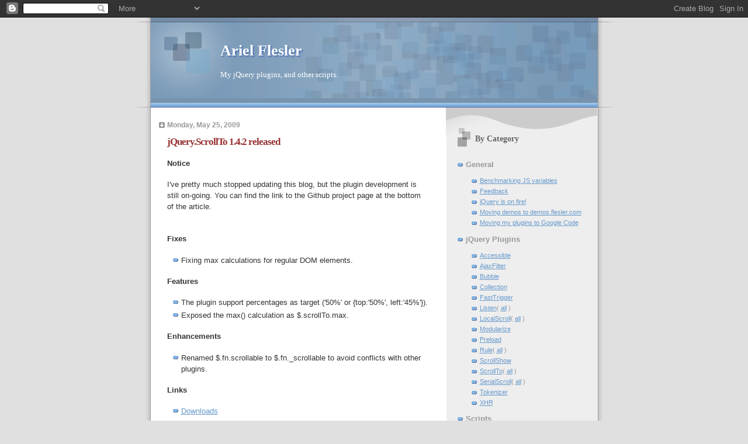

--- FILE ---
content_type: text/html; charset=UTF-8
request_url: https://flesler.blogspot.com/2009/05/jqueryscrollto-142-released.html?showComment=1256601195260
body_size: 58106
content:
<!DOCTYPE html>
<html dir='ltr' xmlns='http://www.w3.org/1999/xhtml' xmlns:b='http://www.google.com/2005/gml/b' xmlns:data='http://www.google.com/2005/gml/data' xmlns:expr='http://www.google.com/2005/gml/expr'>
<head>
<link href='https://www.blogger.com/static/v1/widgets/2944754296-widget_css_bundle.css' rel='stylesheet' type='text/css'/>
<meta content='text/html; charset=UTF-8' http-equiv='Content-Type'/>
<meta content='blogger' name='generator'/>
<link href='https://flesler.blogspot.com/favicon.ico' rel='icon' type='image/x-icon'/>
<link href='http://flesler.blogspot.com/2009/05/jqueryscrollto-142-released.html' rel='canonical'/>
<link rel="alternate" type="application/atom+xml" title="Ariel Flesler - Atom" href="https://flesler.blogspot.com/feeds/posts/default" />
<link rel="alternate" type="application/rss+xml" title="Ariel Flesler - RSS" href="https://flesler.blogspot.com/feeds/posts/default?alt=rss" />
<link rel="service.post" type="application/atom+xml" title="Ariel Flesler - Atom" href="https://www.blogger.com/feeds/8640596986273216089/posts/default" />

<link rel="alternate" type="application/atom+xml" title="Ariel Flesler - Atom" href="https://flesler.blogspot.com/feeds/6072323237597817865/comments/default" />
<!--Can't find substitution for tag [blog.ieCssRetrofitLinks]-->
<meta content='http://flesler.blogspot.com/2009/05/jqueryscrollto-142-released.html' property='og:url'/>
<meta content='jQuery.ScrollTo 1.4.2 released' property='og:title'/>
<meta content='Notice I&#39;ve pretty much stopped updating this blog, but the plugin development is still on-going. You can find the link to the Github projec...' property='og:description'/>
<title>Ariel Flesler: jQuery.ScrollTo 1.4.2 released</title>
<style id='page-skin-1' type='text/css'><!--
/*
* Blogger Template Style
* Name:     TicTac (Blueberry)
* Date:     1 March 2004
* Updated by: Blogger Team
*/
/* ---( page defaults )--- */
body {
margin: 0;
padding: 0;
font-size: small;
text-align: center;
color: #333333;
background: #e0e0e0;
}
blockquote {
margin-top: 0;
margin-right: 0;
margin-bottom: 0;
margin-left: 30px;
padding-top: 10px;
padding-right: 0;
padding-bottom: 0;
padding-left: 20px;
font-size: 88%;
line-height: 1.5em;
color: #666;
background: url(https://resources.blogblog.com/blogblog/data/tictac_blue/quotes.gif) no-repeat top left;
}
blockquote p {
margin-top: 0;
}
abbr, acronym {
cursor: help;
font-style: normal;
border-bottom: 1px dotted;
}
code {
color: #996666;
}
hr {
display: none;
}
img {
border: none;
}
/* unordered list style */
ul {
list-style: none;
margin-left: 10px;
padding: 0;
}
li {
list-style: none;
padding-left: 14px;
margin-bottom: 3px;
background: url(https://resources.blogblog.com/blogblog/data/tictac_blue/tictac_blue.gif) no-repeat left 6px;
}
/* links */
a:link {
color: #6699cc;
}
a:visited {
color: #666699;
}
a:hover {
color: #5B739C;
}
a:active {
color: #5B739C;
text-decoration: none;
}
/* ---( layout structure )---*/
#outer-wrapper {
width: 847px;
margin: 0px auto 0;
text-align: left;
font: normal normal 100% Verdana, sans-serif;
background: url(https://resources.blogblog.com/blogblog/data/tictac_blue/tile_left.gif) repeat-y;
}
#content-wrapper {
margin-left: 42px; /* to avoid the border image */
width: 763px;
}
#main {
float: left;
width: 460px;
margin-top: 20px;
margin-right: 0;
margin-bottom: 0;
margin-left: 0;
padding-top: 0;
padding-right: 0;
padding-bottom: 0;
padding-left: 1em;
line-height: 1.5em;
word-wrap: break-word; /* fix for long text breaking sidebar float in IE */
overflow: hidden;     /* fix for long non-text content breaking IE sidebar float */
}
#sidebar {
float: right;
width: 259px;
padding-top: 20px;
padding-right: 0px;
padding-bottom: 0;
padding-left: 0;
font-size: 85%;
line-height: 1.4em;
color: #999999;
background: url(https://resources.blogblog.com/blogblog/data/tictac_blue/sidebar_bg.gif) no-repeat left top;
word-wrap: break-word; /* fix for long text breaking sidebar float in IE */
overflow: hidden;     /* fix for long non-text content breaking IE sidebar float */
}
/* ---( header and site name )--- */
#header-wrapper {
margin: 0;
padding: 0;
font: normal normal 100% 'Lucida Grande','Trebuchet MS';
background: #e0e0e0 url(https://resources.blogblog.com/blogblog/data/tictac_blue/top_div_blue_left.gif) no-repeat left top;
}
#header {
margin: 0;
padding-top: 25px;
padding-right: 60px;
padding-bottom: 35px;
padding-left: 160px;
color: #FFFFFF;
background: url(https://resources.blogblog.com/blogblog/data/tictac_blue/top_h1.gif) no-repeat bottom left;
}
#header h1 {
font-size: 200%;
text-shadow: #4F73B6 2px 2px 2px;
}
#header h1 a {
text-decoration: none;
color: #FFFFFF;
}
#header h1 a:hover {
color: #eee;
}
/* ---( main column )--- */
h2.date-header {
margin-top: 0;
padding-left: 14px;
font-size: 90%;
color: #999999;
background: url(https://resources.blogblog.com/blogblog/data/tictac_blue/date_icon_blue.gif) no-repeat left 50%;
}
.post h3 {
margin-top: 0;
font: normal bold 130% 'Lucida Grande','Trebuchet MS';
letter-spacing: -1px;
color: #993333;
}
.post {
margin-top: 0;
margin-right: 0;
margin-bottom: 1.5em;
margin-left: 0;
padding-top: 0;
padding-right: 0;
padding-bottom: 1.5em;
padding-left: 14px;
border-bottom: 1px solid #ddd;
}
.post h3 a,
.post h3 a:visited {
color: #993333;
text-decoration: none;
}
.post-footer {
margin: 0;
padding-top: 0;
padding-right: 0;
padding-bottom: 0;
padding-left: 14px;
font-size: 88%;
color: #999999;
background: url(https://resources.blogblog.com/blogblog/data/tictac_blue/tictac_grey.gif) no-repeat left 8px;
}
.post img, table.tr-caption-container {
padding: 6px;
border-top: 1px solid #ddd;
border-left: 1px solid #ddd;
border-bottom: 1px solid #c0c0c0;
border-right: 1px solid #c0c0c0;
}
.tr-caption-container img {
border: none;
padding: 0;
}
.feed-links {
clear: both;
line-height: 2.5em;
}
#blog-pager-newer-link {
float: left;
}
#blog-pager-older-link {
float: right;
}
#blog-pager {
text-align: center;
}
/* comment styles */
#comments {
padding: 10px 10px 0px 10px;
font-size: 85%;
line-height: 1.5em;
color: #666;
background: #eee url(https://resources.blogblog.com/blogblog/data/tictac_blue/comments_curve.gif) no-repeat top left;
}
#comments h4 {
margin-top: 20px;
margin-right: 0;
margin-bottom: 15px;
margin-left: 0;
padding-top: 8px;
padding-right: 0;
padding-bottom: 0;
padding-left: 40px;
font-family: "Lucida Grande", "Trebuchet MS";
font-size: 130%;
color: #666;
background: url(https://resources.blogblog.com/blogblog/data/tictac_blue/bubbles.gif) no-repeat 10px 0;
height: 29px !important; /* for most browsers */
height /**/:37px; /* for IE5/Win */
}
#comments ul {
margin-left: 0;
}
#comments li {
background: none;
padding-left: 0;
}
.comment-body {
padding-top: 0;
padding-right: 10px;
padding-bottom: 0;
padding-left: 25px;
background: url(https://resources.blogblog.com/blogblog/data/tictac_blue/tictac_blue.gif) no-repeat 10px 5px;
}
.comment-body p {
margin-bottom: 0;
}
.comment-author {
margin-top: 4px;
margin-right: 0;
margin-bottom: 0;
margin-left: 0;
padding-top: 0;
padding-right: 10px;
padding-bottom: 0;
padding-left: 60px;
color: #999;
background: url(https://resources.blogblog.com/blogblog/data/tictac_blue/comment_arrow_blue.gif) no-repeat 44px 2px;
}
.comment-footer {
border-bottom: 1px solid #ddd;
padding-bottom: 1em;
}
.deleted-comment {
font-style:italic;
color:gray;
}
/* ---( sidebar )--- */
.sidebar h2 {
margin-top: 0;
margin-right: 0;
margin-bottom: 0;
margin-left: 0;
padding-top: 25px;
padding-right: 0;
padding-bottom: 0;
padding-left: 40px;
font: normal bold 130% 'Lucida Grande','Trebuchet MS';
color: #666666;
height: 32px;
background: url(https://resources.blogblog.com/blogblog/data/tictac_blue/sidebar_icon.gif) no-repeat 10px 15px;
height: 32px !important; /* for most browsers */
height /**/:57px; /* for IE5/Win */
}
.sidebar .widget {
margin: 0;
padding-top: 0;
padding-right: 0;
padding-bottom: 10px;
padding-left: 10px;
border-bottom: 1px solid #ddd;
}
.sidebar li {
background: url(https://resources.blogblog.com/blogblog/data/tictac_blue/tictac_blue.gif) no-repeat left 5px;
}
.profile-textblock {
clear: both;
margin-left: 0;
}
.profile-img {
float: left;
margin-top: 0;
margin-right: 5px;
margin-bottom: 5px;
margin-left: 0;
border: 1px solid #ddd;
padding: 4px;
}
/* ---( footer )--- */
.clear { /* to fix IE6 padding-top issue */
clear: both;
}
#footer-wrapper {
margin: 0;
padding-top: 0;
padding-right: 0;
padding-bottom: 9px;
padding-left: 0;
font-size: 85%;
color: #ddd;
background: url(https://resources.blogblog.com/blogblog/data/tictac_blue/bottom_sill.gif) no-repeat bottom left;
}
#footer {
margin: 0;
padding-top: 20px;
padding-right: 320px;
padding-bottom: 20px;
padding-left: 95px;
background: url(https://resources.blogblog.com/blogblog/data/tictac_blue/bottom_sash_left.gif) no-repeat top left;
}
/** Page structure tweaks for layout editor wireframe */
body#layout #outer-wrapper,
body#layout #main,
body#layout #sidebar {
padding-top: 0;
margin-top: 0;
}
body#layout #outer-wrapper,
body#layout #content-wrapper {
width: 740px;
}
body#layout #sidebar {
margin-right: 0;
margin-bottom: 1em;
}
body#layout #header,
body#layout #footer,
body#layout #main {
padding: 0;
}
body#layout #content-wrapper {
margin: 0px;
}

--></style>
<!-- MY INCLUDES -->
<link href="//flesler-blog.googlecode.com/svn/trunk/style.css" rel="stylesheet" type="text/css">
<script src="//flesler-blog.googlecode.com/svn/trunk/helpers.js" type="text/javascript"></script>
<!-- -->
<link href='https://www.blogger.com/dyn-css/authorization.css?targetBlogID=8640596986273216089&amp;zx=1ba9f29b-7f5f-4b88-9360-516d55bba1af' media='none' onload='if(media!=&#39;all&#39;)media=&#39;all&#39;' rel='stylesheet'/><noscript><link href='https://www.blogger.com/dyn-css/authorization.css?targetBlogID=8640596986273216089&amp;zx=1ba9f29b-7f5f-4b88-9360-516d55bba1af' rel='stylesheet'/></noscript>
<meta name='google-adsense-platform-account' content='ca-host-pub-1556223355139109'/>
<meta name='google-adsense-platform-domain' content='blogspot.com'/>

</head>
<body>
<div class='navbar section' id='navbar'><div class='widget Navbar' data-version='1' id='Navbar1'><script type="text/javascript">
    function setAttributeOnload(object, attribute, val) {
      if(window.addEventListener) {
        window.addEventListener('load',
          function(){ object[attribute] = val; }, false);
      } else {
        window.attachEvent('onload', function(){ object[attribute] = val; });
      }
    }
  </script>
<div id="navbar-iframe-container"></div>
<script type="text/javascript" src="https://apis.google.com/js/platform.js"></script>
<script type="text/javascript">
      gapi.load("gapi.iframes:gapi.iframes.style.bubble", function() {
        if (gapi.iframes && gapi.iframes.getContext) {
          gapi.iframes.getContext().openChild({
              url: 'https://www.blogger.com/navbar/8640596986273216089?po\x3d6072323237597817865\x26origin\x3dhttps://flesler.blogspot.com',
              where: document.getElementById("navbar-iframe-container"),
              id: "navbar-iframe"
          });
        }
      });
    </script><script type="text/javascript">
(function() {
var script = document.createElement('script');
script.type = 'text/javascript';
script.src = '//pagead2.googlesyndication.com/pagead/js/google_top_exp.js';
var head = document.getElementsByTagName('head')[0];
if (head) {
head.appendChild(script);
}})();
</script>
</div></div>
<div id='outer-wrapper'><div id='wrap2'>
<!-- skip links for text browsers -->
<span id='skiplinks' style='display:none;'>
<a href='#main'>skip to main </a> |
      <a href='#sidebar'>skip to sidebar</a>
</span>
<div id='header-wrapper'>
<div class='header section' id='header'><div class='widget Header' data-version='1' id='Header1'>
<div id='header-inner'>
<div class='titlewrapper'>
<h1 class='title'>
<a href='https://flesler.blogspot.com/'>
Ariel Flesler
</a>
</h1>
</div>
<div class='descriptionwrapper'>
<p class='description'><span>My jQuery plugins, and other scripts.</span></p>
</div>
</div>
</div></div>
</div>
<div id='content-wrapper'>
<div id='crosscol-wrapper' style='text-align:center'>
<div class='crosscol no-items section' id='crosscol'></div>
</div>
<div id='main-wrapper'>
<div class='main section' id='main'><div class='widget Blog' data-version='1' id='Blog1'>
<div class='blog-posts hfeed'>
<!--Can't find substitution for tag [adStart]-->
<h2 class='date-header'>Monday, May 25, 2009</h2>
<div class='post hentry'>
<a name='6072323237597817865'></a>
<h3 class='post-title entry-title'>
<a href='https://flesler.blogspot.com/2009/05/jqueryscrollto-142-released.html'>jQuery.ScrollTo 1.4.2 released</a>
</h3>
<div class='post-header-line-1'></div>
<div class='post-body entry-content'>
<p><h4>Notice</h4>I've pretty much stopped updating this blog, but the plugin development is still on-going. You can find the link to the Github project page at the bottom of the article.<br />
<br />
<h4>Fixes</h4><ul><li>Fixing max calculations for regular DOM elements.</li>
</ul><h4>Features</h4><ul><li>The plugin support percentages as target ('50%' or {top:'50%', left:'45%'}).</li>
<li>Exposed the max() calculation as $.scrollTo.max.</li>
</ul><h4>Enhancements</h4><ul><li>Renamed $.fn.scrollable to $.fn._scrollable to avoid conflicts with other plugins.</li>
</ul><h4>Links</h4><ul><li><a href="https://github.com/flesler/jquery.scrollTo/releases" target="_blank">Downloads</a></li>
<li><a href="https://github.com/flesler/jquery.scrollTo" target="_blank">Github Repo</a></li>
<li><a href="http://demos.flesler.com/jquery/scrollTo/" target="_blank">Demo</a></li>
<li><a href="https://github.com/flesler/jquery.scrollTo/blob/master/changes.txt" target="_blank">Changelog</a></li>
</ul></p>
<div style='clear: both;'></div>
</div>
<div class='post-footer'>
<p class='post-footer-line post-footer-line-1'><span class='post-author vcard'>
</span>
<span class='post-timestamp'>
Posted on
<a class='timestamp-link' href='https://flesler.blogspot.com/2009/05/jqueryscrollto-142-released.html' rel='bookmark' title='permanent   link'><abbr class='published' title='2009-05-25T16:47:00-03:00'>Monday, May 25, 2009</abbr></a>
</span>
<span class='post-comment-link'>
</span>
<span class='post-icons'>
<span class='item-control blog-admin pid-2014546588'>
<a href='https://www.blogger.com/post-edit.g?blogID=8640596986273216089&postID=6072323237597817865&from=pencil' title='Edit Post'>
<img alt='' class='icon-action' height='18' src='https://resources.blogblog.com/img/icon18_edit_allbkg.gif' width='18'/>
</a>
</span>
</span>
</p>
<p class='post-footer-line post-footer-line-2'><span class='post-labels'>
Labels:
<a href='https://flesler.blogspot.com/search/label/jQuery.ScrollTo' rel='tag'>jQuery.ScrollTo</a>
</span>
</p>
<script charset="utf-8" src="//feeds.feedburner.com/~s/Flesler?i=https://flesler.blogspot.com/2009/05/jqueryscrollto-142-released.html" type="text/javascript"></script>
<p class='post-footer-line post-footer-line-3'></p>
</div>
</div>
<div class='comments' id='comments'>
<a name='comments'></a>
<h4>
243
comments:
        
</h4>
<span class='paging-control-container'>
<a class='unneeded-paging-control' href='https://flesler.blogspot.com/2009/05/jqueryscrollto-142-released.html?commentPage=1'>&laquo;Oldest</a>
          &#160;
          <a class='unneeded-paging-control' href='https://flesler.blogspot.com/2009/05/jqueryscrollto-142-released.html?commentPage=1'>&lsaquo;Older</a>
          &#160;
          1 &ndash; 200 of 243
          &#160;
          <a class='paging-control' href='https://flesler.blogspot.com/2009/05/jqueryscrollto-142-released.html?commentPage=2'>Newer&rsaquo;</a>
          &#160;
          <a class='paging-control' href='https://flesler.blogspot.com/2009/05/jqueryscrollto-142-released.html?commentPage=2'>Newest&raquo;</a>
</span>
<dl id='comments-block'>
<dt class='comment-author ' id='c502223155055057302'>
<a name='c502223155055057302'></a>
<a href='https://www.blogger.com/profile/02085661415676051314' rel='nofollow'>aiwazz</a>
said...
</dt>
<dd class='comment-body'>
<p>Hi! First off, thank you for this amazing work, i really love it! I just started trying this out and i am getting some funky twitchy behavior on diagonal movement between divs in internet explorer 7... All other browsers are fine... Wondering if anyone had any thoughts? <br /><br />testpage:<br /><br />http://64.15.138.52/~funck/prototype6/index.php<br /><br />using this version and localscroll 1.2.7<br /><br />and the function (i am no java freak, just getting started)<br /><br />jQuery(function( $ ){ <br /> $.localScroll.defaults.axis = 'xy'; <br /> $('#navigation').localScroll({<br />  target: '#container',  <br />  duration:1000,  <br />  onBefore:function( e, anchor, $target ){   <br />  },<br />  onAfter:function( anchor, settings ){   <br />  }<br /> });<br />});</p>
</dd>
<dd class='comment-footer'>
<span class='comment-timestamp'>
<a href='https://flesler.blogspot.com/2009/05/jqueryscrollto-142-released.html?showComment=1243310963453#c502223155055057302' title='comment permalink'>
May 26, 2009 at 1:09&#8239;AM
</a>
<span class='item-control blog-admin pid-192745317'>
<a class='comment-delete' href='https://www.blogger.com/comment/delete/8640596986273216089/502223155055057302' title='Delete Comment'>
<img src='https://resources.blogblog.com/img/icon_delete13.gif'/>
</a>
</span>
</span>
</dd>
<dt class='comment-author blog-author' id='c6172530690119187824'>
<a name='c6172530690119187824'></a>
<a href='https://www.blogger.com/profile/17700414222186772120' rel='nofollow'>Ariel Flesler</a>
said...
</dt>
<dd class='comment-body'>
<p>Hi Aiwazz<br />That looks odd! browsers suck at redrawing. You'll need to try playing with the css, it'll probably work faster without the absolute positioning (just guessing).<br /><br />If nothing works, you could opt for using the 'queue' setting.</p>
</dd>
<dd class='comment-footer'>
<span class='comment-timestamp'>
<a href='https://flesler.blogspot.com/2009/05/jqueryscrollto-142-released.html?showComment=1243343865935#c6172530690119187824' title='comment permalink'>
May 26, 2009 at 10:17&#8239;AM
</a>
<span class='item-control blog-admin pid-2014546588'>
<a class='comment-delete' href='https://www.blogger.com/comment/delete/8640596986273216089/6172530690119187824' title='Delete Comment'>
<img src='https://resources.blogblog.com/img/icon_delete13.gif'/>
</a>
</span>
</span>
</dd>
<dt class='comment-author ' id='c3421218421061244867'>
<a name='c3421218421061244867'></a>
<a href='https://www.blogger.com/profile/02085661415676051314' rel='nofollow'>aiwazz</a>
said...
</dt>
<dd class='comment-body'>
<p>Thanks Ariel! I did so last night (queue:true) and got everything smooth in all browsers... I'll play around with dif scroll methods/css though to find the culprit. What a great script, thanks again!</p>
</dd>
<dd class='comment-footer'>
<span class='comment-timestamp'>
<a href='https://flesler.blogspot.com/2009/05/jqueryscrollto-142-released.html?showComment=1243354218076#c3421218421061244867' title='comment permalink'>
May 26, 2009 at 1:10&#8239;PM
</a>
<span class='item-control blog-admin pid-192745317'>
<a class='comment-delete' href='https://www.blogger.com/comment/delete/8640596986273216089/3421218421061244867' title='Delete Comment'>
<img src='https://resources.blogblog.com/img/icon_delete13.gif'/>
</a>
</span>
</span>
</dd>
<dt class='comment-author blog-author' id='c3728470414518715276'>
<a name='c3728470414518715276'></a>
<a href='https://www.blogger.com/profile/17700414222186772120' rel='nofollow'>Ariel Flesler</a>
said...
</dt>
<dd class='comment-body'>
<p>You need to return false to avoid the default behavior.</p>
</dd>
<dd class='comment-footer'>
<span class='comment-timestamp'>
<a href='https://flesler.blogspot.com/2009/05/jqueryscrollto-142-released.html?showComment=1244066829531#c3728470414518715276' title='comment permalink'>
June 3, 2009 at 7:07&#8239;PM
</a>
<span class='item-control blog-admin pid-2014546588'>
<a class='comment-delete' href='https://www.blogger.com/comment/delete/8640596986273216089/3728470414518715276' title='Delete Comment'>
<img src='https://resources.blogblog.com/img/icon_delete13.gif'/>
</a>
</span>
</span>
</dd>
<dt class='comment-author ' id='c3608338881974262393'>
<a name='c3608338881974262393'></a>
<a href='https://www.blogger.com/profile/02085661415676051314' rel='nofollow'>aiwazz</a>
said...
</dt>
<dd class='comment-body'>
<p>Just wanted to say thanks for helping me with that Ariel. I know bearing with java dorks like me for people at your level must be a bore but I appreciate it immensely!</p>
</dd>
<dd class='comment-footer'>
<span class='comment-timestamp'>
<a href='https://flesler.blogspot.com/2009/05/jqueryscrollto-142-released.html?showComment=1244162892418#c3608338881974262393' title='comment permalink'>
June 4, 2009 at 9:48&#8239;PM
</a>
<span class='item-control blog-admin pid-192745317'>
<a class='comment-delete' href='https://www.blogger.com/comment/delete/8640596986273216089/3608338881974262393' title='Delete Comment'>
<img src='https://resources.blogblog.com/img/icon_delete13.gif'/>
</a>
</span>
</span>
</dd>
<dt class='comment-author ' id='c5959571390116294282'>
<a name='c5959571390116294282'></a>
<a href='https://www.blogger.com/profile/07326189304708698105' rel='nofollow'>Unknown</a>
said...
</dt>
<dd class='comment-body'>
<p>Hi Ariel.. Got the mousewheel implemented. Pretty awesome. Thanks so much..</p>
</dd>
<dd class='comment-footer'>
<span class='comment-timestamp'>
<a href='https://flesler.blogspot.com/2009/05/jqueryscrollto-142-released.html?showComment=1244225368776#c5959571390116294282' title='comment permalink'>
June 5, 2009 at 3:09&#8239;PM
</a>
<span class='item-control blog-admin pid-430685322'>
<a class='comment-delete' href='https://www.blogger.com/comment/delete/8640596986273216089/5959571390116294282' title='Delete Comment'>
<img src='https://resources.blogblog.com/img/icon_delete13.gif'/>
</a>
</span>
</span>
</dd>
<dt class='comment-author blog-author' id='c6162961182794170591'>
<a name='c6162961182794170591'></a>
<a href='https://www.blogger.com/profile/17700414222186772120' rel='nofollow'>Ariel Flesler</a>
said...
</dt>
<dd class='comment-body'>
<p>@aiwazz<br />You&#39;re welcome :)<br /><br />@Arthur<br />Glad it worked!</p>
</dd>
<dd class='comment-footer'>
<span class='comment-timestamp'>
<a href='https://flesler.blogspot.com/2009/05/jqueryscrollto-142-released.html?showComment=1244246103731#c6162961182794170591' title='comment permalink'>
June 5, 2009 at 8:55&#8239;PM
</a>
<span class='item-control blog-admin pid-2014546588'>
<a class='comment-delete' href='https://www.blogger.com/comment/delete/8640596986273216089/6162961182794170591' title='Delete Comment'>
<img src='https://resources.blogblog.com/img/icon_delete13.gif'/>
</a>
</span>
</span>
</dd>
<dt class='comment-author ' id='c3516314979307489125'>
<a name='c3516314979307489125'></a>
<a href='https://www.blogger.com/profile/08513650416649078680' rel='nofollow'>Chris</a>
said...
</dt>
<dd class='comment-body'>
<p>Is there any method to using this plugin with newly created DOM elements (after page load)?</p>
</dd>
<dd class='comment-footer'>
<span class='comment-timestamp'>
<a href='https://flesler.blogspot.com/2009/05/jqueryscrollto-142-released.html?showComment=1244614775771#c3516314979307489125' title='comment permalink'>
June 10, 2009 at 3:19&#8239;AM
</a>
<span class='item-control blog-admin pid-248623738'>
<a class='comment-delete' href='https://www.blogger.com/comment/delete/8640596986273216089/3516314979307489125' title='Delete Comment'>
<img src='https://resources.blogblog.com/img/icon_delete13.gif'/>
</a>
</span>
</span>
</dd>
<dt class='comment-author ' id='c6769263999345843559'>
<a name='c6769263999345843559'></a>
<a href='https://www.blogger.com/profile/07066255927250784708' rel='nofollow'>Kapil Israni</a>
said...
</dt>
<dd class='comment-body'>
<p>Hi Ariel,<br /><br />This is really awesome stuff, very good job.<br /><br />I am trying to get New Ticker (vertical scroll) in my application. With a top-&gt;bottom scrolling animation. I cant get this working based on News ticker sample app you have. The animation works bottom-&gt;top, but not the other way??<br /><br />Your comments would really be appreciated. Thanks again.</p>
</dd>
<dd class='comment-footer'>
<span class='comment-timestamp'>
<a href='https://flesler.blogspot.com/2009/05/jqueryscrollto-142-released.html?showComment=1244737585110#c6769263999345843559' title='comment permalink'>
June 11, 2009 at 1:26&#8239;PM
</a>
<span class='item-control blog-admin pid-58630523'>
<a class='comment-delete' href='https://www.blogger.com/comment/delete/8640596986273216089/6769263999345843559' title='Delete Comment'>
<img src='https://resources.blogblog.com/img/icon_delete13.gif'/>
</a>
</span>
</span>
</dd>
<dt class='comment-author blog-author' id='c5983751217306678130'>
<a name='c5983751217306678130'></a>
<a href='https://www.blogger.com/profile/17700414222186772120' rel='nofollow'>Ariel Flesler</a>
said...
</dt>
<dd class='comment-body'>
<p>@Synd<br />The plugin works for new elements (scrollTo). If you mean localScroll or serialScroll, then there&#39;s a setting called &quot;lazy&quot; for that.<br /><br />@Kapil<br />It&#39;s hard to tell without a demo.</p>
</dd>
<dd class='comment-footer'>
<span class='comment-timestamp'>
<a href='https://flesler.blogspot.com/2009/05/jqueryscrollto-142-released.html?showComment=1244738346157#c5983751217306678130' title='comment permalink'>
June 11, 2009 at 1:39&#8239;PM
</a>
<span class='item-control blog-admin pid-2014546588'>
<a class='comment-delete' href='https://www.blogger.com/comment/delete/8640596986273216089/5983751217306678130' title='Delete Comment'>
<img src='https://resources.blogblog.com/img/icon_delete13.gif'/>
</a>
</span>
</span>
</dd>
<dt class='comment-author ' id='c4489842340809325630'>
<a name='c4489842340809325630'></a>
<a href='https://www.blogger.com/profile/05998505131014678669' rel='nofollow'>Emlyn</a>
said...
</dt>
<dd class='comment-body'>
<p>ScrollTo in action: www.dishplay.com<br /><br />So-so design, great plugin. Tx :)</p>
</dd>
<dd class='comment-footer'>
<span class='comment-timestamp'>
<a href='https://flesler.blogspot.com/2009/05/jqueryscrollto-142-released.html?showComment=1244814414009#c4489842340809325630' title='comment permalink'>
June 12, 2009 at 10:46&#8239;AM
</a>
<span class='item-control blog-admin pid-108691844'>
<a class='comment-delete' href='https://www.blogger.com/comment/delete/8640596986273216089/4489842340809325630' title='Delete Comment'>
<img src='https://resources.blogblog.com/img/icon_delete13.gif'/>
</a>
</span>
</span>
</dd>
<dt class='comment-author blog-author' id='c8020665354895219413'>
<a name='c8020665354895219413'></a>
<a href='https://www.blogger.com/profile/17700414222186772120' rel='nofollow'>Ariel Flesler</a>
said...
</dt>
<dd class='comment-body'>
<p>Pretty cool Emlyn :)</p>
</dd>
<dd class='comment-footer'>
<span class='comment-timestamp'>
<a href='https://flesler.blogspot.com/2009/05/jqueryscrollto-142-released.html?showComment=1244815133062#c8020665354895219413' title='comment permalink'>
June 12, 2009 at 10:58&#8239;AM
</a>
<span class='item-control blog-admin pid-2014546588'>
<a class='comment-delete' href='https://www.blogger.com/comment/delete/8640596986273216089/8020665354895219413' title='Delete Comment'>
<img src='https://resources.blogblog.com/img/icon_delete13.gif'/>
</a>
</span>
</span>
</dd>
<dt class='comment-author ' id='c543617173088613548'>
<a name='c543617173088613548'></a>
<a href='https://www.blogger.com/profile/00872484430563570108' rel='nofollow'>noblends</a>
said...
</dt>
<dd class='comment-body'>
<p>Ariel,<br /><br />Any way to know when the end of scrollable region has been reached?  For an example, check out either Blog, Awards, or Mission at http://gdad.sva.edu - I&#39;d like to display a message like &quot;Bottom of page&quot; when the user clicks Next towards the bottom of the screen and nothing happens (because there&#39;s no more scrolling to be done).<br /><br />The psudo-code I&#39;m using is basically :<br />$(&quot;.scrollNext&quot;).bind(&quot;click&quot;,function(){<br /><br />$.scrollTo(&quot;+=&quot;+$aCertainAmountToGetToTheNextItem+&quot;&quot;)<br /><br />}<br /><br /><br />Thanks.</p>
</dd>
<dd class='comment-footer'>
<span class='comment-timestamp'>
<a href='https://flesler.blogspot.com/2009/05/jqueryscrollto-142-released.html?showComment=1245165657131#c543617173088613548' title='comment permalink'>
June 16, 2009 at 12:20&#8239;PM
</a>
<span class='item-control blog-admin pid-958689752'>
<a class='comment-delete' href='https://www.blogger.com/comment/delete/8640596986273216089/543617173088613548' title='Delete Comment'>
<img src='https://resources.blogblog.com/img/icon_delete13.gif'/>
</a>
</span>
</span>
</dd>
<dt class='comment-author blog-author' id='c5598421159821262077'>
<a name='c5598421159821262077'></a>
<a href='https://www.blogger.com/profile/17700414222186772120' rel='nofollow'>Ariel Flesler</a>
said...
</dt>
<dd class='comment-body'>
<p>Maybe something like this:<br /><br />var $elem = $(...);<br />var current = $elem.scrollTop();<br />var max = $.scrollTo.max(<br />   $elem[0], &#39;y&#39;<br />);<br /><br />if (current == max)<br />  ....</p>
</dd>
<dd class='comment-footer'>
<span class='comment-timestamp'>
<a href='https://flesler.blogspot.com/2009/05/jqueryscrollto-142-released.html?showComment=1245172797508#c5598421159821262077' title='comment permalink'>
June 16, 2009 at 2:19&#8239;PM
</a>
<span class='item-control blog-admin pid-2014546588'>
<a class='comment-delete' href='https://www.blogger.com/comment/delete/8640596986273216089/5598421159821262077' title='Delete Comment'>
<img src='https://resources.blogblog.com/img/icon_delete13.gif'/>
</a>
</span>
</span>
</dd>
<dt class='comment-author ' id='c6943598568159748115'>
<a name='c6943598568159748115'></a>
<a href='http://www.azzcatdesign.com' rel='nofollow'>Catherine</a>
said...
</dt>
<dd class='comment-body'>
<p>I&#39;ve been trying for the better part of two days to get jQuery.ScrollTo to work for me. But, I don&#39;t completely understand javascript, so I&#39;m not exactly sure what I&#39;m messing up with--except that I absolutely cannot get the slow scroll going--though I CAN get basic navigation working. But the effect I want is to slowly move over a large page.<br /><br />Basically, I&#39;m trying to achieve the navigation effect of http://melissahie.com/ with 4 quadrants, rather than 6.<br /><br />I&#39;ve loaded my test page on my sandbox: http://www.azzcatdesign.com/azzcatdevelopment/Dovetail@Azzcat/indexAlt.html</p>
</dd>
<dd class='comment-footer'>
<span class='comment-timestamp'>
<a href='https://flesler.blogspot.com/2009/05/jqueryscrollto-142-released.html?showComment=1245959635856#c6943598568159748115' title='comment permalink'>
June 25, 2009 at 4:53&#8239;PM
</a>
<span class='item-control blog-admin pid-1861179471'>
<a class='comment-delete' href='https://www.blogger.com/comment/delete/8640596986273216089/6943598568159748115' title='Delete Comment'>
<img src='https://resources.blogblog.com/img/icon_delete13.gif'/>
</a>
</span>
</span>
</dd>
<dt class='comment-author ' id='c6951063985447157530'>
<a name='c6951063985447157530'></a>
itte
said...
</dt>
<dd class='comment-body'>
<p>This is exactly what I needed today. Tku tons for developing this. Your demos are really clear and a great resource as well.</p>
</dd>
<dd class='comment-footer'>
<span class='comment-timestamp'>
<a href='https://flesler.blogspot.com/2009/05/jqueryscrollto-142-released.html?showComment=1246040353061#c6951063985447157530' title='comment permalink'>
June 26, 2009 at 3:19&#8239;PM
</a>
<span class='item-control blog-admin pid-1861179471'>
<a class='comment-delete' href='https://www.blogger.com/comment/delete/8640596986273216089/6951063985447157530' title='Delete Comment'>
<img src='https://resources.blogblog.com/img/icon_delete13.gif'/>
</a>
</span>
</span>
</dd>
<dt class='comment-author ' id='c4548843968445444768'>
<a name='c4548843968445444768'></a>
<a href='http://www.redesignyourbiz.com/' rel='nofollow'>Web Design Mumbai</a>
said...
</dt>
<dd class='comment-body'>
<p>this is such a brilliant script. some time back i saw a site that used this script to great effect.</p>
</dd>
<dd class='comment-footer'>
<span class='comment-timestamp'>
<a href='https://flesler.blogspot.com/2009/05/jqueryscrollto-142-released.html?showComment=1246465439915#c4548843968445444768' title='comment permalink'>
July 1, 2009 at 1:23&#8239;PM
</a>
<span class='item-control blog-admin pid-1861179471'>
<a class='comment-delete' href='https://www.blogger.com/comment/delete/8640596986273216089/4548843968445444768' title='Delete Comment'>
<img src='https://resources.blogblog.com/img/icon_delete13.gif'/>
</a>
</span>
</span>
</dd>
<dt class='comment-author ' id='c5986685958860459604'>
<a name='c5986685958860459604'></a>
<a href='https://www.blogger.com/profile/16887200981638621136' rel='nofollow'>Lars Corneliussen</a>
said...
</dt>
<dd class='comment-body'>
<p>How do you create the min-versions? I want to create some for my plugin http://startbigthinksmall.wordpress.com/2009/05/28/beautyofcode-jquery-plugin-for-syntax-highlighter-2-0-by-alex-gorbatchev/</p>
</dd>
<dd class='comment-footer'>
<span class='comment-timestamp'>
<a href='https://flesler.blogspot.com/2009/05/jqueryscrollto-142-released.html?showComment=1247825300523#c5986685958860459604' title='comment permalink'>
July 17, 2009 at 7:08&#8239;AM
</a>
<span class='item-control blog-admin pid-1410511626'>
<a class='comment-delete' href='https://www.blogger.com/comment/delete/8640596986273216089/5986685958860459604' title='Delete Comment'>
<img src='https://resources.blogblog.com/img/icon_delete13.gif'/>
</a>
</span>
</span>
</dd>
<dt class='comment-author blog-author' id='c4265252872606733154'>
<a name='c4265252872606733154'></a>
<a href='https://www.blogger.com/profile/17700414222186772120' rel='nofollow'>Ariel Flesler</a>
said...
</dt>
<dd class='comment-body'>
<p>@Lars<br />I used to do hand-made minification using Dean&#39;s Packer, it was a bit tedious.<br />I now use the YUI compressor and run it using the command line (the Makefile&#39;s in there).<br /><br />Now that it is automated, it&#39;s so much nicer.</p>
</dd>
<dd class='comment-footer'>
<span class='comment-timestamp'>
<a href='https://flesler.blogspot.com/2009/05/jqueryscrollto-142-released.html?showComment=1247847431372#c4265252872606733154' title='comment permalink'>
July 17, 2009 at 1:17&#8239;PM
</a>
<span class='item-control blog-admin pid-2014546588'>
<a class='comment-delete' href='https://www.blogger.com/comment/delete/8640596986273216089/4265252872606733154' title='Delete Comment'>
<img src='https://resources.blogblog.com/img/icon_delete13.gif'/>
</a>
</span>
</span>
</dd>
<dt class='comment-author ' id='c8326327225701853130'>
<a name='c8326327225701853130'></a>
<a href='https://www.blogger.com/profile/14871181487941297694' rel='nofollow'>John</a>
said...
</dt>
<dd class='comment-body'>
<p>Hey Ariel, Thanks for addding the scrolling limit, that came in handy.</p>
</dd>
<dd class='comment-footer'>
<span class='comment-timestamp'>
<a href='https://flesler.blogspot.com/2009/05/jqueryscrollto-142-released.html?showComment=1248723480326#c8326327225701853130' title='comment permalink'>
July 27, 2009 at 4:38&#8239;PM
</a>
<span class='item-control blog-admin pid-439513112'>
<a class='comment-delete' href='https://www.blogger.com/comment/delete/8640596986273216089/8326327225701853130' title='Delete Comment'>
<img src='https://resources.blogblog.com/img/icon_delete13.gif'/>
</a>
</span>
</span>
</dd>
<dt class='comment-author ' id='c3427457738726807798'>
<a name='c3427457738726807798'></a>
<a href='https://www.blogger.com/profile/08377675418154432337' rel='nofollow'>Unknown</a>
said...
</dt>
<dd class='comment-body'>
<p>Hi Ariel,<br />First of all, I&#39;d like to thank you for this, it&#39;s wonderful!<br /><br />Secondly, I want to reiterate what someone above said: it took me quite a while how to figure out how to make things work.  The problem was that I was unaware of the necessity of an init.js file; I don&#39;t think it was referred to anywhere in the documentation (or I just missed it).  For those of us who are relatively new to javascript/jquery, it might be helpful to mention this somewhere.  This is not a complaint by any means, just an observation.<br /><br />Lastly, I&#39;ve been experimenting with the plugin a little bit and I&#39;m having some issues.  Essentially what I am trying to do is create a horizontally-oriented website that scrolls (horizontally) to the appropriate content.  I have that working just fine.  Additionally, I want there to be a &quot;More Info&quot; section that scrolls (vertically) to some content immediately below.  This is where I am running into issues.  What is happening it seems is that the page reorients itself to its origin and then begins to scroll vertically down from that location rather than that of the link.  Sorry if that&#39;s a bit confusing, I have an example here:<br />http://bencabot.net/AH/<br /><br />If you click the first link, &quot;About Anna&#39;s Hope&quot; it will scroll you to the next section.  There click the last link, &quot;More Info&quot; and it will instantly (as opposed to scrolling) return to the origin and THEN scroll down instead of scrolling down from where the &quot;More Info&quot; link is.<br /><br />Any ideas?<br /><br />Sorry if this is an obvious question, I&#39;m still learning :D<br /><br />Thanks!</p>
</dd>
<dd class='comment-footer'>
<span class='comment-timestamp'>
<a href='https://flesler.blogspot.com/2009/05/jqueryscrollto-142-released.html?showComment=1248725319151#c3427457738726807798' title='comment permalink'>
July 27, 2009 at 5:08&#8239;PM
</a>
<span class='item-control blog-admin pid-901494202'>
<a class='comment-delete' href='https://www.blogger.com/comment/delete/8640596986273216089/3427457738726807798' title='Delete Comment'>
<img src='https://resources.blogblog.com/img/icon_delete13.gif'/>
</a>
</span>
</span>
</dd>
<dt class='comment-author ' id='c7762629185241750869'>
<a name='c7762629185241750869'></a>
<a href='https://www.blogger.com/profile/02020943296704992707' rel='nofollow'>EyeCoder</a>
said...
</dt>
<dd class='comment-body'>
<p>Sweet tool.<br />I created 2 DIV tags and I wanted to slide the DIV on the right under the DIV tag on the left. <br />Works well in IE 7 but on FireFox 3.51 I get a ripping effect when text from the right div slides under the left div.<br />Does anyone know how I can avoid that?<br /><br />Thank You</p>
</dd>
<dd class='comment-footer'>
<span class='comment-timestamp'>
<a href='https://flesler.blogspot.com/2009/05/jqueryscrollto-142-released.html?showComment=1248918536179#c7762629185241750869' title='comment permalink'>
July 29, 2009 at 10:48&#8239;PM
</a>
<span class='item-control blog-admin pid-1019259285'>
<a class='comment-delete' href='https://www.blogger.com/comment/delete/8640596986273216089/7762629185241750869' title='Delete Comment'>
<img src='https://resources.blogblog.com/img/icon_delete13.gif'/>
</a>
</span>
</span>
</dd>
<dt class='comment-author blog-author' id='c2017382249410639787'>
<a name='c2017382249410639787'></a>
<a href='https://www.blogger.com/profile/17700414222186772120' rel='nofollow'>Ariel Flesler</a>
said...
</dt>
<dd class='comment-body'>
<p>@Ben<br />I&#39;ll see what I can do about it once I&#39;m a little more free.<br /><br />@eyeCoder<br />Got a demo online ? if you kept the scrollbars, they&#39;re known to bust the animation in firefox.</p>
</dd>
<dd class='comment-footer'>
<span class='comment-timestamp'>
<a href='https://flesler.blogspot.com/2009/05/jqueryscrollto-142-released.html?showComment=1249042706984#c2017382249410639787' title='comment permalink'>
July 31, 2009 at 9:18&#8239;AM
</a>
<span class='item-control blog-admin pid-2014546588'>
<a class='comment-delete' href='https://www.blogger.com/comment/delete/8640596986273216089/2017382249410639787' title='Delete Comment'>
<img src='https://resources.blogblog.com/img/icon_delete13.gif'/>
</a>
</span>
</span>
</dd>
<dt class='comment-author ' id='c2575672247431284715'>
<a name='c2575672247431284715'></a>
<a href='https://www.blogger.com/profile/15940471956918693174' rel='nofollow'>Adrian</a>
said...
</dt>
<dd class='comment-body'>
<p>Please, cand you show me (us) an simple example, make me understand more fast and easy?<br />The demo has a huge source!<br /><br />I`d like to see how do i scrool in an div with width 3000px at his middle orizonatly</p>
</dd>
<dd class='comment-footer'>
<span class='comment-timestamp'>
<a href='https://flesler.blogspot.com/2009/05/jqueryscrollto-142-released.html?showComment=1249842251444#c2575672247431284715' title='comment permalink'>
August 9, 2009 at 3:24&#8239;PM
</a>
<span class='item-control blog-admin pid-1043516908'>
<a class='comment-delete' href='https://www.blogger.com/comment/delete/8640596986273216089/2575672247431284715' title='Delete Comment'>
<img src='https://resources.blogblog.com/img/icon_delete13.gif'/>
</a>
</span>
</span>
</dd>
<dt class='comment-author blog-author' id='c7878021061244974535'>
<a name='c7878021061244974535'></a>
<a href='https://www.blogger.com/profile/17700414222186772120' rel='nofollow'>Ariel Flesler</a>
said...
</dt>
<dd class='comment-body'>
<p>Hi<br />ScrollTo&#39;s demo is meant to show all the settings you can use.<br />To scroll a div to the middle do this:<br /><br />$(&#39;#the_div&#39;).scrollTo(&#39;50%&#39;,900, {axis:&#39;x&#39;});<br /><br />That&#39;s the basic.</p>
</dd>
<dd class='comment-footer'>
<span class='comment-timestamp'>
<a href='https://flesler.blogspot.com/2009/05/jqueryscrollto-142-released.html?showComment=1249907201906#c7878021061244974535' title='comment permalink'>
August 10, 2009 at 9:26&#8239;AM
</a>
<span class='item-control blog-admin pid-2014546588'>
<a class='comment-delete' href='https://www.blogger.com/comment/delete/8640596986273216089/7878021061244974535' title='Delete Comment'>
<img src='https://resources.blogblog.com/img/icon_delete13.gif'/>
</a>
</span>
</span>
</dd>
<dt class='comment-author ' id='c5587479104584406247'>
<a name='c5587479104584406247'></a>
<a href='https://www.blogger.com/profile/03652552463162983155' rel='nofollow'>nomados</a>
said...
</dt>
<dd class='comment-body'>
<p>I&#39;ve been using scrollTo for quite some time, but am now looking to change things up a bit.<br /><br />I am using the coda slider, serial scroll, scrollto, and localscroll.<br /><br />What I want to do is load a specific panel, the middle one or #center on loading the page. So it will be basically coming in to that panel with two above it and two below. By the way I have vertical scrolling activated.<br /><br />My sandbox is here:<br />http://www.solutionarts.net/spindex.html<br /><br />I&#39;ve played with various settings, checked related posts and jquery documentation and cannot for the life of me figure this out.<br /><br />I&#39;d appreciate a punt in the right direction, but understand if you have better things to do.<br /><br />Thanks for all your hard work.<br />Damon</p>
</dd>
<dd class='comment-footer'>
<span class='comment-timestamp'>
<a href='https://flesler.blogspot.com/2009/05/jqueryscrollto-142-released.html?showComment=1250661568734#c5587479104584406247' title='comment permalink'>
August 19, 2009 at 2:59&#8239;AM
</a>
<span class='item-control blog-admin pid-648091437'>
<a class='comment-delete' href='https://www.blogger.com/comment/delete/8640596986273216089/5587479104584406247' title='Delete Comment'>
<img src='https://resources.blogblog.com/img/icon_delete13.gif'/>
</a>
</span>
</span>
</dd>
<dt class='comment-author ' id='c318955530501190120'>
<a name='c318955530501190120'></a>
<a href='https://www.blogger.com/profile/17891117401372655819' rel='nofollow'>Murtaza</a>
said...
</dt>
<dd class='comment-body'>
<p>Hi Ariel, thanx for the great plugin... i&#39;ve used it in a website for both horizontal and vertical scrolling and it is working perfectly fine in all the browsers except opera. The problem is what the ajax calls. Whenever a portion of the page is updated using .net update panel, the page scrolls back to the first panel. Can you help me in this? Thanks</p>
</dd>
<dd class='comment-footer'>
<span class='comment-timestamp'>
<a href='https://flesler.blogspot.com/2009/05/jqueryscrollto-142-released.html?showComment=1250672210876#c318955530501190120' title='comment permalink'>
August 19, 2009 at 5:56&#8239;AM
</a>
<span class='item-control blog-admin pid-1000020802'>
<a class='comment-delete' href='https://www.blogger.com/comment/delete/8640596986273216089/318955530501190120' title='Delete Comment'>
<img src='https://resources.blogblog.com/img/icon_delete13.gif'/>
</a>
</span>
</span>
</dd>
<dt class='comment-author ' id='c6343094492670717886'>
<a name='c6343094492670717886'></a>
<a href='https://www.blogger.com/profile/04250387283371355014' rel='nofollow'>Matt</a>
said...
</dt>
<dd class='comment-body'>
<p>I&#39;ve used the plugin to create a simple scrolling text pane. At the bottom of my text pane I have an &#39;up&#39; arrow and a &#39;down&#39; arrow, which the user clicks to make the text &#39;slide&#39; up or down. This was very easy to set up and works perfectly.<br /><br />However, is there any way to hide the &#39;up&#39; arrow if the text is at the top or hide the &#39;down&#39; arrow if the text is at the bottom?<br /><br />Thanks :)</p>
</dd>
<dd class='comment-footer'>
<span class='comment-timestamp'>
<a href='https://flesler.blogspot.com/2009/05/jqueryscrollto-142-released.html?showComment=1250679232666#c6343094492670717886' title='comment permalink'>
August 19, 2009 at 7:53&#8239;AM
</a>
<span class='item-control blog-admin pid-71768647'>
<a class='comment-delete' href='https://www.blogger.com/comment/delete/8640596986273216089/6343094492670717886' title='Delete Comment'>
<img src='https://resources.blogblog.com/img/icon_delete13.gif'/>
</a>
</span>
</span>
</dd>
<dt class='comment-author blog-author' id='c3873946860423064953'>
<a name='c3873946860423064953'></a>
<a href='https://www.blogger.com/profile/17700414222186772120' rel='nofollow'>Ariel Flesler</a>
said...
</dt>
<dd class='comment-body'>
<p>@Nomados<br />Ok, the links below are working, the one that says &quot;Blog&quot; throws an error when clicked (check with Firebug).<br />I&#39;m not sure I understood what is that you need and what&#39;s the problem.<br /><br />@Test<br />Only in opera ? odd. You could call scrollTo after refreshing to reset it ? do you have anything online for me to see ?<br /><br />@Matt<br />If the text is enclosed in certain elements, like divs, you could use serialScroll with has that option as a snippet. If you don&#39;t, then you&#39;ll need to check what&#39;s the scrollTop and see if it&#39;s at the limit.<br />If you get me a link I&#39;ll check.</p>
</dd>
<dd class='comment-footer'>
<span class='comment-timestamp'>
<a href='https://flesler.blogspot.com/2009/05/jqueryscrollto-142-released.html?showComment=1250690308298#c3873946860423064953' title='comment permalink'>
August 19, 2009 at 10:58&#8239;AM
</a>
<span class='item-control blog-admin pid-2014546588'>
<a class='comment-delete' href='https://www.blogger.com/comment/delete/8640596986273216089/3873946860423064953' title='Delete Comment'>
<img src='https://resources.blogblog.com/img/icon_delete13.gif'/>
</a>
</span>
</span>
</dd>
<dt class='comment-author ' id='c7227424985666747733'>
<a name='c7227424985666747733'></a>
<a href='https://www.blogger.com/profile/03652552463162983155' rel='nofollow'>nomados</a>
said...
</dt>
<dd class='comment-body'>
<p>Ariel,<br />I&#39;m sorry for not being clearer.<br />My page, http://www.solutionarts.net/spindex.html has 5 panels (top, centertop, center, centerbot, bot) using the coda slide and your associated js goodies. When the page loads the &quot;top&quot; panel is visible, which is the default (top down structure). I was hoping that there was a way where I could use ScrollTo to change the default behavior and have the &quot;center&quot; panel become visible after page loads. This would put the visitor to the site into the middle of the panels, so that they could choose to either go up the panel tree or down. ( I do not have the graphical links for the in-panel navigation created yet) I can accomplish what I want by pointing my A record to http://www.solutionarts.net/spindex.html#center but would rather use ScrollTo to make the change if that is possible.<br /><br />I tried first changing in SerialScroll start: from 0 to 2 (center panel) but there was no effect. So I thought that the ScrollTo held the ability to make the changes I desired.<br /><br />Thanks again for your time<br /><br />Hope that is clearer.</p>
</dd>
<dd class='comment-footer'>
<span class='comment-timestamp'>
<a href='https://flesler.blogspot.com/2009/05/jqueryscrollto-142-released.html?showComment=1250694540217#c7227424985666747733' title='comment permalink'>
August 19, 2009 at 12:09&#8239;PM
</a>
<span class='item-control blog-admin pid-648091437'>
<a class='comment-delete' href='https://www.blogger.com/comment/delete/8640596986273216089/7227424985666747733' title='Delete Comment'>
<img src='https://resources.blogblog.com/img/icon_delete13.gif'/>
</a>
</span>
</span>
</dd>
<dt class='comment-author ' id='c7989693770621075144'>
<a name='c7989693770621075144'></a>
<a href='https://www.blogger.com/profile/11064623657685381921' rel='nofollow'>beerbelly</a>
said...
</dt>
<dd class='comment-body'>
<p>@nomados:<br /><br />just use this:<br />$( document ).ready( function() {<br />    $( &#39;#yourContainer&#39; ).scrollTo(&quot;#center&quot;, 500 );<br />  } );<br /><br />I have a different question though. Can you scroll to different DIVs in such a way that they would be centered on the page?<br /><br />Example: http://www.kreatorij.si/themes/scroll/<br /><br />I&#39;d like the grey boxes to show in the center of the screen. <br /><br />Thanks for the help.</p>
</dd>
<dd class='comment-footer'>
<span class='comment-timestamp'>
<a href='https://flesler.blogspot.com/2009/05/jqueryscrollto-142-released.html?showComment=1250848692961#c7989693770621075144' title='comment permalink'>
August 21, 2009 at 6:58&#8239;AM
</a>
<span class='item-control blog-admin pid-50673396'>
<a class='comment-delete' href='https://www.blogger.com/comment/delete/8640596986273216089/7989693770621075144' title='Delete Comment'>
<img src='https://resources.blogblog.com/img/icon_delete13.gif'/>
</a>
</span>
</span>
</dd>
<dt class='comment-author ' id='c3478904192052298799'>
<a name='c3478904192052298799'></a>
<a href='https://www.blogger.com/profile/03652552463162983155' rel='nofollow'>nomados</a>
said...
</dt>
<dd class='comment-body'>
<p>@Bostjan - Sorry for the green behind my ears, but where do I put this code?<br /><br />In the HTML file? the scrollTo.js?<br /><br />Again I apologize for my lack of knowledge. I&#39;ve tested it out in a couple of different places. I believe my #container is called scrollContainer so maybe I am calling it out wrong. But I&#39;m not getting any of the desired effect.<br /><br />Thanks for your time,<br />Damon</p>
</dd>
<dd class='comment-footer'>
<span class='comment-timestamp'>
<a href='https://flesler.blogspot.com/2009/05/jqueryscrollto-142-released.html?showComment=1250872755653#c3478904192052298799' title='comment permalink'>
August 21, 2009 at 1:39&#8239;PM
</a>
<span class='item-control blog-admin pid-648091437'>
<a class='comment-delete' href='https://www.blogger.com/comment/delete/8640596986273216089/3478904192052298799' title='Delete Comment'>
<img src='https://resources.blogblog.com/img/icon_delete13.gif'/>
</a>
</span>
</span>
</dd>
<dt class='comment-author ' id='c8230856931627960660'>
<a name='c8230856931627960660'></a>
<a href='https://www.blogger.com/profile/03652552463162983155' rel='nofollow'>nomados</a>
said...
</dt>
<dd class='comment-body'>
<p>I got it, was calling wrong container.<br /><br />Thanks for your help.<br />d</p>
</dd>
<dd class='comment-footer'>
<span class='comment-timestamp'>
<a href='https://flesler.blogspot.com/2009/05/jqueryscrollto-142-released.html?showComment=1250883699574#c8230856931627960660' title='comment permalink'>
August 21, 2009 at 4:41&#8239;PM
</a>
<span class='item-control blog-admin pid-648091437'>
<a class='comment-delete' href='https://www.blogger.com/comment/delete/8640596986273216089/8230856931627960660' title='Delete Comment'>
<img src='https://resources.blogblog.com/img/icon_delete13.gif'/>
</a>
</span>
</span>
</dd>
<dt class='comment-author ' id='c185860666168046049'>
<a name='c185860666168046049'></a>
<a href='https://www.blogger.com/profile/12835421107336965794' rel='nofollow'>Touretti</a>
said...
</dt>
<dd class='comment-body'>
<p>hi there.<br /><br />is it possible to scroll the body 100px to the right each time on a click on a certain id?<br /><br />know what i mean? not scrolling to a fix coordinate or anchor...<br /><br />thanks and kind regards,<br />m.</p>
</dd>
<dd class='comment-footer'>
<span class='comment-timestamp'>
<a href='https://flesler.blogspot.com/2009/05/jqueryscrollto-142-released.html?showComment=1250898521386#c185860666168046049' title='comment permalink'>
August 21, 2009 at 8:48&#8239;PM
</a>
<span class='item-control blog-admin pid-37938362'>
<a class='comment-delete' href='https://www.blogger.com/comment/delete/8640596986273216089/185860666168046049' title='Delete Comment'>
<img src='https://resources.blogblog.com/img/icon_delete13.gif'/>
</a>
</span>
</span>
</dd>
<dt class='comment-author ' id='c2701579734877570623'>
<a name='c2701579734877570623'></a>
<a href='https://www.blogger.com/profile/11064623657685381921' rel='nofollow'>beerbelly</a>
said...
</dt>
<dd class='comment-body'>
<p>@nomados: glad I could help<br /><br />anyone have a suggestion towards my problem?</p>
</dd>
<dd class='comment-footer'>
<span class='comment-timestamp'>
<a href='https://flesler.blogspot.com/2009/05/jqueryscrollto-142-released.html?showComment=1251097487919#c2701579734877570623' title='comment permalink'>
August 24, 2009 at 4:04&#8239;AM
</a>
<span class='item-control blog-admin pid-50673396'>
<a class='comment-delete' href='https://www.blogger.com/comment/delete/8640596986273216089/2701579734877570623' title='Delete Comment'>
<img src='https://resources.blogblog.com/img/icon_delete13.gif'/>
</a>
</span>
</span>
</dd>
<dt class='comment-author ' id='c318132307137333325'>
<a name='c318132307137333325'></a>
<a href='https://www.blogger.com/profile/01628208710691222725' rel='nofollow'>Flip</a>
said...
</dt>
<dd class='comment-body'>
<p>Hi! Could someone please help me...? I&#39;ve seen the examples, and read lots of comments.. search the web and still haven&#39;t managed to do the following:<br /><br />I have a div, with fixed height and width (not published online.. so i can&#39;t show it :( ), and i want to scrollTo a span Id inside the div. <br /><br />So far so good! I can do it! <br /><br />My problem is.... since the div is bigger then the available screen if the span i&#39;m scrollingTo is at in the last row of the div it&#39;s going to be hidding.. since the browser doesn&#39;t scroll down to follow it.<br /><br />The div is to big to center it in the middle of the screen...<br /><br />I&#39;m only using the following code:<br />$(document).ready( function(){ <br /> $(&#39;#Div_Id&#39;).scrollTo(&#39;#span_Id&#39;);    });<br /><br />(hope it&#39;s not something simple i just haven&#39;t notice..ehehe)</p>
</dd>
<dd class='comment-footer'>
<span class='comment-timestamp'>
<a href='https://flesler.blogspot.com/2009/05/jqueryscrollto-142-released.html?showComment=1251164062788#c318132307137333325' title='comment permalink'>
August 24, 2009 at 10:34&#8239;PM
</a>
<span class='item-control blog-admin pid-596325745'>
<a class='comment-delete' href='https://www.blogger.com/comment/delete/8640596986273216089/318132307137333325' title='Delete Comment'>
<img src='https://resources.blogblog.com/img/icon_delete13.gif'/>
</a>
</span>
</span>
</dd>
<dt class='comment-author blog-author' id='c6858385089610757254'>
<a name='c6858385089610757254'></a>
<a href='https://www.blogger.com/profile/17700414222186772120' rel='nofollow'>Ariel Flesler</a>
said...
</dt>
<dd class='comment-body'>
<p>@Bostjan<br />You seem to have figured it out ?<br /><br />@Flip<br />So you need to scroll the window as well if necessary ? that&#39;s not too hard, but not trivial either.<br />You&#39;ll have to do some fun calculations using jQuery&#39;s width, height, scrollTop and scrollLeft to achieve this, good luck :)</p>
</dd>
<dd class='comment-footer'>
<span class='comment-timestamp'>
<a href='https://flesler.blogspot.com/2009/05/jqueryscrollto-142-released.html?showComment=1251420026133#c6858385089610757254' title='comment permalink'>
August 27, 2009 at 9:40&#8239;PM
</a>
<span class='item-control blog-admin pid-2014546588'>
<a class='comment-delete' href='https://www.blogger.com/comment/delete/8640596986273216089/6858385089610757254' title='Delete Comment'>
<img src='https://resources.blogblog.com/img/icon_delete13.gif'/>
</a>
</span>
</span>
</dd>
<dt class='comment-author ' id='c2117054521632971038'>
<a name='c2117054521632971038'></a>
<a href='http://bscphoto.com' rel='nofollow'>bscphoto</a>
said...
</dt>
<dd class='comment-body'>
<p>I&#39;m sorry, i jumped the gun and emailed you and didnt realize you had a very nicely active support area on the comments.<br /><br />My issue is the same as BEN&#39;s <br /><br />I have a scrolling horizontal website using the Tiny Scroller (http://www.centralscrutinizer.it/en/design/js-php/horizontal-tiny-scrolling/)<br /><br />I wanted to use YOUR code to create a neat tabbed type effect for the content within the individual divs. The issue is that both of these plugins use the anchor tag to fire the effect. <br /><br />So what happenes is that I click on an anchor link on the main navigation, it scrolls horizontally to the div it anchors to using this <br /><a href="#divName" rel="nofollow">Nav. Text</a><br />When I land on the page with your code on it (by clicking the link on my home page for &quot;services&quot;) you will see the secondary navigation and beneath that the content that I would like for that page. <br /><br />So if you click on those links for your code, you will see that the effect works just fine, it scrolls nicely and the content expands and contracts. I LOVE IT!!<br /><br />But i think the Tiny Scrolling might be effecting it, because it also moves to the right as if it&#39;s looking for a div that is not fixed in the center. <br /><br />I tried absolute positioning and stuff.. no such luck.<br /><br />HERE IS THE LINK TO MY WEBSITE<br /><br />http://design.bscphoto.com<br /><br />I REALLY hope you can help me with this.. I think this addon is awesome.<br /><br />also, do you get annoyed with the people yelling at you for not telling them step by step on how to work it into their own individual website? The tone in some of these comments is a little well, asshole-ish!!!</p>
</dd>
<dd class='comment-footer'>
<span class='comment-timestamp'>
<a href='https://flesler.blogspot.com/2009/05/jqueryscrollto-142-released.html?showComment=1252025222162#c2117054521632971038' title='comment permalink'>
September 3, 2009 at 9:47&#8239;PM
</a>
<span class='item-control blog-admin pid-1861179471'>
<a class='comment-delete' href='https://www.blogger.com/comment/delete/8640596986273216089/2117054521632971038' title='Delete Comment'>
<img src='https://resources.blogblog.com/img/icon_delete13.gif'/>
</a>
</span>
</span>
</dd>
<dt class='comment-author ' id='c7252602582824917700'>
<a name='c7252602582824917700'></a>
<a href='http://bscphoto.com' rel='nofollow'>bscphoto</a>
said...
</dt>
<dd class='comment-body'>
<p>ok.. sorry. <br /><br />I think I got a LITTLE bit of an idea what is going on thanks to FireBug.. but I am completely and utterly confused now. <br /><br />When i view my site using FireBug, I see the your div &quot;panel&quot; has an element.style width of 3500px. <br /><br />This is NOT in the css, and i did a find of ALL of the documents and NOTHING showed up that gives it 3500px width. So my guess is some whacky javascript code that I dont know about.<br /><br />Changing this 3500px width to about 650px in firebug ALMOST fixes my problem. Instead of scrolling all the way over, it only moves the content a tiny bit, which I have a feeling, once we get this settled, a little bit more css (maybe with your help ::WINK WINK::) this issue can be completely fixed!<br /><br />Sorry if i flood this area with posts, but I want to try and give you as much info as possible so that when/if you do look at it, it is a little but easier. <br /> again here is the link:<br /><a href="http://design.bscphoto.com" rel="nofollow">bsc design</a></p>
</dd>
<dd class='comment-footer'>
<span class='comment-timestamp'>
<a href='https://flesler.blogspot.com/2009/05/jqueryscrollto-142-released.html?showComment=1252026665999#c7252602582824917700' title='comment permalink'>
September 3, 2009 at 10:11&#8239;PM
</a>
<span class='item-control blog-admin pid-1861179471'>
<a class='comment-delete' href='https://www.blogger.com/comment/delete/8640596986273216089/7252602582824917700' title='Delete Comment'>
<img src='https://resources.blogblog.com/img/icon_delete13.gif'/>
</a>
</span>
</span>
</dd>
<dt class='comment-author blog-author' id='c3085181921306331278'>
<a name='c3085181921306331278'></a>
<a href='https://www.blogger.com/profile/17700414222186772120' rel='nofollow'>Ariel Flesler</a>
said...
</dt>
<dd class='comment-body'>
<p>Hi<br />It&#39;s a little confusing to have both scripts. The content shows messed up on my browser (FF2).<br />There&#39;s a huge white margin on the right. You seem to be including jQuery twice (no need) and thw.js is throwing an error.<br /><br />Based on what you&#39;ve done, I think localScroll would fit perfectly. You should check it out (and maybe remove thw?).</p>
</dd>
<dd class='comment-footer'>
<span class='comment-timestamp'>
<a href='https://flesler.blogspot.com/2009/05/jqueryscrollto-142-released.html?showComment=1252028274237#c3085181921306331278' title='comment permalink'>
September 3, 2009 at 10:37&#8239;PM
</a>
<span class='item-control blog-admin pid-2014546588'>
<a class='comment-delete' href='https://www.blogger.com/comment/delete/8640596986273216089/3085181921306331278' title='Delete Comment'>
<img src='https://resources.blogblog.com/img/icon_delete13.gif'/>
</a>
</span>
</span>
</dd>
<dt class='comment-author ' id='c7760632479109214572'>
<a name='c7760632479109214572'></a>
<a href='http://bscphoto.com' rel='nofollow'>bscphoto</a>
said...
</dt>
<dd class='comment-body'>
<p>ok.. I would be fine with working with a different script that does the same thing if it&#39;s that easy.. I havent gotten to the point of trouble shooting in differernt browsers yet, I assumed Tiny Scrolling worked in your browser because the plugin creator SAID IT DID!! (but dont they always?)<br /><br />So with the local scrolling, I can use BOTH scripts successfully on the same page with no issues?<br /><br />Oh yea, and I called jquery twice cause i quickly copied and pasted.. OOPS!<br /><br />I am going to recreate the site using your localScroller and come back and see if there are any issues.. <br /><br />in the meanttime, I am going to head over to browser shots and see what my site looksl ike in firefox2. It looks ok in FF3</p>
</dd>
<dd class='comment-footer'>
<span class='comment-timestamp'>
<a href='https://flesler.blogspot.com/2009/05/jqueryscrollto-142-released.html?showComment=1252029350690#c7760632479109214572' title='comment permalink'>
September 3, 2009 at 10:55&#8239;PM
</a>
<span class='item-control blog-admin pid-1861179471'>
<a class='comment-delete' href='https://www.blogger.com/comment/delete/8640596986273216089/7760632479109214572' title='Delete Comment'>
<img src='https://resources.blogblog.com/img/icon_delete13.gif'/>
</a>
</span>
</span>
</dd>
<dt class='comment-author ' id='c2259963783512365686'>
<a name='c2259963783512365686'></a>
<a href='http://bscphoto.com' rel='nofollow'>bscphoto</a>
said...
</dt>
<dd class='comment-body'>
<p>this is weird. I uploaded localScroll (not minified) to my lcoal computer and linked it to my index.html using dreamweaver and its saying that there is a synax error on line one of locaLscroll.js</p>
</dd>
<dd class='comment-footer'>
<span class='comment-timestamp'>
<a href='https://flesler.blogspot.com/2009/05/jqueryscrollto-142-released.html?showComment=1252029711762#c2259963783512365686' title='comment permalink'>
September 3, 2009 at 11:01&#8239;PM
</a>
<span class='item-control blog-admin pid-1861179471'>
<a class='comment-delete' href='https://www.blogger.com/comment/delete/8640596986273216089/2259963783512365686' title='Delete Comment'>
<img src='https://resources.blogblog.com/img/icon_delete13.gif'/>
</a>
</span>
</span>
</dd>
<dt class='comment-author blog-author' id='c9079565093768041477'>
<a name='c9079565093768041477'></a>
<a href='https://www.blogger.com/profile/17700414222186772120' rel='nofollow'>Ariel Flesler</a>
said...
</dt>
<dd class='comment-body'>
<p>Where can I see this ? (let&#39;s move on to emails)</p>
</dd>
<dd class='comment-footer'>
<span class='comment-timestamp'>
<a href='https://flesler.blogspot.com/2009/05/jqueryscrollto-142-released.html?showComment=1252029933191#c9079565093768041477' title='comment permalink'>
September 3, 2009 at 11:05&#8239;PM
</a>
<span class='item-control blog-admin pid-2014546588'>
<a class='comment-delete' href='https://www.blogger.com/comment/delete/8640596986273216089/9079565093768041477' title='Delete Comment'>
<img src='https://resources.blogblog.com/img/icon_delete13.gif'/>
</a>
</span>
</span>
</dd>
<dt class='comment-author ' id='c8002467612717715608'>
<a name='c8002467612717715608'></a>
<a href='http://bscphoto.com' rel='nofollow'>bscphoto</a>
said...
</dt>
<dd class='comment-body'>
<p>Just wanted to post a big giant THANK YOU for the help you gave last night. My website will now be functioning the way i envisioned and all SHOULD be well.. thanks So much..<br /><br />now to head over to the donations area...</p>
</dd>
<dd class='comment-footer'>
<span class='comment-timestamp'>
<a href='https://flesler.blogspot.com/2009/05/jqueryscrollto-142-released.html?showComment=1252078483641#c8002467612717715608' title='comment permalink'>
September 4, 2009 at 12:34&#8239;PM
</a>
<span class='item-control blog-admin pid-1861179471'>
<a class='comment-delete' href='https://www.blogger.com/comment/delete/8640596986273216089/8002467612717715608' title='Delete Comment'>
<img src='https://resources.blogblog.com/img/icon_delete13.gif'/>
</a>
</span>
</span>
</dd>
<dt class='comment-author ' id='c5830434753220396326'>
<a name='c5830434753220396326'></a>
<a href='http://bscphoto.com' rel='nofollow'>BSC Photo</a>
said...
</dt>
<dd class='comment-body'>
<p>I was able to stack the DIVs on top of each other by giving the position: block to the proper divs code and removing the float:left from the encompassing #panel div...<br /><br />But it seems to be reacting strange and I&#39;m not sure if this is how it is supposed to react. <br /><br />When you click on the link, you will see that the div FIRST adjusts the height to fit the next div and then scrolls to it. When it does it, it shows some of the other div that is beneath it before scrolling..<br /><br />Is this because I removed the float? or is this what it&#39;s supposed to do&gt; I would prefer the height to change once it lands on the div that you clicked on<br /><br />You can see here:<br />http://design.bscphoto.com/#panel-3</p>
</dd>
<dd class='comment-footer'>
<span class='comment-timestamp'>
<a href='https://flesler.blogspot.com/2009/05/jqueryscrollto-142-released.html?showComment=1252268708676#c5830434753220396326' title='comment permalink'>
September 6, 2009 at 5:25&#8239;PM
</a>
<span class='item-control blog-admin pid-1861179471'>
<a class='comment-delete' href='https://www.blogger.com/comment/delete/8640596986273216089/5830434753220396326' title='Delete Comment'>
<img src='https://resources.blogblog.com/img/icon_delete13.gif'/>
</a>
</span>
</span>
</dd>
<dt class='comment-author ' id='c8708043088975325947'>
<a name='c8708043088975325947'></a>
<a href='http://www.universalpantograph.com/hacking-jquery-scrollto-so-it-doesnt-disappear-under-drupals-sticky-table-header' rel='nofollow'>shunting</a>
said...
</dt>
<dd class='comment-body'>
<p>Here is a hack to get scrollTo out of the way of Drupal sticky headers:<br /><br />When you&#39;re scrolling up, use the relative syntax. Ugly, but workable:<br /><br />        if (up == 1) {<br />            $.scrollTo(&#8217;-=100px&#8217;, {<br />                axis: &quot;y&quot;,<br />                onAfter: function(){<br />                }<br />            });<br />        }<br />    });</p>
</dd>
<dd class='comment-footer'>
<span class='comment-timestamp'>
<a href='https://flesler.blogspot.com/2009/05/jqueryscrollto-142-released.html?showComment=1252608441799#c8708043088975325947' title='comment permalink'>
September 10, 2009 at 3:47&#8239;PM
</a>
<span class='item-control blog-admin pid-1861179471'>
<a class='comment-delete' href='https://www.blogger.com/comment/delete/8640596986273216089/8708043088975325947' title='Delete Comment'>
<img src='https://resources.blogblog.com/img/icon_delete13.gif'/>
</a>
</span>
</span>
</dd>
<dt class='comment-author ' id='c4971466225262481436'>
<a name='c4971466225262481436'></a>
<a href='https://www.blogger.com/profile/13834812011459902181' rel='nofollow'>Karega McCoy</a>
said...
</dt>
<dd class='comment-body'>
<p>Hello Ariel I am attempting to use scrollTo() I am simply doing this...<br /><br />jQuery(&#39;.navto&#39;).bind(&#39;click&#39;, function() {<br />$.scrollTo(jQuery(this).attr(&#39;rel&#39;));<br />return false;<br />});<br /><br />This does not work.  All the page does is jump and scroll bars appear then nothing.</p>
</dd>
<dd class='comment-footer'>
<span class='comment-timestamp'>
<a href='https://flesler.blogspot.com/2009/05/jqueryscrollto-142-released.html?showComment=1252626853136#c4971466225262481436' title='comment permalink'>
September 10, 2009 at 8:54&#8239;PM
</a>
<span class='item-control blog-admin pid-152657913'>
<a class='comment-delete' href='https://www.blogger.com/comment/delete/8640596986273216089/4971466225262481436' title='Delete Comment'>
<img src='https://resources.blogblog.com/img/icon_delete13.gif'/>
</a>
</span>
</span>
</dd>
<dt class='comment-author blog-author' id='c8816772549364979072'>
<a name='c8816772549364979072'></a>
<a href='https://www.blogger.com/profile/17700414222186772120' rel='nofollow'>Ariel Flesler</a>
said...
</dt>
<dd class='comment-body'>
<p>@Karega<br />Are you doing this within a document.ready ? if you can&#39;t solve it, try to get me a demo so I can see.</p>
</dd>
<dd class='comment-footer'>
<span class='comment-timestamp'>
<a href='https://flesler.blogspot.com/2009/05/jqueryscrollto-142-released.html?showComment=1252629510619#c8816772549364979072' title='comment permalink'>
September 10, 2009 at 9:38&#8239;PM
</a>
<span class='item-control blog-admin pid-2014546588'>
<a class='comment-delete' href='https://www.blogger.com/comment/delete/8640596986273216089/8816772549364979072' title='Delete Comment'>
<img src='https://resources.blogblog.com/img/icon_delete13.gif'/>
</a>
</span>
</span>
</dd>
<dt class='comment-author ' id='c4853692361816917070'>
<a name='c4853692361816917070'></a>
Gary F
said...
</dt>
<dd class='comment-body'>
<p>Good plugin, thank you. I&#39;m so pleased it works on so many browsers.</p>
</dd>
<dd class='comment-footer'>
<span class='comment-timestamp'>
<a href='https://flesler.blogspot.com/2009/05/jqueryscrollto-142-released.html?showComment=1254923361540#c4853692361816917070' title='comment permalink'>
October 7, 2009 at 10:49&#8239;AM
</a>
<span class='item-control blog-admin pid-1861179471'>
<a class='comment-delete' href='https://www.blogger.com/comment/delete/8640596986273216089/4853692361816917070' title='Delete Comment'>
<img src='https://resources.blogblog.com/img/icon_delete13.gif'/>
</a>
</span>
</span>
</dd>
<dt class='comment-author ' id='c463017801452343679'>
<a name='c463017801452343679'></a>
Anonymous
said...
</dt>
<dd class='comment-body'>
<p>Showing off my implementation:<br />http://solutionarts.net</p>
</dd>
<dd class='comment-footer'>
<span class='comment-timestamp'>
<a href='https://flesler.blogspot.com/2009/05/jqueryscrollto-142-released.html?showComment=1254959713267#c463017801452343679' title='comment permalink'>
October 7, 2009 at 8:55&#8239;PM
</a>
<span class='item-control blog-admin pid-1861179471'>
<a class='comment-delete' href='https://www.blogger.com/comment/delete/8640596986273216089/463017801452343679' title='Delete Comment'>
<img src='https://resources.blogblog.com/img/icon_delete13.gif'/>
</a>
</span>
</span>
</dd>
<dt class='comment-author ' id='c6299409139272108808'>
<a name='c6299409139272108808'></a>
<a href='https://www.blogger.com/profile/06196220460604222259' rel='nofollow'>Pocky</a>
said...
</dt>
<dd class='comment-body'>
<p>Thanks for the great plugin.<br /><br />Quick question. I am trying to scroll on both axis. When I put in pixel values for each axes, as in the demo, it only uses one of them. i.e. It scrolls to the same place on x and y according to the number I place for x and ignores the y coordinate.  I think I am just having a problem writing proper javascript syntax, but it seems I am writing similarly to your demos which work great.<br /><br />I think the demo below will illustrate it well.<br />http://ajbohac.com/mistynew/</p>
</dd>
<dd class='comment-footer'>
<span class='comment-timestamp'>
<a href='https://flesler.blogspot.com/2009/05/jqueryscrollto-142-released.html?showComment=1256601195260#c6299409139272108808' title='comment permalink'>
October 26, 2009 at 8:53&#8239;PM
</a>
<span class='item-control blog-admin pid-1978688798'>
<a class='comment-delete' href='https://www.blogger.com/comment/delete/8640596986273216089/6299409139272108808' title='Delete Comment'>
<img src='https://resources.blogblog.com/img/icon_delete13.gif'/>
</a>
</span>
</span>
</dd>
<dt class='comment-author blog-author' id='c3574879104363864101'>
<a name='c3574879104363864101'></a>
<a href='https://www.blogger.com/profile/17700414222186772120' rel='nofollow'>Ariel Flesler</a>
said...
</dt>
<dd class='comment-body'>
<p>@Pocky<br />For some reason, your demo seems to be 404 for me :(</p>
</dd>
<dd class='comment-footer'>
<span class='comment-timestamp'>
<a href='https://flesler.blogspot.com/2009/05/jqueryscrollto-142-released.html?showComment=1256774136759#c3574879104363864101' title='comment permalink'>
October 28, 2009 at 8:55&#8239;PM
</a>
<span class='item-control blog-admin pid-2014546588'>
<a class='comment-delete' href='https://www.blogger.com/comment/delete/8640596986273216089/3574879104363864101' title='Delete Comment'>
<img src='https://resources.blogblog.com/img/icon_delete13.gif'/>
</a>
</span>
</span>
</dd>
<dt class='comment-author ' id='c4320395118580293917'>
<a name='c4320395118580293917'></a>
<a href='https://www.blogger.com/profile/06196220460604222259' rel='nofollow'>Pocky</a>
said...
</dt>
<dd class='comment-body'>
<p>@Ariel Flesler<br /><br />Thanks for reading my question. I&quot;ll post my relevant javascript below. But my link works if you copy and paste it. Here&#39;s the link again:<br /><br /><a href="http://ajbohac.com/mistynew/" rel="nofollow">test page</a><br /><br />Relevant javascript:<br /><br />$(document).ready(function() { <br /><br /> var $paneTarget = $(&#39;#screen&#39;);<br /><br /> $(&#39;#logo-home&#39;).click(function(){<br />      $paneTarget.stop().scrollTo( 0 , 0, {duration: 1200, easing: &#39;swing&#39;} );<br /><br />});<br /><br /> $(&#39;#mainnav li#button-home&#39;).click(function(){<br />      $paneTarget.stop().scrollTo( 0 , 0, {duration: 1200, easing: &#39;swing&#39;} );<br /><br />});<br /><br /><br /> $(&#39;#mainnav li#button-films&#39;).click(function(){<br />      $paneTarget.stop().scrollTo( 0 , 1600, {duration: 1200, easing: &#39;swing&#39;} );<br /> <br />});<br /> $(&#39;#mainnav li#button-links&#39;).click(function(){<br />      $paneTarget.stop().scrollTo( 0 , 3200, {duration: 1200, easing: &#39;swing&#39;} );      <br /><br />});<br /> $(&#39;#mainnav li#button-press&#39;).click(function(){<br />      $paneTarget.stop().scrollTo( 3200 , 0, {duration: 1200, easing: &#39;swing&#39;, queue: &#39;true&#39;, axis: &#39;yx&#39;} );<br /><br />});<br /> $(&#39;#mainnav li#button-blog&#39;).click(function(){<br />      $paneTarget.stop().scrollTo( 1200 , 1600, {duration: 1200, easing: &#39;swing&#39;} );<br />      <br />}); <br /><br />});<br /><br />Original question:<br /><br /> am trying to scroll on both axis. When I put in pixel values for each axes, as in the demo, it only uses one of them. i.e. It scrolls to the same place on x and y according to the number I place for x and ignores the y coordinate. I think I am just having a problem writing proper javascript syntax, but it seems I am writing similarly to your demos which work great.<br /><br />Thanks again!</p>
</dd>
<dd class='comment-footer'>
<span class='comment-timestamp'>
<a href='https://flesler.blogspot.com/2009/05/jqueryscrollto-142-released.html?showComment=1256774641926#c4320395118580293917' title='comment permalink'>
October 28, 2009 at 9:04&#8239;PM
</a>
<span class='item-control blog-admin pid-1978688798'>
<a class='comment-delete' href='https://www.blogger.com/comment/delete/8640596986273216089/4320395118580293917' title='Delete Comment'>
<img src='https://resources.blogblog.com/img/icon_delete13.gif'/>
</a>
</span>
</span>
</dd>
<dt class='comment-author blog-author' id='c478185751576388079'>
<a name='c478185751576388079'></a>
<a href='https://www.blogger.com/profile/17700414222186772120' rel='nofollow'>Ariel Flesler</a>
said...
</dt>
<dd class='comment-body'>
<p>@Pocky<br />You&#39;re trying to use jQuery and fancybox within javascript.js and it is included before the other 2.<br />Note that you don&#39;t need to include both versions of fancybox.<br /><br />Most of the calls to scrollTo that you make are scrolling to (0,0) and the second 0 is the duration (check the main post to see the right way to use it).<br />I&#39;d advice you to try localScroll (also on this blog) for this.</p>
</dd>
<dd class='comment-footer'>
<span class='comment-timestamp'>
<a href='https://flesler.blogspot.com/2009/05/jqueryscrollto-142-released.html?showComment=1256775070046#c478185751576388079' title='comment permalink'>
October 28, 2009 at 9:11&#8239;PM
</a>
<span class='item-control blog-admin pid-2014546588'>
<a class='comment-delete' href='https://www.blogger.com/comment/delete/8640596986273216089/478185751576388079' title='Delete Comment'>
<img src='https://resources.blogblog.com/img/icon_delete13.gif'/>
</a>
</span>
</span>
</dd>
<dt class='comment-author ' id='c4123700308907670489'>
<a name='c4123700308907670489'></a>
<a href='https://www.blogger.com/profile/13511713694139383880' rel='nofollow'>Bolo</a>
said...
</dt>
<dd class='comment-body'>
<p>What happened to my question?</p>
</dd>
<dd class='comment-footer'>
<span class='comment-timestamp'>
<a href='https://flesler.blogspot.com/2009/05/jqueryscrollto-142-released.html?showComment=1256840686650#c4123700308907670489' title='comment permalink'>
October 29, 2009 at 3:24&#8239;PM
</a>
<span class='item-control blog-admin pid-1170677299'>
<a class='comment-delete' href='https://www.blogger.com/comment/delete/8640596986273216089/4123700308907670489' title='Delete Comment'>
<img src='https://resources.blogblog.com/img/icon_delete13.gif'/>
</a>
</span>
</span>
</dd>
<dt class='comment-author blog-author' id='c7146023913327830267'>
<a name='c7146023913327830267'></a>
<a href='https://www.blogger.com/profile/17700414222186772120' rel='nofollow'>Ariel Flesler</a>
said...
</dt>
<dd class='comment-body'>
<p>I delete support requests when I take too long to reply, assuming most people just solved it in some other way. In order to keep this comment list readable.<br /><br />Feel free to send me an email with your problem and I&#39;ll check that asap.</p>
</dd>
<dd class='comment-footer'>
<span class='comment-timestamp'>
<a href='https://flesler.blogspot.com/2009/05/jqueryscrollto-142-released.html?showComment=1256842499638#c7146023913327830267' title='comment permalink'>
October 29, 2009 at 3:54&#8239;PM
</a>
<span class='item-control blog-admin pid-2014546588'>
<a class='comment-delete' href='https://www.blogger.com/comment/delete/8640596986273216089/7146023913327830267' title='Delete Comment'>
<img src='https://resources.blogblog.com/img/icon_delete13.gif'/>
</a>
</span>
</span>
</dd>
<dt class='comment-author ' id='c3844863461345157708'>
<a name='c3844863461345157708'></a>
<a href='https://www.blogger.com/profile/06730515323125817680' rel='nofollow'>Luigi &quot;the Hunter&quot; De Frenza</a>
said...
</dt>
<dd class='comment-body'>
<span class='deleted-comment'>This comment has been removed by the author.</span>
</dd>
<dd class='comment-footer'>
<span class='comment-timestamp'>
<a href='https://flesler.blogspot.com/2009/05/jqueryscrollto-142-released.html?showComment=1257457675525#c3844863461345157708' title='comment permalink'>
November 5, 2009 at 6:47&#8239;PM
</a>
<span class='item-control blog-admin '>
<a class='comment-delete' href='https://www.blogger.com/comment/delete/8640596986273216089/3844863461345157708' title='Delete Comment'>
<img src='https://resources.blogblog.com/img/icon_delete13.gif'/>
</a>
</span>
</span>
</dd>
<dt class='comment-author ' id='c5440641878421211885'>
<a name='c5440641878421211885'></a>
<a href='https://www.blogger.com/profile/06730515323125817680' rel='nofollow'>Luigi &quot;the Hunter&quot; De Frenza</a>
said...
</dt>
<dd class='comment-body'>
<p>it&#39;s possible to nidify a scroll box inside another scroll box?<br />how to do this?<br />thanks</p>
</dd>
<dd class='comment-footer'>
<span class='comment-timestamp'>
<a href='https://flesler.blogspot.com/2009/05/jqueryscrollto-142-released.html?showComment=1257457737669#c5440641878421211885' title='comment permalink'>
November 5, 2009 at 6:48&#8239;PM
</a>
<span class='item-control blog-admin pid-273569583'>
<a class='comment-delete' href='https://www.blogger.com/comment/delete/8640596986273216089/5440641878421211885' title='Delete Comment'>
<img src='https://resources.blogblog.com/img/icon_delete13.gif'/>
</a>
</span>
</span>
</dd>
<dt class='comment-author ' id='c37797385485537084'>
<a name='c37797385485537084'></a>
<a href='https://www.blogger.com/profile/11446778350794851119' rel='nofollow'>Chad</a>
said...
</dt>
<dd class='comment-body'>
<p>Ariel - How can I bind mouse wheel scrolling to a div that has height set and overflow hidden?  Your examples don&#39;t really show how to do this, they all focus on logging the events that happen.  I tried putting<br /><br /> $(&#39;#scroll-auth&#39;).mousewheel(function(event, delta) {<br />  if (delta &gt; 0)<br />   log(&#39;#test2: up (&#39;+delta+&#39;)&#39;);<br />  else if (delta &lt; 0)<br />   log(&#39;#test2: down (&#39;+delta+&#39;)&#39;);<br />  return false; // prevent default<br /> });<br /><br />but it doesn&#39;t scroll.</p>
</dd>
<dd class='comment-footer'>
<span class='comment-timestamp'>
<a href='https://flesler.blogspot.com/2009/05/jqueryscrollto-142-released.html?showComment=1257739955723#c37797385485537084' title='comment permalink'>
November 9, 2009 at 1:12&#8239;AM
</a>
<span class='item-control blog-admin pid-2140487576'>
<a class='comment-delete' href='https://www.blogger.com/comment/delete/8640596986273216089/37797385485537084' title='Delete Comment'>
<img src='https://resources.blogblog.com/img/icon_delete13.gif'/>
</a>
</span>
</span>
</dd>
<dt class='comment-author ' id='c3582791123138442899'>
<a name='c3582791123138442899'></a>
<a href='https://www.blogger.com/profile/13288795918367410802' rel='nofollow'>RomanP</a>
said...
</dt>
<dd class='comment-body'>
<p>Ariel - Fantastic plug in!  Hello single page design with easy maintenance.  <br /><br />I&#39;m having troubles understanding how to specify which #anchor gets shown when the page loads (Section 3b for example, instead of 1a).<br /><br />I added Bostjan&#39;s code to the init.js file but I&#39;m not getting anywhere...<br /><br />$( document ).ready( function() {<br />$( &#39;#content&#39; ).scrollTo(&quot;#section3b&quot;, 500 );<br />} );<br /><br />(#content is my viewer div)<br /><br />Thanks for any help</p>
</dd>
<dd class='comment-footer'>
<span class='comment-timestamp'>
<a href='https://flesler.blogspot.com/2009/05/jqueryscrollto-142-released.html?showComment=1258138498225#c3582791123138442899' title='comment permalink'>
November 13, 2009 at 3:54&#8239;PM
</a>
<span class='item-control blog-admin pid-1950400927'>
<a class='comment-delete' href='https://www.blogger.com/comment/delete/8640596986273216089/3582791123138442899' title='Delete Comment'>
<img src='https://resources.blogblog.com/img/icon_delete13.gif'/>
</a>
</span>
</span>
</dd>
<dt class='comment-author ' id='c9193781552908904853'>
<a name='c9193781552908904853'></a>
<a href='https://www.blogger.com/profile/00367890801561332563' rel='nofollow'>jbennett</a>
said...
</dt>
<dd class='comment-body'>
<p>I can&#39;t seem to get this to work in firefox. Works great in IE. Is there something i&#39;m missing? I&#39;m new to javascript so...</p>
</dd>
<dd class='comment-footer'>
<span class='comment-timestamp'>
<a href='https://flesler.blogspot.com/2009/05/jqueryscrollto-142-released.html?showComment=1258366736343#c9193781552908904853' title='comment permalink'>
November 16, 2009 at 7:18&#8239;AM
</a>
<span class='item-control blog-admin pid-1483504911'>
<a class='comment-delete' href='https://www.blogger.com/comment/delete/8640596986273216089/9193781552908904853' title='Delete Comment'>
<img src='https://resources.blogblog.com/img/icon_delete13.gif'/>
</a>
</span>
</span>
</dd>
<dt class='comment-author ' id='c762820704926766274'>
<a name='c762820704926766274'></a>
<a href='https://www.blogger.com/profile/17058209808890312402' rel='nofollow'>moyger</a>
said...
</dt>
<dd class='comment-body'>
<p>hi i created a site using this plugin....http://www.deziocreative.com. All is doing well except for IE8. When I clicked on a button it always starts on the homepage. I need help anyone. please</p>
</dd>
<dd class='comment-footer'>
<span class='comment-timestamp'>
<a href='https://flesler.blogspot.com/2009/05/jqueryscrollto-142-released.html?showComment=1258526357445#c762820704926766274' title='comment permalink'>
November 18, 2009 at 3:39&#8239;AM
</a>
<span class='item-control blog-admin pid-867358561'>
<a class='comment-delete' href='https://www.blogger.com/comment/delete/8640596986273216089/762820704926766274' title='Delete Comment'>
<img src='https://resources.blogblog.com/img/icon_delete13.gif'/>
</a>
</span>
</span>
</dd>
<dt class='comment-author ' id='c4032921677716770751'>
<a name='c4032921677716770751'></a>
<a href='https://www.blogger.com/profile/07112861149578402792' rel='nofollow'>Unknown</a>
said...
</dt>
<dd class='comment-body'>
<p>Hi Ariel,<br /><br />Many thanks for your effort.<br /><br />I can&#39;t get it to work right tho.<br /><br />I want the window to scroll horizontal to the middle of div, so the div is always in the middle of the view.<br />regardless of the resolution.<br /><br />Here is my setup:<br />http://dc.michaytsma.nl/<br /><br />Here is what i want to achieve:<br />http://www.gavincastleton.com/<br /><br />It also doensn&#39;t work on IE, even with height&amp;width set on the containers.</p>
</dd>
<dd class='comment-footer'>
<span class='comment-timestamp'>
<a href='https://flesler.blogspot.com/2009/05/jqueryscrollto-142-released.html?showComment=1258731372739#c4032921677716770751' title='comment permalink'>
November 20, 2009 at 12:36&#8239;PM
</a>
<span class='item-control blog-admin pid-989536481'>
<a class='comment-delete' href='https://www.blogger.com/comment/delete/8640596986273216089/4032921677716770751' title='Delete Comment'>
<img src='https://resources.blogblog.com/img/icon_delete13.gif'/>
</a>
</span>
</span>
</dd>
<dt class='comment-author ' id='c8070592610652739467'>
<a name='c8070592610652739467'></a>
<a href='https://www.blogger.com/profile/01068750153276108560' rel='nofollow'>Bob Black</a>
said...
</dt>
<dd class='comment-body'>
<p>I wanted to have scrollTo center the element (as did Bostjan?)  I think I figured out a reasonable way to do it.<br /><br />I added a &#39;center&#39; option to scrollTo with the below code.  I put it in the this._scrollable().each() loop in $.fn.scrollTo()<br /><br />The line # is 155 in scrollTo() 1.4.2<br /><br />--CODE--<br />if (settings.center) {<br />  // Center in the scroll target<br />  var dimKey = axis== &#39;x&#39; ? &#39;width&#39; : &#39;height&#39;;<br />  attr[key] -= ($elem[dimKey]() - targ[dimKey]()) / 2;<br />}<br />-- END CODE--</p>
</dd>
<dd class='comment-footer'>
<span class='comment-timestamp'>
<a href='https://flesler.blogspot.com/2009/05/jqueryscrollto-142-released.html?showComment=1259064476114#c8070592610652739467' title='comment permalink'>
November 24, 2009 at 9:07&#8239;AM
</a>
<span class='item-control blog-admin pid-1447176732'>
<a class='comment-delete' href='https://www.blogger.com/comment/delete/8640596986273216089/8070592610652739467' title='Delete Comment'>
<img src='https://resources.blogblog.com/img/icon_delete13.gif'/>
</a>
</span>
</span>
</dd>
<dt class='comment-author ' id='c769041593361846853'>
<a name='c769041593361846853'></a>
<a href='https://www.blogger.com/profile/14630592549379148501' rel='nofollow'>Unknown</a>
said...
</dt>
<dd class='comment-body'>
<p>This plugin is awesome. I have one problem, for some reason if I scroll to an element in a pane, and then refresh the window, the previous position persists. There is no option to turn this off. How do I reset the pane so it always loads the first element? Thanks</p>
</dd>
<dd class='comment-footer'>
<span class='comment-timestamp'>
<a href='https://flesler.blogspot.com/2009/05/jqueryscrollto-142-released.html?showComment=1259229073731#c769041593361846853' title='comment permalink'>
November 26, 2009 at 6:51&#8239;AM
</a>
<span class='item-control blog-admin pid-938245443'>
<a class='comment-delete' href='https://www.blogger.com/comment/delete/8640596986273216089/769041593361846853' title='Delete Comment'>
<img src='https://resources.blogblog.com/img/icon_delete13.gif'/>
</a>
</span>
</span>
</dd>
<dt class='comment-author ' id='c2363283825786009473'>
<a name='c2363283825786009473'></a>
<a href='https://www.blogger.com/profile/08034891915257633350' rel='nofollow'>dawbs</a>
said...
</dt>
<dd class='comment-body'>
<p>Hi, thanks a lot for this post it is brilliant!<br />I am trying to put it into a site of mine and am just wondering if it is possible to set where the scroll stops. So instead of having it stop at the left edge of the screen could it be centered because I want the header and footer to be centered on the page and for the scrolling content to line up with this.<br /><br />Thanks again</p>
</dd>
<dd class='comment-footer'>
<span class='comment-timestamp'>
<a href='https://flesler.blogspot.com/2009/05/jqueryscrollto-142-released.html?showComment=1259281749726#c2363283825786009473' title='comment permalink'>
November 26, 2009 at 9:29&#8239;PM
</a>
<span class='item-control blog-admin pid-1600866920'>
<a class='comment-delete' href='https://www.blogger.com/comment/delete/8640596986273216089/2363283825786009473' title='Delete Comment'>
<img src='https://resources.blogblog.com/img/icon_delete13.gif'/>
</a>
</span>
</span>
</dd>
<dt class='comment-author ' id='c8526304822498254278'>
<a name='c8526304822498254278'></a>
<a href='https://www.blogger.com/profile/15994793784829322803' rel='nofollow'>Unknown</a>
said...
</dt>
<dd class='comment-body'>
<p>Hi,<br /><br />Thanks for the script!<br /><br />I want to make use of the UL/LI menu to link to another HTML file (doesn&#39;t use the scrollto script), but it won&#39;t let me, what do I need to do to override this?</p>
</dd>
<dd class='comment-footer'>
<span class='comment-timestamp'>
<a href='https://flesler.blogspot.com/2009/05/jqueryscrollto-142-released.html?showComment=1259290398960#c8526304822498254278' title='comment permalink'>
November 26, 2009 at 11:53&#8239;PM
</a>
<span class='item-control blog-admin pid-2127203609'>
<a class='comment-delete' href='https://www.blogger.com/comment/delete/8640596986273216089/8526304822498254278' title='Delete Comment'>
<img src='https://resources.blogblog.com/img/icon_delete13.gif'/>
</a>
</span>
</span>
</dd>
<dt class='comment-author ' id='c4385065305414171162'>
<a name='c4385065305414171162'></a>
<a href='https://www.blogger.com/profile/14397721304500159508' rel='nofollow'>BeefKing</a>
said...
</dt>
<dd class='comment-body'>
<p>Great script!  So many ways to give it information, and then it &quot;just goes&quot;.  Excellent.<br /><br />But there is one way to enter the destination which I miss.<br /><br />Instead of giving it a string, such as &#39;+=400&#39; is there a way to feed it a variable for that string?<br /><br />That is:<br /><br />var shift = 400;<br />var dest = &quot;+=&quot;+shift;<br />$.scrollto(dest....)<br /><br />?<br /><br />Thanks!</p>
</dd>
<dd class='comment-footer'>
<span class='comment-timestamp'>
<a href='https://flesler.blogspot.com/2009/05/jqueryscrollto-142-released.html?showComment=1259752706607#c4385065305414171162' title='comment permalink'>
December 2, 2009 at 8:18&#8239;AM
</a>
<span class='item-control blog-admin pid-1203084449'>
<a class='comment-delete' href='https://www.blogger.com/comment/delete/8640596986273216089/4385065305414171162' title='Delete Comment'>
<img src='https://resources.blogblog.com/img/icon_delete13.gif'/>
</a>
</span>
</span>
</dd>
<dt class='comment-author ' id='c7040295147636570492'>
<a name='c7040295147636570492'></a>
<a href='https://www.blogger.com/profile/04657440091242969556' rel='nofollow'>msdevouted</a>
said...
</dt>
<dd class='comment-body'>
<p>hellow, i don&#39;t understand why it doesent scrool back under ie, it works fine only on firefox, other browsers has some problem with scroling list<br /><br />you can see at http://motywy.com.pl<br /><br />plese help</p>
</dd>
<dd class='comment-footer'>
<span class='comment-timestamp'>
<a href='https://flesler.blogspot.com/2009/05/jqueryscrollto-142-released.html?showComment=1260203072516#c7040295147636570492' title='comment permalink'>
December 7, 2009 at 1:24&#8239;PM
</a>
<span class='item-control blog-admin pid-668509682'>
<a class='comment-delete' href='https://www.blogger.com/comment/delete/8640596986273216089/7040295147636570492' title='Delete Comment'>
<img src='https://resources.blogblog.com/img/icon_delete13.gif'/>
</a>
</span>
</span>
</dd>
<dt class='comment-author ' id='c7158549334038036837'>
<a name='c7158549334038036837'></a>
<a href='https://www.blogger.com/profile/03839420469765009472' rel='nofollow'>Pieter Boekhoff</a>
said...
</dt>
<dd class='comment-body'>
<p>Thanks for the post! This is my scrollTo creation that came of me reading your article:<br /><br />www.fenturesolutions.com<br /><br />Hope you like it<br />Thanks again!<br /><br />Pieter</p>
</dd>
<dd class='comment-footer'>
<span class='comment-timestamp'>
<a href='https://flesler.blogspot.com/2009/05/jqueryscrollto-142-released.html?showComment=1260482549909#c7158549334038036837' title='comment permalink'>
December 10, 2009 at 7:02&#8239;PM
</a>
<span class='item-control blog-admin pid-638633149'>
<a class='comment-delete' href='https://www.blogger.com/comment/delete/8640596986273216089/7158549334038036837' title='Delete Comment'>
<img src='https://resources.blogblog.com/img/icon_delete13.gif'/>
</a>
</span>
</span>
</dd>
<dt class='comment-author ' id='c5254242340794608997'>
<a name='c5254242340794608997'></a>
<a href='https://www.blogger.com/profile/08887275739419028553' rel='nofollow'>AshCharlton</a>
said...
</dt>
<dd class='comment-body'>
<p>Hi<br /><br />Im new to javascript, and I am trying to get ScrollTo to work but I cannot get it to work.<br /><br />Here is the code i have so far, can anyone tell me where i am going wrong.<br /><br />http://pastebin.com/m213c3ce2</p>
</dd>
<dd class='comment-footer'>
<span class='comment-timestamp'>
<a href='https://flesler.blogspot.com/2009/05/jqueryscrollto-142-released.html?showComment=1260584933573#c5254242340794608997' title='comment permalink'>
December 11, 2009 at 11:28&#8239;PM
</a>
<span class='item-control blog-admin pid-805559629'>
<a class='comment-delete' href='https://www.blogger.com/comment/delete/8640596986273216089/5254242340794608997' title='Delete Comment'>
<img src='https://resources.blogblog.com/img/icon_delete13.gif'/>
</a>
</span>
</span>
</dd>
<dt class='comment-author ' id='c6239563006341924925'>
<a name='c6239563006341924925'></a>
<a href='https://www.blogger.com/profile/16633536326225752048' rel='nofollow'>Unknown</a>
said...
</dt>
<dd class='comment-body'>
<p>Very cool - thx. I&#39;m seeing a bit of inconsistency on a simple, static test page I&#39;ve up when I use IE7. Refresh after refresh it doesn&#39;t scroll to the same spot. Just wondering if my usage of &quot;$(document.getElementById(&#39;anchor2_17&#39;).parentNode).scrollTo( document.getElementById(&#39;anchor2_17&#39;));&quot; is ok?</p>
</dd>
<dd class='comment-footer'>
<span class='comment-timestamp'>
<a href='https://flesler.blogspot.com/2009/05/jqueryscrollto-142-released.html?showComment=1261091891944#c6239563006341924925' title='comment permalink'>
December 17, 2009 at 8:18&#8239;PM
</a>
<span class='item-control blog-admin pid-1617361040'>
<a class='comment-delete' href='https://www.blogger.com/comment/delete/8640596986273216089/6239563006341924925' title='Delete Comment'>
<img src='https://resources.blogblog.com/img/icon_delete13.gif'/>
</a>
</span>
</span>
</dd>
<dt class='comment-author ' id='c25438801525750956'>
<a name='c25438801525750956'></a>
<a href='https://www.blogger.com/profile/16633536326225752048' rel='nofollow'>Unknown</a>
said...
</dt>
<dd class='comment-body'>
<p>Ah, forgot my test page is at http://www.ofthejungle.com/testaccordion.php</p>
</dd>
<dd class='comment-footer'>
<span class='comment-timestamp'>
<a href='https://flesler.blogspot.com/2009/05/jqueryscrollto-142-released.html?showComment=1261092129830#c25438801525750956' title='comment permalink'>
December 17, 2009 at 8:22&#8239;PM
</a>
<span class='item-control blog-admin pid-1617361040'>
<a class='comment-delete' href='https://www.blogger.com/comment/delete/8640596986273216089/25438801525750956' title='Delete Comment'>
<img src='https://resources.blogblog.com/img/icon_delete13.gif'/>
</a>
</span>
</span>
</dd>
<dt class='comment-author ' id='c708091031035129337'>
<a name='c708091031035129337'></a>
<a href='https://www.blogger.com/profile/09679256938008780488' rel='nofollow'>munique-design</a>
said...
</dt>
<dd class='comment-body'>
<p>Hey Ariel,<br /><br />the ScrollTo Effekt really looks great on your Demo Page. I would like to implement it in my current project:<br />http://www.kieferchirurgie-implantologie.de/web/html/11.html<br />I linked all the .js files and modified the first link like shown on your demo page. I can&#39;t get it work though.<br />Do I need the init.js file?<br />It would be great if you could have a look on it.<br />Cheers!<br />Matthias</p>
</dd>
<dd class='comment-footer'>
<span class='comment-timestamp'>
<a href='https://flesler.blogspot.com/2009/05/jqueryscrollto-142-released.html?showComment=1261406157555#c708091031035129337' title='comment permalink'>
December 21, 2009 at 11:35&#8239;AM
</a>
<span class='item-control blog-admin pid-1751095999'>
<a class='comment-delete' href='https://www.blogger.com/comment/delete/8640596986273216089/708091031035129337' title='Delete Comment'>
<img src='https://resources.blogblog.com/img/icon_delete13.gif'/>
</a>
</span>
</span>
</dd>
<dt class='comment-author ' id='c1334541296035885560'>
<a name='c1334541296035885560'></a>
Anonymous
said...
</dt>
<dd class='comment-body'>
<p>has anyone else experienced problems with a &quot;jagged&quot; diagonal animation in FF or IE?<br /><br />i use scrollTo to navigate between a grid of divs (each 800x600px), and instead of smoothly scrolling diagonally, the separate vertical &amp; horizontal steps in the animation are blatantly visible.  is this a problem with my implementation, or just with the way these browsers execute scrollTo?</p>
</dd>
<dd class='comment-footer'>
<span class='comment-timestamp'>
<a href='https://flesler.blogspot.com/2009/05/jqueryscrollto-142-released.html?showComment=1262107451698#c1334541296035885560' title='comment permalink'>
December 29, 2009 at 2:24&#8239;PM
</a>
<span class='item-control blog-admin pid-1861179471'>
<a class='comment-delete' href='https://www.blogger.com/comment/delete/8640596986273216089/1334541296035885560' title='Delete Comment'>
<img src='https://resources.blogblog.com/img/icon_delete13.gif'/>
</a>
</span>
</span>
</dd>
<dt class='comment-author ' id='c2832900630059285544'>
<a name='c2832900630059285544'></a>
<a href='https://www.blogger.com/profile/03839420469765009472' rel='nofollow'>Pieter Boekhoff</a>
said...
</dt>
<dd class='comment-body'>
<p>I found the same thing with my implementation. <br /><br />www.fenturesolutions.com<br /><br />works fine in fireFox, Chrome, Safari, but not in IE. I&#39;m not sure if there is a solution out there, I didn&#39;t search very hard.</p>
</dd>
<dd class='comment-footer'>
<span class='comment-timestamp'>
<a href='https://flesler.blogspot.com/2009/05/jqueryscrollto-142-released.html?showComment=1262108959467#c2832900630059285544' title='comment permalink'>
December 29, 2009 at 2:49&#8239;PM
</a>
<span class='item-control blog-admin pid-638633149'>
<a class='comment-delete' href='https://www.blogger.com/comment/delete/8640596986273216089/2832900630059285544' title='Delete Comment'>
<img src='https://resources.blogblog.com/img/icon_delete13.gif'/>
</a>
</span>
</span>
</dd>
<dt class='comment-author ' id='c8904921290341066369'>
<a name='c8904921290341066369'></a>
<a href='https://www.blogger.com/profile/15815958352589888084' rel='nofollow'>mcgyver47</a>
said...
</dt>
<dd class='comment-body'>
<p>Hi <br />First thanks for a nice plugin<br />It works nicely clicking on a link as described in demo but<br />I am trying to use it as below: <br />user clicks on a radio button called input#oui<br />jQuery(&#39;input#oui&#39;).click(function(){<br />  jQuery(&#39;div#reponse1&#39;).show(&#39;slow&#39;);<br />  jQuery(&#39;div.postpop&#39;).show(&#39;slow&#39;);<br />  jQuery(&#39;div#reponse2&#39;).hide(&#39;fast&#39;);<br />  jQuery(&#39;div#reponse3&#39;).hide(&#39;fast&#39;);<br />  });<br /><br />As it hides quite a bit of text I would like to scroll smoothly back to top of page where I have div#site-top<br />Unfortunatly I have just started learning jQuery and have not succeded so far !<br />Thanks for help</p>
</dd>
<dd class='comment-footer'>
<span class='comment-timestamp'>
<a href='https://flesler.blogspot.com/2009/05/jqueryscrollto-142-released.html?showComment=1262443784965#c8904921290341066369' title='comment permalink'>
January 2, 2010 at 11:49&#8239;AM
</a>
<span class='item-control blog-admin pid-1372007636'>
<a class='comment-delete' href='https://www.blogger.com/comment/delete/8640596986273216089/8904921290341066369' title='Delete Comment'>
<img src='https://resources.blogblog.com/img/icon_delete13.gif'/>
</a>
</span>
</span>
</dd>
<dt class='comment-author ' id='c3306507836154525338'>
<a name='c3306507836154525338'></a>
Anonymous
said...
</dt>
<dd class='comment-body'>
<p>Great plugin! Got it to work with prettyphoto plugin as a lightbox feature.<br />However, I&#39;m having a difficult time trying to get it to scroll horizontal only.  I set the $.localScroll.default.axis value to &#39;x&#39;; but it will never scroll past the fifth picture.<br /><br />Here&#39; a sample of the code:<br />(div id=&quot;content&quot;)<br />(div class=&quot;section&quot;)<br />(ul  class=&quot;gallery clearfix&quot;)<br />(li class=&quot;sub&quot; id=&quot;section1&quot;)<br />(a href=&quot;images1/lrg1.jpg&quot; rel=&quot;prettyPhoto[gallery1]&quot; title=&quot;For more info about the products on this page Call us at 800.555.1212&quot;)  <br />(img src=&quot;images1/metro1.jpg&quot; alt=&quot;Metro 1&quot; /)<br />(/a)<br />(a href=&quot;#section1b&quot; class=&quot;next&quot;&gt;Next(/a)<br />(h2)Metro 1     ( 1 of 24 )(/h2)<br />(/li)<br />(/ul)<br />(/div)</p>
</dd>
<dd class='comment-footer'>
<span class='comment-timestamp'>
<a href='https://flesler.blogspot.com/2009/05/jqueryscrollto-142-released.html?showComment=1262658321899#c3306507836154525338' title='comment permalink'>
January 4, 2010 at 11:25&#8239;PM
</a>
<span class='item-control blog-admin pid-1861179471'>
<a class='comment-delete' href='https://www.blogger.com/comment/delete/8640596986273216089/3306507836154525338' title='Delete Comment'>
<img src='https://resources.blogblog.com/img/icon_delete13.gif'/>
</a>
</span>
</span>
</dd>
<dt class='comment-author ' id='c7291065624285819255'>
<a name='c7291065624285819255'></a>
Anonymous
said...
</dt>
<dd class='comment-body'>
<p>Thanks for a great plugin. Is there anything that can be done to make this work with Opera? A Simple scroll with jquery.scrollTo-1.4.2-min.js<br /><br />jQuery(window).load(function() {<br />jQuery.scrollTo(&#39;a.[name=&#39;something&#39;]&#39;,100, {axis: &quot;y&quot;, offset: -20});<br />});<br /><br />does not do anything in Opera, but Chrome, Safari, IE and FF work well.</p>
</dd>
<dd class='comment-footer'>
<span class='comment-timestamp'>
<a href='https://flesler.blogspot.com/2009/05/jqueryscrollto-142-released.html?showComment=1263855493121#c7291065624285819255' title='comment permalink'>
January 18, 2010 at 7:58&#8239;PM
</a>
<span class='item-control blog-admin pid-1861179471'>
<a class='comment-delete' href='https://www.blogger.com/comment/delete/8640596986273216089/7291065624285819255' title='Delete Comment'>
<img src='https://resources.blogblog.com/img/icon_delete13.gif'/>
</a>
</span>
</span>
</dd>
<dt class='comment-author ' id='c1717982011182610934'>
<a name='c1717982011182610934'></a>
Anonymous
said...
</dt>
<dd class='comment-body'>
<p>Hi Ariel and thank you for the good article.<br /><br />I have some problems scrolling after .click. My div is hidden until click(tabs), but I would like the whole window to slide to the bottom when I clik on #work (Arbeid picture). Is there any way(simple) to do this? I&#180;m a newbie on jquery ;)<br />You can view my page here: http://83.no/<br /><br />Thank you in advance.<br /><br />Regards<br />Kristian</p>
</dd>
<dd class='comment-footer'>
<span class='comment-timestamp'>
<a href='https://flesler.blogspot.com/2009/05/jqueryscrollto-142-released.html?showComment=1265027348248#c1717982011182610934' title='comment permalink'>
February 1, 2010 at 9:29&#8239;AM
</a>
<span class='item-control blog-admin pid-1861179471'>
<a class='comment-delete' href='https://www.blogger.com/comment/delete/8640596986273216089/1717982011182610934' title='Delete Comment'>
<img src='https://resources.blogblog.com/img/icon_delete13.gif'/>
</a>
</span>
</span>
</dd>
<dt class='comment-author ' id='c5095504595951324012'>
<a name='c5095504595951324012'></a>
Anonymous
said...
</dt>
<dd class='comment-body'>
<p>I have this working when I scroll the whole window but I cannot figure out why when I try to scroll a particular div I get nothing - have a look at my demo at - http://dl.dropbox.com/u/411506/dave/energy-review/index.html - the top 2 large buttons on the left, the first one is set to scroll a div (not working) and the 2nd to scroll the window (which works).<br /><br />Can anyone please help me, I&#39;m really struggling with it.<br /><br />Thanks!</p>
</dd>
<dd class='comment-footer'>
<span class='comment-timestamp'>
<a href='https://flesler.blogspot.com/2009/05/jqueryscrollto-142-released.html?showComment=1265403909241#c5095504595951324012' title='comment permalink'>
February 5, 2010 at 6:05&#8239;PM
</a>
<span class='item-control blog-admin pid-1861179471'>
<a class='comment-delete' href='https://www.blogger.com/comment/delete/8640596986273216089/5095504595951324012' title='Delete Comment'>
<img src='https://resources.blogblog.com/img/icon_delete13.gif'/>
</a>
</span>
</span>
</dd>
<dt class='comment-author ' id='c7742043595015799657'>
<a name='c7742043595015799657'></a>
<a href='https://www.blogger.com/profile/03443511332847620676' rel='nofollow'>Michael Schouman</a>
said...
</dt>
<dd class='comment-body'>
<p>Hi there,<br /><br />I am really getting very confused with this plugin. I cant seem to find the call in anybody&#39;s sourcecode so i cant really get some clear examples.<br /><br />When i look at my own sourcecode it shows the stuff that makes it tik.<br /><br />http://liveartz.nl/dev/<br /><br /><br /><br />Anyway i want the scroll to stop before it reaches the end of the scrollbar... How do i doe this, i know i should use the scrollTo script but when i replace it in de code it just stops working... I am having a hard time to understand this script because i cant see anybody&#39;s code (why is that anyway?)<br /><br />Thanks in advance for the information :-)</p>
</dd>
<dd class='comment-footer'>
<span class='comment-timestamp'>
<a href='https://flesler.blogspot.com/2009/05/jqueryscrollto-142-released.html?showComment=1265562221511#c7742043595015799657' title='comment permalink'>
February 7, 2010 at 2:03&#8239;PM
</a>
<span class='item-control blog-admin pid-30798201'>
<a class='comment-delete' href='https://www.blogger.com/comment/delete/8640596986273216089/7742043595015799657' title='Delete Comment'>
<img src='https://resources.blogblog.com/img/icon_delete13.gif'/>
</a>
</span>
</span>
</dd>
<dt class='comment-author ' id='c3442208869397028110'>
<a name='c3442208869397028110'></a>
<a href='https://www.blogger.com/profile/11445912204163341490' rel='nofollow'>Unknown</a>
said...
</dt>
<dd class='comment-body'>
<p>HI there, is there any way I can tell the scrollto function to scroll to multiple div classes? I have a static navigation thats on every page and then I have dynamic content so every post thats generated has a diff id... So I&#39;m trying to just assign multiple div classes in the link so that it goes to which ever div is present on the page.<br /><br />a href=&quot;#&quot; onclick=&quot;scrollToEntry(&#39;div name here&#39;)&quot;&gt;1&lt;/a</p>
</dd>
<dd class='comment-footer'>
<span class='comment-timestamp'>
<a href='https://flesler.blogspot.com/2009/05/jqueryscrollto-142-released.html?showComment=1268846690463#c3442208869397028110' title='comment permalink'>
March 17, 2010 at 2:24&#8239;PM
</a>
<span class='item-control blog-admin pid-1951490007'>
<a class='comment-delete' href='https://www.blogger.com/comment/delete/8640596986273216089/3442208869397028110' title='Delete Comment'>
<img src='https://resources.blogblog.com/img/icon_delete13.gif'/>
</a>
</span>
</span>
</dd>
<dt class='comment-author ' id='c8451806148227713942'>
<a name='c8451806148227713942'></a>
<a href='https://www.blogger.com/profile/09402539141216594274' rel='nofollow'>chadedge</a>
said...
</dt>
<dd class='comment-body'>
<p>Ariel, I&#39;m loving the smooth scrolling that &quot;scrollTo&quot; allows, however, I&#39;m having an issue with the scrollTo plugin on the iPhone:<br /><br />http://www.chadedge.com/wordpress/2010/03/18/a-problem-with-jquery-plugin-scrollto/<br /><br />The problem I&#39;m having is that once an initial scrollTo() is called, the &quot;page&quot; is &quot;locked&quot; to that scrolled position (meaning, no matter how much I try to reposition the page, the release of a finger results in the page &quot;snapping&quot; back to the scrolled location).<br /><br />I can&#39;t seem to duplicate this on another browser (desktop), so I&#39;m wondering if it&#39;s a webkit problem on iPhone, but I really think it&#39;s a matter of the scrollTo not releasing the position that was scrolled-to.<br /><br />Any ideas?</p>
</dd>
<dd class='comment-footer'>
<span class='comment-timestamp'>
<a href='https://flesler.blogspot.com/2009/05/jqueryscrollto-142-released.html?showComment=1268946328452#c8451806148227713942' title='comment permalink'>
March 18, 2010 at 6:05&#8239;PM
</a>
<span class='item-control blog-admin pid-30951743'>
<a class='comment-delete' href='https://www.blogger.com/comment/delete/8640596986273216089/8451806148227713942' title='Delete Comment'>
<img src='https://resources.blogblog.com/img/icon_delete13.gif'/>
</a>
</span>
</span>
</dd>
<dt class='comment-author ' id='c7397751532625689642'>
<a name='c7397751532625689642'></a>
<a href='https://www.blogger.com/profile/14809646533856784887' rel='nofollow'>Unknown</a>
said...
</dt>
<dd class='comment-body'>
<p>dear ariel,<br />very nice tool thanks. the demo page throws js warnings e.g.:<br /><br />Warnung: reference to undefined property b.onAfter<br /><br />Quelldatei: http://demos.flesler.com/jquery/scrollTo/js/jquery.scrollTo-min.js<br />Zeile: 11</p>
</dd>
<dd class='comment-footer'>
<span class='comment-timestamp'>
<a href='https://flesler.blogspot.com/2009/05/jqueryscrollto-142-released.html?showComment=1269336356154#c7397751532625689642' title='comment permalink'>
March 23, 2010 at 6:25&#8239;AM
</a>
<span class='item-control blog-admin pid-489337129'>
<a class='comment-delete' href='https://www.blogger.com/comment/delete/8640596986273216089/7397751532625689642' title='Delete Comment'>
<img src='https://resources.blogblog.com/img/icon_delete13.gif'/>
</a>
</span>
</span>
</dd>
<dt class='comment-author ' id='c5481547094655568919'>
<a name='c5481547094655568919'></a>
<a href='https://www.blogger.com/profile/05265420412607413091' rel='nofollow'>Carl M. Gregory</a>
said...
</dt>
<dd class='comment-body'>
<p>Kept getting an error stating &#39;Cannot read property &#39;slice&#39; of undefined&#39;.<br /><br />After tracking that down, seems it will throw the error if you request it to scroll to a selector that doesn&#39;t exist.<br /><br />Problem resolved by replacing<br /><b>if(b==&quot;max&quot;)b=9E9;</b><br /><br />with this<br /><b>if(b==&quot;max&quot;)b=9E9;else if(jQuery(b).length==0)return;</b></p>
</dd>
<dd class='comment-footer'>
<span class='comment-timestamp'>
<a href='https://flesler.blogspot.com/2009/05/jqueryscrollto-142-released.html?showComment=1269444254545#c5481547094655568919' title='comment permalink'>
March 24, 2010 at 12:24&#8239;PM
</a>
<span class='item-control blog-admin pid-647098257'>
<a class='comment-delete' href='https://www.blogger.com/comment/delete/8640596986273216089/5481547094655568919' title='Delete Comment'>
<img src='https://resources.blogblog.com/img/icon_delete13.gif'/>
</a>
</span>
</span>
</dd>
<dt class='comment-author ' id='c3492472554000491940'>
<a name='c3492472554000491940'></a>
<a href='https://www.blogger.com/profile/11190000537790177692' rel='nofollow'>blustrps</a>
said...
</dt>
<dd class='comment-body'>
<p>I am working on a project that is working great across browsers here (styles unfinished): http://sisuhome.com/new/cycle/<br /><br />But when I add more links to the nav, it doesn&#39;t work in Safari: http://sisuhome.com/new/cycle2/<br /><br />Instead, it just &#39;jumps&#39; to the div id, instead of scrolling nicely (works in FF though).<br /><br />I updated the CSS and JS file.</p>
</dd>
<dd class='comment-footer'>
<span class='comment-timestamp'>
<a href='https://flesler.blogspot.com/2009/05/jqueryscrollto-142-released.html?showComment=1269593087537#c3492472554000491940' title='comment permalink'>
March 26, 2010 at 5:44&#8239;AM
</a>
<span class='item-control blog-admin pid-479741512'>
<a class='comment-delete' href='https://www.blogger.com/comment/delete/8640596986273216089/3492472554000491940' title='Delete Comment'>
<img src='https://resources.blogblog.com/img/icon_delete13.gif'/>
</a>
</span>
</span>
</dd>
<dt class='comment-author ' id='c6643832534445950025'>
<a name='c6643832534445950025'></a>
<a href='https://www.blogger.com/profile/11190000537790177692' rel='nofollow'>blustrps</a>
said...
</dt>
<dd class='comment-body'>
<p>Follow up: Actually, this (http://sisuhome.com/new/cycle2/) is working fine across browsers but it&#39;s not working locally in Safari - very strange. <br /><br />Instead of the page scrolling nicely up and down, it jumps to each anchor.<br /><br />Any idea why this would be happening?<br /><br />An earlier version (http://sisuhome.com/new/cycle) works fine locally...</p>
</dd>
<dd class='comment-footer'>
<span class='comment-timestamp'>
<a href='https://flesler.blogspot.com/2009/05/jqueryscrollto-142-released.html?showComment=1269633369406#c6643832534445950025' title='comment permalink'>
March 26, 2010 at 4:56&#8239;PM
</a>
<span class='item-control blog-admin pid-479741512'>
<a class='comment-delete' href='https://www.blogger.com/comment/delete/8640596986273216089/6643832534445950025' title='Delete Comment'>
<img src='https://resources.blogblog.com/img/icon_delete13.gif'/>
</a>
</span>
</span>
</dd>
<dt class='comment-author ' id='c4717372907532628440'>
<a name='c4717372907532628440'></a>
<a href='https://www.blogger.com/profile/11022715464193458625' rel='nofollow'>Unknown</a>
said...
</dt>
<dd class='comment-body'>
<p>Why the heck doesn&#39;t this work in Webkit (Chrome, Safari) browsers:<br /><br />$.localScroll();<br /><br /> or<br /><br />$(&#39;#nav a&#39;).click(function() {$(&#39;body).scrollTo($(this).attr(&#39;href&#39;), {duration : 750});<br />return false;})<br /><br />but somehow this does work in safari/chrome:<br />$(&#39;body).scrollTo(&#39;#link1&#39;), {duration : 750});<br /><br />Works fine in Firefox.<br /><br />scrollTo and localscroll plugins are included of course.<br /><br />Markup:<br />[ul id=&quot;nav&quot;][li][a href=&quot;#link1&quot;]link 1[/a] .. etc ...[/ul]<br /><br />[div id=&quot;link1&quot;]...[/div] ... etc ...<br /><br />Please help!</p>
</dd>
<dd class='comment-footer'>
<span class='comment-timestamp'>
<a href='https://flesler.blogspot.com/2009/05/jqueryscrollto-142-released.html?showComment=1270023115680#c4717372907532628440' title='comment permalink'>
March 31, 2010 at 5:11&#8239;AM
</a>
<span class='item-control blog-admin pid-2107148925'>
<a class='comment-delete' href='https://www.blogger.com/comment/delete/8640596986273216089/4717372907532628440' title='Delete Comment'>
<img src='https://resources.blogblog.com/img/icon_delete13.gif'/>
</a>
</span>
</span>
</dd>
<dt class='comment-author ' id='c6638213161910605978'>
<a name='c6638213161910605978'></a>
<a href='https://www.blogger.com/profile/06687506940751802523' rel='nofollow'>SFsthetik</a>
said...
</dt>
<dd class='comment-body'>
<p>Hi Ariel,<br /><br />I&#39;m trying to modify your great scrollTo scripts - I want to have text/html along with the image and so far it seems that doesn&#39;t work? <br /><br />Any suggestions would be greatly appreciated.<br /><br />regards,<br /><br />Mark<br />mark.e.gould@gmail.com</p>
</dd>
<dd class='comment-footer'>
<span class='comment-timestamp'>
<a href='https://flesler.blogspot.com/2009/05/jqueryscrollto-142-released.html?showComment=1270778957782#c6638213161910605978' title='comment permalink'>
April 8, 2010 at 11:09&#8239;PM
</a>
<span class='item-control blog-admin pid-1665228438'>
<a class='comment-delete' href='https://www.blogger.com/comment/delete/8640596986273216089/6638213161910605978' title='Delete Comment'>
<img src='https://resources.blogblog.com/img/icon_delete13.gif'/>
</a>
</span>
</span>
</dd>
<dt class='comment-author ' id='c1882697840952476997'>
<a name='c1882697840952476997'></a>
<a href='https://www.blogger.com/profile/13006229108056116347' rel='nofollow'>Alyson</a>
said...
</dt>
<dd class='comment-body'>
<p>I&#39;m really confused...where do you specify the $(...).scrollTo( target, duration, settings ); parameters??</p>
</dd>
<dd class='comment-footer'>
<span class='comment-timestamp'>
<a href='https://flesler.blogspot.com/2009/05/jqueryscrollto-142-released.html?showComment=1271674249862#c1882697840952476997' title='comment permalink'>
April 19, 2010 at 7:50&#8239;AM
</a>
<span class='item-control blog-admin pid-855486696'>
<a class='comment-delete' href='https://www.blogger.com/comment/delete/8640596986273216089/1882697840952476997' title='Delete Comment'>
<img src='https://resources.blogblog.com/img/icon_delete13.gif'/>
</a>
</span>
</span>
</dd>
<dt class='comment-author ' id='c3741021463056319433'>
<a name='c3741021463056319433'></a>
<a href='https://www.blogger.com/profile/13387311382833435428' rel='nofollow'>totallytotallyamazing</a>
said...
</dt>
<dd class='comment-body'>
<p>Hi Ariel,<br />1st THANK YOU for this totallytotallyamazing plug-in!!!<br /><br />In an HTML page I am accessing jquery.scrollTo plug-in with an embedded flash.swf file that contains 3 buttons using AS3 ExternalInterface.call(&quot;yourFunction&quot;). It works great in just about every browser except IE8 (have not tested in IE6 or 7) which produces an error in the lower left corner of its browser window &quot;Error on page.&quot; and no cool scrolling effect &#8211; Bummer Dude! The only thing I came across that seemed moderately helpful was to give the embed code an &quot;id&quot; attribute but I am not sure how to even do that.<br /><br />Please Help Me!!!<br />Derek<br /><br />Link:<br />http://totallytotallyamazing.com<br /><br />3 JS functions in html HEAD:<br /><br />function scrollToAbout(){<br />$(window).scrollTo( {top:&#39;2073px&#39;, left:&#39;0px&#39;}, 800 );<br />}<br />function scrollToPortfolio(){<br />$(window).scrollTo( {top:&#39;0px&#39;, left:&#39;0px&#39;}, 800 );<br />}<br />function scrollToContact(){<br />$(window).scrollTo( {top:&#39;2779px&#39;, left:&#39;0px&#39;}, 800 );<br />}<br /><br /><br /><br />Accessing these jquery libraries:<br />jquery.js<br />jquery.scrollTo-min.js<br /><br /><br />The AS3 code from the Flash AS3 buttons:<br /><br />import flash.external.ExternalInterface;<br /><br />about.buttonMode = true;<br />about.mouseChildren = false;<br />about.addEventListener(MouseEvent.MOUSE_OVER, aboutOver);<br />about.addEventListener(MouseEvent.MOUSE_OUT, aboutOut);<br />about.addEventListener(MouseEvent.CLICK, aboutClickHandler);<br /><br />function aboutOver(event:MouseEvent)<br />{<br /> about.gotoAndPlay(&quot;overAbout&quot;);<br />};<br /><br />function aboutOut(event:MouseEvent)<br />{<br /> about.gotoAndPlay(&quot;outAbout&quot;);<br />};<br /><br />function aboutClickHandler(event:MouseEvent):void<br />{<br /> ExternalInterface.call(&quot;scrollToAbout&quot;);<br />};<br /><br /><br />portfolio.buttonMode = true;<br />portfolio.mouseChildren = false;<br />portfolio.addEventListener(MouseEvent.MOUSE_OVER, portfolioOver);<br />portfolio.addEventListener(MouseEvent.MOUSE_OUT, portfolioOut);<br />portfolio.addEventListener(MouseEvent.CLICK, portfolioClickHandler);<br /><br />function portfolioOver(event:MouseEvent)<br />{<br /> portfolio.gotoAndPlay(&quot;overPortfolio&quot;);<br />};<br /><br />function portfolioOut(event:MouseEvent)<br />{<br /> portfolio.gotoAndPlay(&quot;outPortfolio&quot;);<br />};<br /><br />function portfolioClickHandler(event:MouseEvent):void<br />{<br /> ExternalInterface.call(&quot;scrollToPortfolio&quot;);<br />};<br /><br /><br />contact.buttonMode = true;<br />contact.mouseChildren = false;<br />contact.addEventListener(MouseEvent.MOUSE_OVER, contactOver);<br />contact.addEventListener(MouseEvent.MOUSE_OUT, contactOut);<br />contact.addEventListener(MouseEvent.CLICK, contactClickHandler);<br /><br />function contactOver(event:MouseEvent)<br />{<br /> contact.gotoAndPlay(&quot;overContact&quot;);<br />};<br /><br />function contactOut(event:MouseEvent)<br />{<br /> contact.gotoAndPlay(&quot;outContact&quot;);<br />};<br /><br />function contactClickHandler(event:MouseEvent):void<br />{<br /> ExternalInterface.call(&quot;scrollToContact&quot;);<br />};</p>
</dd>
<dd class='comment-footer'>
<span class='comment-timestamp'>
<a href='https://flesler.blogspot.com/2009/05/jqueryscrollto-142-released.html?showComment=1271795625032#c3741021463056319433' title='comment permalink'>
April 20, 2010 at 5:33&#8239;PM
</a>
<span class='item-control blog-admin pid-1503141418'>
<a class='comment-delete' href='https://www.blogger.com/comment/delete/8640596986273216089/3741021463056319433' title='Delete Comment'>
<img src='https://resources.blogblog.com/img/icon_delete13.gif'/>
</a>
</span>
</span>
</dd>
<dt class='comment-author ' id='c8055807717415907589'>
<a name='c8055807717415907589'></a>
<a href='https://www.blogger.com/profile/05458574619065348127' rel='nofollow'>Pater</a>
said...
</dt>
<dd class='comment-body'>
<p>Here some changes I&#39;ve made to source code to make scrollTo work on my page.<br /><br />144 ... if( toff ){// jQuery / DOMElement<br />145 --- attr[key] = toff[pos] + ( win ? 0 : old - $elem.offset()[pos] );<br />145 +++ attr[key] = (toff[pos] - toff[key]) + ( win ? 0 : old - $elem.offset()[pos] );<br />147 ... // If it&#39;s a dom element, reduce the margin<br /><br />199 ... if( !$(elem).is(&#39;html,body&#39;) )<br />200 --- return elem[scroll] - $(elem)[Dim.toLowerCase()]();<br />200 +++ return elem[scroll] - parseInt($(elem)[Dim.toLowerCase()]());<br />202 ... var size = &#39;client&#39; + Dim,<br /><br />... line with no changes<br />--- old line<br />+++ new line<br /><br />Plugin won&#39;t worked without this changes</p>
</dd>
<dd class='comment-footer'>
<span class='comment-timestamp'>
<a href='https://flesler.blogspot.com/2009/05/jqueryscrollto-142-released.html?showComment=1271933422745#c8055807717415907589' title='comment permalink'>
April 22, 2010 at 7:50&#8239;AM
</a>
<span class='item-control blog-admin pid-561187688'>
<a class='comment-delete' href='https://www.blogger.com/comment/delete/8640596986273216089/8055807717415907589' title='Delete Comment'>
<img src='https://resources.blogblog.com/img/icon_delete13.gif'/>
</a>
</span>
</span>
</dd>
<dt class='comment-author ' id='c1663517616071745999'>
<a name='c1663517616071745999'></a>
<a href='https://www.blogger.com/profile/04976443616855793987' rel='nofollow'>aamirafridi.com</a>
said...
</dt>
<dd class='comment-body'>
<p>I am using scrollto/localscroll with jquery tabs.<br /><br />Actually i have a div where i add jquery ui tabs and when there are many tabs, i show arrows so user can navigate through different tabs.<br /><br />I manage to do so but the tabs lose their event i.e. when u apply this plugin to tabs, clicking each tab do nothing.<br /><br />is there any link where i can find a demo or something?<br /><br />i want an effect like http://www.extjs.com/deploy/dev/examples/tabs/tabs-adv.html in jquery. plz help</p>
</dd>
<dd class='comment-footer'>
<span class='comment-timestamp'>
<a href='https://flesler.blogspot.com/2009/05/jqueryscrollto-142-released.html?showComment=1271956852601#c1663517616071745999' title='comment permalink'>
April 22, 2010 at 2:20&#8239;PM
</a>
<span class='item-control blog-admin pid-430649860'>
<a class='comment-delete' href='https://www.blogger.com/comment/delete/8640596986273216089/1663517616071745999' title='Delete Comment'>
<img src='https://resources.blogblog.com/img/icon_delete13.gif'/>
</a>
</span>
</span>
</dd>
<dt class='comment-author ' id='c4135711564148983094'>
<a name='c4135711564148983094'></a>
<a href='https://www.blogger.com/profile/09038490293859699862' rel='nofollow'>Unknown</a>
said...
</dt>
<dd class='comment-body'>
<p>I am having trouble getting this to work properly. Please see the script on this page:<br /><br /><a href="http://www.etviscenter.com/test" rel="nofollow">www.etviscenter.com/test</a><br /><br />I realize that the script has scrollTo rather than $.scrollTo. Without the $ I can get the screen to jump to the proper position. It just does not tween properly.<br /><br />Any advice?<br /><br />Thanks.</p>
</dd>
<dd class='comment-footer'>
<span class='comment-timestamp'>
<a href='https://flesler.blogspot.com/2009/05/jqueryscrollto-142-released.html?showComment=1272568623635#c4135711564148983094' title='comment permalink'>
April 29, 2010 at 4:17&#8239;PM
</a>
<span class='item-control blog-admin pid-656646231'>
<a class='comment-delete' href='https://www.blogger.com/comment/delete/8640596986273216089/4135711564148983094' title='Delete Comment'>
<img src='https://resources.blogblog.com/img/icon_delete13.gif'/>
</a>
</span>
</span>
</dd>
<dt class='comment-author ' id='c9088237188109063488'>
<a name='c9088237188109063488'></a>
<a href='https://www.blogger.com/profile/04976443616855793987' rel='nofollow'>aamirafridi.com</a>
said...
</dt>
<dd class='comment-body'>
<p>Just finished working on jQuery scrollable tabs using your scrollTo plugin :)<br />http://www.query.aamirafridi.com/jst</p>
</dd>
<dd class='comment-footer'>
<span class='comment-timestamp'>
<a href='https://flesler.blogspot.com/2009/05/jqueryscrollto-142-released.html?showComment=1273154641550#c9088237188109063488' title='comment permalink'>
May 6, 2010 at 11:04&#8239;AM
</a>
<span class='item-control blog-admin pid-430649860'>
<a class='comment-delete' href='https://www.blogger.com/comment/delete/8640596986273216089/9088237188109063488' title='Delete Comment'>
<img src='https://resources.blogblog.com/img/icon_delete13.gif'/>
</a>
</span>
</span>
</dd>
<dt class='comment-author ' id='c8135139534269401748'>
<a name='c8135139534269401748'></a>
Anonymous
said...
</dt>
<dd class='comment-body'>
<p>I would love to use this... but I&#39;ve been trying for a couple hours to get it to work and cannot.  I&#39;m a 10-year javascript veteran, but only a little experience with jQuery.  Can you please post a simple &amp; complete example?  The &quot;Demo&quot; is completely bewildering.  I just want to make two arrow buttons make a div scroll.  Thanks!</p>
</dd>
<dd class='comment-footer'>
<span class='comment-timestamp'>
<a href='https://flesler.blogspot.com/2009/05/jqueryscrollto-142-released.html?showComment=1274282360196#c8135139534269401748' title='comment permalink'>
May 19, 2010 at 12:19&#8239;PM
</a>
<span class='item-control blog-admin pid-1861179471'>
<a class='comment-delete' href='https://www.blogger.com/comment/delete/8640596986273216089/8135139534269401748' title='Delete Comment'>
<img src='https://resources.blogblog.com/img/icon_delete13.gif'/>
</a>
</span>
</span>
</dd>
<dt class='comment-author ' id='c4195190047412237003'>
<a name='c4195190047412237003'></a>
<a href='https://www.blogger.com/profile/13387311382833435428' rel='nofollow'>totallytotallyamazing</a>
said...
</dt>
<dd class='comment-body'>
<p>RE-POSTED From the CodeProject:<br /><br />Question:<br />Hi,<br />In an HTML page I am accessing jquery.scrollTo plug-in with an embedded flash.swf file that contains 3 buttons using AS3 ExternalInterface.call(&quot;yourFunction&quot;). It works great in just about every browser except IE8 (have not tested in IE6 or 7) which produces an error in the lower left corner of its browser window &quot;Error on page.&quot; and no cool scrolling effect &#8211; Bummer Dude! The only thing I came across that seemed moderately helpful was to give the embed code an &quot;id&quot; attribute but I am not sure how to even do that.<br /><br />Please Help Me!!!Confused<br /><br />---------<br /><br />Hi Richard,<br /><br />This worked Thank You Again!!!<br /><br />To some it up: replacing the embed JS code AC_RunActiveContent.js with swfobject.js eliminated the ActiveX error &quot;Error on page.&quot; I was encountering with IE.<br /><br />Of course this change opened another can of worms. The CSS that I had applied to the flash div container no longer worked e.g. position:&quot;fixed&quot; etc. To get around this problem I found a post by Vincent Polite on Google groups and followed his advice. Here it is and I quote:<br /><br />&quot;When the SWFObject is actually embedded it does replace the div named in<br />your code, and the css associated with that DOM node disappears.<br /><br />The recommended approach to deal with this is to create a container div<br />around your SWFObject div and apply the styles there. Presuming you have<br />control over the naming convention and the css file, this shouldn&#39;t be hard<br />to resolve.&quot;<br /><br />totallytotallyamazing<br />Permalink<br />Posted 27 Apr &#39;10 3:57 PM<br />totallytotallyamazing<br />Rep: 20 (328)</p>
</dd>
<dd class='comment-footer'>
<span class='comment-timestamp'>
<a href='https://flesler.blogspot.com/2009/05/jqueryscrollto-142-released.html?showComment=1274285861803#c4195190047412237003' title='comment permalink'>
May 19, 2010 at 1:17&#8239;PM
</a>
<span class='item-control blog-admin pid-1503141418'>
<a class='comment-delete' href='https://www.blogger.com/comment/delete/8640596986273216089/4195190047412237003' title='Delete Comment'>
<img src='https://resources.blogblog.com/img/icon_delete13.gif'/>
</a>
</span>
</span>
</dd>
<dt class='comment-author ' id='c369480367682767176'>
<a name='c369480367682767176'></a>
<a href='https://www.blogger.com/profile/12701568863238341154' rel='nofollow'>Deep</a>
said...
</dt>
<dd class='comment-body'>
<p>Is it possible to set the initial position of the scroll area on load of the page? I want my scroll area to begin in the middle basically not the top left.</p>
</dd>
<dd class='comment-footer'>
<span class='comment-timestamp'>
<a href='https://flesler.blogspot.com/2009/05/jqueryscrollto-142-released.html?showComment=1274374563276#c369480367682767176' title='comment permalink'>
May 20, 2010 at 1:56&#8239;PM
</a>
<span class='item-control blog-admin pid-483139398'>
<a class='comment-delete' href='https://www.blogger.com/comment/delete/8640596986273216089/369480367682767176' title='Delete Comment'>
<img src='https://resources.blogblog.com/img/icon_delete13.gif'/>
</a>
</span>
</span>
</dd>
<dt class='comment-author ' id='c1313199441952175908'>
<a name='c1313199441952175908'></a>
<a href='https://www.blogger.com/profile/03839420469765009472' rel='nofollow'>Pieter Boekhoff</a>
said...
</dt>
<dd class='comment-body'>
<p>I did it on our site. Check the code to see how. www.fenturesolutins.com<br /><br />Pieter</p>
</dd>
<dd class='comment-footer'>
<span class='comment-timestamp'>
<a href='https://flesler.blogspot.com/2009/05/jqueryscrollto-142-released.html?showComment=1274375223883#c1313199441952175908' title='comment permalink'>
May 20, 2010 at 2:07&#8239;PM
</a>
<span class='item-control blog-admin pid-638633149'>
<a class='comment-delete' href='https://www.blogger.com/comment/delete/8640596986273216089/1313199441952175908' title='Delete Comment'>
<img src='https://resources.blogblog.com/img/icon_delete13.gif'/>
</a>
</span>
</span>
</dd>
<dt class='comment-author ' id='c8726900494030486046'>
<a name='c8726900494030486046'></a>
<a href='https://www.blogger.com/profile/12701568863238341154' rel='nofollow'>Deep</a>
said...
</dt>
<dd class='comment-body'>
<p>Hi Peiter<br /><br />Thanks for the sample. One more question I notice how your moves after the page load. Can it be set to move a certain amount of seconds or time after the load?</p>
</dd>
<dd class='comment-footer'>
<span class='comment-timestamp'>
<a href='https://flesler.blogspot.com/2009/05/jqueryscrollto-142-released.html?showComment=1274380362915#c8726900494030486046' title='comment permalink'>
May 20, 2010 at 3:32&#8239;PM
</a>
<span class='item-control blog-admin pid-483139398'>
<a class='comment-delete' href='https://www.blogger.com/comment/delete/8640596986273216089/8726900494030486046' title='Delete Comment'>
<img src='https://resources.blogblog.com/img/icon_delete13.gif'/>
</a>
</span>
</span>
</dd>
<dt class='comment-author ' id='c1805500848466888448'>
<a name='c1805500848466888448'></a>
<a href='https://www.blogger.com/profile/03839420469765009472' rel='nofollow'>Pieter Boekhoff</a>
said...
</dt>
<dd class='comment-body'>
<p>script type=&quot;text/javascript&quot;<br />jQuery(window).load(function() {<br />jQuery(&#39;#loading&#39;).hide();<br />});<br />script<br /><br />This shows(it&#39;s already visible) the loading image until the page loads, then hides it.<br /><br />script type=&quot;text/javascript&quot;<br />    window.onload = function() { $(&#39;div.scroller&#39;).scrollTo(&#39;div.Home&#39;, 3000, { easing: &#39;elasout&#39; }); return false; }<br />script<br /><br />This scrolls to the middle div after the page loads. The load takes time because my page is pretty heavy, but if you want to have a delay you can use the  setTimeout() javascript method</p>
</dd>
<dd class='comment-footer'>
<span class='comment-timestamp'>
<a href='https://flesler.blogspot.com/2009/05/jqueryscrollto-142-released.html?showComment=1274382836075#c1805500848466888448' title='comment permalink'>
May 20, 2010 at 4:13&#8239;PM
</a>
<span class='item-control blog-admin pid-638633149'>
<a class='comment-delete' href='https://www.blogger.com/comment/delete/8640596986273216089/1805500848466888448' title='Delete Comment'>
<img src='https://resources.blogblog.com/img/icon_delete13.gif'/>
</a>
</span>
</span>
</dd>
<dt class='comment-author ' id='c8778176550566779614'>
<a name='c8778176550566779614'></a>
<a href='https://www.blogger.com/profile/06725687140251734939' rel='nofollow'>Unknown</a>
said...
</dt>
<dd class='comment-body'>
<p>To stop the scroll if some other link was clicked edit the funktion &quot;animate&quot; into this:<br /><br />function animate( callback ){<br />    $elem.stop().animate( attr, duration, settings.easing, callback &amp;&amp; function(){<br />     callback.call(this, target, settings);<br />    });<br />   };<br /><br />(sorry for my bad english :) )</p>
</dd>
<dd class='comment-footer'>
<span class='comment-timestamp'>
<a href='https://flesler.blogspot.com/2009/05/jqueryscrollto-142-released.html?showComment=1274463596135#c8778176550566779614' title='comment permalink'>
May 21, 2010 at 2:39&#8239;PM
</a>
<span class='item-control blog-admin pid-1561146201'>
<a class='comment-delete' href='https://www.blogger.com/comment/delete/8640596986273216089/8778176550566779614' title='Delete Comment'>
<img src='https://resources.blogblog.com/img/icon_delete13.gif'/>
</a>
</span>
</span>
</dd>
<dt class='comment-author ' id='c4938222187406075604'>
<a name='c4938222187406075604'></a>
<a href='https://www.blogger.com/profile/13168436848864126900' rel='nofollow'>Jim</a>
said...
</dt>
<dd class='comment-body'>
<p>I&#39;m trying to use ScrollTo to scroll to the open pane contents in an accordion.<br /><br />My divs are class &quot;pane&quot; but I&#39;m not sure how to invoke scrollto to scroll the window down to an open pane..?<br /><br />Any help appreciated!<br /><br />BTW, the div.pane has a style switch to make it active done thru jQuery tools, so I tried this:<br /><br />$(&#39;div.pane{style=&quot;display: block;&quot;}&#39;).scrollTo(&#39;max&#39;);<br /><br />But I&#39;m pretty new to all this and not at all sure of the syntax for selecting a div of class pane with style=&quot;display: block&quot; .. which is waht shows in Firebug when inspecting the currently open paragraph in the currently active div.<br /><br />In jQuery tools accordions, a header precedes the div of class pane, which includes the paragraph of content.<br /><br />The header switches from class=&quot;&quot; to class=&quot;&quot; when clicked and the paragraph within the div switches to the style setting above from style=&quot;display:none&quot;.<br /><br />Hope that&#39;s clear. I&#39;m lost in the selector language to get down to that active paragraph and scroll the window to is.</p>
</dd>
<dd class='comment-footer'>
<span class='comment-timestamp'>
<a href='https://flesler.blogspot.com/2009/05/jqueryscrollto-142-released.html?showComment=1275947530315#c4938222187406075604' title='comment permalink'>
June 7, 2010 at 6:52&#8239;PM
</a>
<span class='item-control blog-admin pid-839735618'>
<a class='comment-delete' href='https://www.blogger.com/comment/delete/8640596986273216089/4938222187406075604' title='Delete Comment'>
<img src='https://resources.blogblog.com/img/icon_delete13.gif'/>
</a>
</span>
</span>
</dd>
<dt class='comment-author ' id='c3745345343605287604'>
<a name='c3745345343605287604'></a>
Anonymous
said...
</dt>
<dd class='comment-body'>
<p>Hi,<br /><br />Thanks for sharing your script for free.<br /><br />Can I ask you if ScrollTo is able to achieve a scroll effect found on Apple&#39;s site (http://www.apple.com/ipad/apps-for-ipad/)<br /><br />The effect on Apple&#39;s site is hard to explain, but basically it doesn&#39;t scroll through the whole page, but it skips part of the page. There is less animation and it is less disorienting (especially on very long pages).<br /><br />What do you think?</p>
</dd>
<dd class='comment-footer'>
<span class='comment-timestamp'>
<a href='https://flesler.blogspot.com/2009/05/jqueryscrollto-142-released.html?showComment=1276703598778#c3745345343605287604' title='comment permalink'>
June 16, 2010 at 12:53&#8239;PM
</a>
<span class='item-control blog-admin pid-1861179471'>
<a class='comment-delete' href='https://www.blogger.com/comment/delete/8640596986273216089/3745345343605287604' title='Delete Comment'>
<img src='https://resources.blogblog.com/img/icon_delete13.gif'/>
</a>
</span>
</span>
</dd>
<dt class='comment-author ' id='c8622245290295276357'>
<a name='c8622245290295276357'></a>
<a href='https://www.blogger.com/profile/05959375875596655319' rel='nofollow'>MightyTechy</a>
said...
</dt>
<dd class='comment-body'>
<p>Hi,<br /><br />Thanks so much for the great work. It works fine. However i need to scroll two things at a time.<br /><br />1. Banners (total 5)<br />2. Numbers (i.e. 1/5 , 2/5 .. 5/5)<br /><br />As banners scroll i also need to scroll or increase the respective numbers. <br /><br />Is it possible? Also i am not able to control the &quot;wait time / scroll time&quot; between two scrolls.<br /><br />Thanks,<br />Kush<br />www.playonlinebingogame.com</p>
</dd>
<dd class='comment-footer'>
<span class='comment-timestamp'>
<a href='https://flesler.blogspot.com/2009/05/jqueryscrollto-142-released.html?showComment=1278076983974#c8622245290295276357' title='comment permalink'>
July 2, 2010 at 10:23&#8239;AM
</a>
<span class='item-control blog-admin pid-123152772'>
<a class='comment-delete' href='https://www.blogger.com/comment/delete/8640596986273216089/8622245290295276357' title='Delete Comment'>
<img src='https://resources.blogblog.com/img/icon_delete13.gif'/>
</a>
</span>
</span>
</dd>
<dt class='comment-author ' id='c4981592009954410806'>
<a name='c4981592009954410806'></a>
<a href='https://www.blogger.com/profile/07340974779770272247' rel='nofollow'>thorn</a>
said...
</dt>
<dd class='comment-body'>
<p>There is JS error if the target of scrollTo is a jQuery object with zero elements. Please, fix. Example:<br /><br />$(&#39;#my_element&#39;).scrollTo(&#39;#some_inexisting_element&#39;);</p>
</dd>
<dd class='comment-footer'>
<span class='comment-timestamp'>
<a href='https://flesler.blogspot.com/2009/05/jqueryscrollto-142-released.html?showComment=1279411153680#c4981592009954410806' title='comment permalink'>
July 17, 2010 at 8:59&#8239;PM
</a>
<span class='item-control blog-admin pid-2133727766'>
<a class='comment-delete' href='https://www.blogger.com/comment/delete/8640596986273216089/4981592009954410806' title='Delete Comment'>
<img src='https://resources.blogblog.com/img/icon_delete13.gif'/>
</a>
</span>
</span>
</dd>
<dt class='comment-author ' id='c7386383576236972083'>
<a name='c7386383576236972083'></a>
Anonymous
said...
</dt>
<dd class='comment-body'>
<p>Hi. I&#39;m very new to jQuery and js.<br /><br />I have the scrollTo plugin working on a large block of text (all text is visible, no overflow settings). I noticed that if the text size is increased/decreased (in any browser) the anchors are no longer precisely located. Is this a known issue or is there a fix?<br /><br />Thanks,<br /><br />Todd</p>
</dd>
<dd class='comment-footer'>
<span class='comment-timestamp'>
<a href='https://flesler.blogspot.com/2009/05/jqueryscrollto-142-released.html?showComment=1279561005975#c7386383576236972083' title='comment permalink'>
July 19, 2010 at 2:36&#8239;PM
</a>
<span class='item-control blog-admin pid-1861179471'>
<a class='comment-delete' href='https://www.blogger.com/comment/delete/8640596986273216089/7386383576236972083' title='Delete Comment'>
<img src='https://resources.blogblog.com/img/icon_delete13.gif'/>
</a>
</span>
</span>
</dd>
<dt class='comment-author ' id='c274795720729537303'>
<a name='c274795720729537303'></a>
<a href='https://www.blogger.com/profile/18426390425529181001' rel='nofollow'>Michael Botsko</a>
said...
</dt>
<dd class='comment-body'>
<p>I&#39;m using this script as part of another project currently using jquery 1.3.2. When I replace that with jquery 1.4.2 (current release), scrollto 1.4.2 stops working, without any errors.</p>
</dd>
<dd class='comment-footer'>
<span class='comment-timestamp'>
<a href='https://flesler.blogspot.com/2009/05/jqueryscrollto-142-released.html?showComment=1279646792494#c274795720729537303' title='comment permalink'>
July 20, 2010 at 2:26&#8239;PM
</a>
<span class='item-control blog-admin pid-216487090'>
<a class='comment-delete' href='https://www.blogger.com/comment/delete/8640596986273216089/274795720729537303' title='Delete Comment'>
<img src='https://resources.blogblog.com/img/icon_delete13.gif'/>
</a>
</span>
</span>
</dd>
<dt class='comment-author ' id='c5806617200693231711'>
<a name='c5806617200693231711'></a>
<a href='https://www.blogger.com/profile/15634065542309236723' rel='nofollow'>Unknown</a>
said...
</dt>
<dd class='comment-body'>
<p>Ariel - Many thanks for your great work on the &#39;scrollTo&#39; to plug-in. Using it as an alternative to Microsoft&#39;s &#39;scrollIntoView&#39;, was able to scroll GridView rows smoothly and limit screen changes to the GridView itself!!  <br /><br />Here&#39;s some tips for using jQuery and your &#39;scrollTo&#39; plug-in in a Visual Studio 2008 (SP1)/ASP.NET 3.5 AJAX-enabled project which uses &#39;master pages&#39;:<br /><br />1.)  In the &#39;master&#39; page file (*.master) place the *.js file references in element: head before the first &#39;ContentPlaceHolder&#39;<br /><br /> (Sorry, your comments parser does not allow me to attach a code sample here..)<br /><br />2.) When referencing &#39;document&#39; elements in Javascript, use the Microsoft &#39;ClientIDs&#39;.  For example, given a GridView (grdviewSearchResults) within a <br />scrollable div (scrollableDiv), here&#39;s one means to &#39;scrollTo&#39; to a specific row in the GridView:<br /><br /> - Iterate through the GridView rows, maintaining an index: ii to the current row<br /> - Upon finding the &#39;to be scrolled to&#39; row do the following<br /><br />var row = jQuery(&quot;#&lt;=grdviewSearchResults.ClientID%&gt; tr&quot;).eq(ii); //Select the GridView row<br /><br />jQuery(&quot;#&lt;%=scrollableDiv.ClientID%&gt;&quot;).scrollTo(row); //Scroll the div to the selected row<br /><br />  - Please note: To makes things easier to read, prefer to use &#39;jQuery&#39; rather than the rather cryptic &#39;$&#39;.  Also, ASP.NET appears happier with double <br />quotes in the parameters rather than the single quotes found in many published jQuery examples.   <br /><br />Works like a charm!!  Thanks again.</p>
</dd>
<dd class='comment-footer'>
<span class='comment-timestamp'>
<a href='https://flesler.blogspot.com/2009/05/jqueryscrollto-142-released.html?showComment=1279812781007#c5806617200693231711' title='comment permalink'>
July 22, 2010 at 12:33&#8239;PM
</a>
<span class='item-control blog-admin pid-1528206979'>
<a class='comment-delete' href='https://www.blogger.com/comment/delete/8640596986273216089/5806617200693231711' title='Delete Comment'>
<img src='https://resources.blogblog.com/img/icon_delete13.gif'/>
</a>
</span>
</span>
</dd>
<dt class='comment-author ' id='c4754470802627973268'>
<a name='c4754470802627973268'></a>
<a href='https://www.blogger.com/profile/16816771039890444876' rel='nofollow'>Unknown</a>
said...
</dt>
<dd class='comment-body'>
<p>Hi Ariel, thanks for this plugin i really love it; i was wandering if it&#39;s possible to bass a variable instead of a number; something like this:<br /><br />$(&#39;.triangolo_top&#39;) .click(function () {<br />  <br />  var numero= +$(this).attr(&#39;title&#39;)+1;<br />  <br />  $(window).scrollTo (&#39;li:eq(numero)&#39;, { duration:500, axis:&#39;y&#39;})<br />}) <br />In this specific way doesn&#39;t work, i&#39;ve tried so many times to get this script to work without success; you can have a look to a reference page at:<br />http://500-1.omnigrafica.it/prodotti_sottosezione.html<br /><br />thank you!!</p>
</dd>
<dd class='comment-footer'>
<span class='comment-timestamp'>
<a href='https://flesler.blogspot.com/2009/05/jqueryscrollto-142-released.html?showComment=1279816003361#c4754470802627973268' title='comment permalink'>
July 22, 2010 at 1:26&#8239;PM
</a>
<span class='item-control blog-admin pid-1943212929'>
<a class='comment-delete' href='https://www.blogger.com/comment/delete/8640596986273216089/4754470802627973268' title='Delete Comment'>
<img src='https://resources.blogblog.com/img/icon_delete13.gif'/>
</a>
</span>
</span>
</dd>
<dt class='comment-author ' id='c8725100637594202282'>
<a name='c8725100637594202282'></a>
<a href='https://www.blogger.com/profile/17437806715040663352' rel='nofollow'>wkf</a>
said...
</dt>
<dd class='comment-body'>
<p>This looks pretty good. I have a question. I want to use LocalScroll on a page that also uses an jQuery-UI Accordion. If the users clicks a local anchor two things need to be done:<br /><br />#1: The target may reside in another section of the accordion so that must be activated.<br /><br />#2. The page must scroll to the anchors target.<br /><br />Could I use the onBefore function to open the corect section of the accordion or is there some other way to achive this.<br /><br />Thanks for your input,<br /><br />Fred!</p>
</dd>
<dd class='comment-footer'>
<span class='comment-timestamp'>
<a href='https://flesler.blogspot.com/2009/05/jqueryscrollto-142-released.html?showComment=1279889190920#c8725100637594202282' title='comment permalink'>
July 23, 2010 at 9:46&#8239;AM
</a>
<span class='item-control blog-admin pid-887870403'>
<a class='comment-delete' href='https://www.blogger.com/comment/delete/8640596986273216089/8725100637594202282' title='Delete Comment'>
<img src='https://resources.blogblog.com/img/icon_delete13.gif'/>
</a>
</span>
</span>
</dd>
<dt class='comment-author ' id='c1914787591167078372'>
<a name='c1914787591167078372'></a>
<a href='https://www.blogger.com/profile/08930488635661836337' rel='nofollow'>Commandrea (Andrea Afra)</a>
said...
</dt>
<dd class='comment-body'>
<p>Having a blast with the scroll.to and local.scroll-- thanks for the great scripts! I am learning a lot from both. <br /><br />I have four large screen sized divs, 2 on top, 2 on the bottom,  in a wrap creating a single page website with horiz/vert/diag. scroll. Each div is a linked &#39;page&#39;.<br /><br />My issue is when a horizontal scroll is triggered from the floating nav menu, originating from a bottom div, I get a quick flash/flicker of the top div contents just above before it scrolls to the correct div. It doesn&#39;t happen when I scroll from a top div. <br /><br />ex. <br />12<br />34<br /><br />When scrolling from 3 or 4 to anywhere else, 3 will quickly flash the contents of 1 before scrolling, 4 shows the contents of 2, but 1 and 2 are fine. <br /><br />Horrid little representation, I&#39;m sorry-- your help is greatly/desperately appreciated!</p>
</dd>
<dd class='comment-footer'>
<span class='comment-timestamp'>
<a href='https://flesler.blogspot.com/2009/05/jqueryscrollto-142-released.html?showComment=1280177627566#c1914787591167078372' title='comment permalink'>
July 26, 2010 at 5:53&#8239;PM
</a>
<span class='item-control blog-admin pid-119966420'>
<a class='comment-delete' href='https://www.blogger.com/comment/delete/8640596986273216089/1914787591167078372' title='Delete Comment'>
<img src='https://resources.blogblog.com/img/icon_delete13.gif'/>
</a>
</span>
</span>
</dd>
<dt class='comment-author ' id='c1991584544457345266'>
<a name='c1991584544457345266'></a>
<a href='https://www.blogger.com/profile/08256035636609023031' rel='nofollow'>Unknown</a>
said...
</dt>
<dd class='comment-body'>
<p>Great script and tutorial!<br />Quick question.  I am using this tool for some horizontal scrolling.<br /><br />Works great, but when jumping to a particular anchor, it always alignes to the very left border of browser.<br />Cant seem to get things to stop sliding in more towards the center of the container.<br />Please let me know if you have any advise.<br />Thanks much!</p>
</dd>
<dd class='comment-footer'>
<span class='comment-timestamp'>
<a href='https://flesler.blogspot.com/2009/05/jqueryscrollto-142-released.html?showComment=1280424570944#c1991584544457345266' title='comment permalink'>
July 29, 2010 at 2:29&#8239;PM
</a>
<span class='item-control blog-admin pid-1954196697'>
<a class='comment-delete' href='https://www.blogger.com/comment/delete/8640596986273216089/1991584544457345266' title='Delete Comment'>
<img src='https://resources.blogblog.com/img/icon_delete13.gif'/>
</a>
</span>
</span>
</dd>
<dt class='comment-author ' id='c6856304273211221180'>
<a name='c6856304273211221180'></a>
<a href='https://www.blogger.com/profile/15376205479495019704' rel='nofollow'>professor44</a>
said...
</dt>
<dd class='comment-body'>
<p>Great plugin, it&#39;s very intuitive.  <br /><br />One problem I&#39;m having though.  I&#39;m trying to scroll.to a hash and it works great when the browser is larger than 1000px wide (which is the width of the site).  However when I&#39;m down to a smaller width the scroll.to moves the content to the left instead of scrolling in a straight line.  As if the x coordinate of the div changes. <br /><br />Thougths?</p>
</dd>
<dd class='comment-footer'>
<span class='comment-timestamp'>
<a href='https://flesler.blogspot.com/2009/05/jqueryscrollto-142-released.html?showComment=1280934634152#c6856304273211221180' title='comment permalink'>
August 4, 2010 at 12:10&#8239;PM
</a>
<span class='item-control blog-admin pid-1755994460'>
<a class='comment-delete' href='https://www.blogger.com/comment/delete/8640596986273216089/6856304273211221180' title='Delete Comment'>
<img src='https://resources.blogblog.com/img/icon_delete13.gif'/>
</a>
</span>
</span>
</dd>
<dt class='comment-author ' id='c2175248023938675488'>
<a name='c2175248023938675488'></a>
<a href='https://www.blogger.com/profile/04756268567373225164' rel='nofollow'>Dimitri</a>
said...
</dt>
<dd class='comment-body'>
<p>Hi and thanks for this very nody bit of code.It&#39;s great. I have used it succesfully so far but have just added a jquery accordion and cant get them to work together on the same page.I can get one or the other to work on its own but not both. anyone knows how to get around this and use both scrollTo and accordion on the same page?</p>
</dd>
<dd class='comment-footer'>
<span class='comment-timestamp'>
<a href='https://flesler.blogspot.com/2009/05/jqueryscrollto-142-released.html?showComment=1282077830801#c2175248023938675488' title='comment permalink'>
August 17, 2010 at 5:43&#8239;PM
</a>
<span class='item-control blog-admin pid-1377377690'>
<a class='comment-delete' href='https://www.blogger.com/comment/delete/8640596986273216089/2175248023938675488' title='Delete Comment'>
<img src='https://resources.blogblog.com/img/icon_delete13.gif'/>
</a>
</span>
</span>
</dd>
<dt class='comment-author ' id='c8963686660093927188'>
<a name='c8963686660093927188'></a>
<a href='https://www.blogger.com/profile/00793146468986533529' rel='nofollow'>B-Designed</a>
said...
</dt>
<dd class='comment-body'>
<p>hey flesler, I&#39;ve been having browser problems.. I&#39;m very new to this stuff and I&#39;m no programmer by any means. Everything works perfect in Firefox, however in Safari, every link that is called by <a href="#name" rel="nofollow">link</a> isn&#39;t working at all. What do you think could be the problem?</p>
</dd>
<dd class='comment-footer'>
<span class='comment-timestamp'>
<a href='https://flesler.blogspot.com/2009/05/jqueryscrollto-142-released.html?showComment=1282589629127#c8963686660093927188' title='comment permalink'>
August 23, 2010 at 3:53&#8239;PM
</a>
<span class='item-control blog-admin pid-163912079'>
<a class='comment-delete' href='https://www.blogger.com/comment/delete/8640596986273216089/8963686660093927188' title='Delete Comment'>
<img src='https://resources.blogblog.com/img/icon_delete13.gif'/>
</a>
</span>
</span>
</dd>
<dt class='comment-author ' id='c4210541222862838063'>
<a name='c4210541222862838063'></a>
<a href='https://www.blogger.com/profile/00793146468986533529' rel='nofollow'>B-Designed</a>
said...
</dt>
<dd class='comment-body'>
<p>Here&#39;s the link concerning my question above. I forgot to attach it.<br /><br />http://parachoo.com/portfolio/index.php</p>
</dd>
<dd class='comment-footer'>
<span class='comment-timestamp'>
<a href='https://flesler.blogspot.com/2009/05/jqueryscrollto-142-released.html?showComment=1282590325729#c4210541222862838063' title='comment permalink'>
August 23, 2010 at 4:05&#8239;PM
</a>
<span class='item-control blog-admin pid-163912079'>
<a class='comment-delete' href='https://www.blogger.com/comment/delete/8640596986273216089/4210541222862838063' title='Delete Comment'>
<img src='https://resources.blogblog.com/img/icon_delete13.gif'/>
</a>
</span>
</span>
</dd>
<dt class='comment-author ' id='c1239532641248652633'>
<a name='c1239532641248652633'></a>
<a href='https://www.blogger.com/profile/00841891225219626129' rel='nofollow'>RLIC</a>
said...
</dt>
<dd class='comment-body'>
<p>Hi, I&#39;ve been looking for something like this for ages now and am thrilled to have found this place, but I can&#39;t seem to get scrollTo to work.<br /><br />If I&#39;m not wrong, it works as a click-and-scroll thing the code I tried was this;<br /><br />$(&#39;#link_div&#39;).click(function(){<br />$.scrollTo(&#39;#target_div&#39;);<br />});<br /><br />This doesn&#39;t seem to work though.  I&#39;d really appreciate any help you can give me.</p>
</dd>
<dd class='comment-footer'>
<span class='comment-timestamp'>
<a href='https://flesler.blogspot.com/2009/05/jqueryscrollto-142-released.html?showComment=1282654586304#c1239532641248652633' title='comment permalink'>
August 24, 2010 at 9:56&#8239;AM
</a>
<span class='item-control blog-admin pid-728605509'>
<a class='comment-delete' href='https://www.blogger.com/comment/delete/8640596986273216089/1239532641248652633' title='Delete Comment'>
<img src='https://resources.blogblog.com/img/icon_delete13.gif'/>
</a>
</span>
</span>
</dd>
<dt class='comment-author ' id='c8905250106800854576'>
<a name='c8905250106800854576'></a>
<a href='https://www.blogger.com/profile/00841891225219626129' rel='nofollow'>RLIC</a>
said...
</dt>
<dd class='comment-body'>
<p>And as for LocalScroll, it seems to work fine in Firefox but does nothing in Safari.  Is there a way around this?  Thanks.</p>
</dd>
<dd class='comment-footer'>
<span class='comment-timestamp'>
<a href='https://flesler.blogspot.com/2009/05/jqueryscrollto-142-released.html?showComment=1282658741374#c8905250106800854576' title='comment permalink'>
August 24, 2010 at 11:05&#8239;AM
</a>
<span class='item-control blog-admin pid-728605509'>
<a class='comment-delete' href='https://www.blogger.com/comment/delete/8640596986273216089/8905250106800854576' title='Delete Comment'>
<img src='https://resources.blogblog.com/img/icon_delete13.gif'/>
</a>
</span>
</span>
</dd>
<dt class='comment-author ' id='c3496805812788332258'>
<a name='c3496805812788332258'></a>
<a href='https://www.blogger.com/profile/08437954267440984659' rel='nofollow'>Onema</a>
said...
</dt>
<dd class='comment-body'>
<p>This plugin is awesome, but it needs some updates. Currently it doesn&#39;t work with jQuery 1.4.2. As soon as I upgraded jQuery it stopped working with an error message: &quot;val is undefined&quot; around line 158. and adding the statement <br /><br />if (typeof val !== &quot;undefined&quot;) {<br /><br />}<br />Like the post on http://plugins.jquery.com/node/16591 suggest, doesn&#39;t work, it just bypasses the error and scroll doesn&#39;t work.<br /><br />Using Firefox 3.6.8 on mac os 10.6.3</p>
</dd>
<dd class='comment-footer'>
<span class='comment-timestamp'>
<a href='https://flesler.blogspot.com/2009/05/jqueryscrollto-142-released.html?showComment=1282775465132#c3496805812788332258' title='comment permalink'>
August 25, 2010 at 7:31&#8239;PM
</a>
<span class='item-control blog-admin pid-2008102378'>
<a class='comment-delete' href='https://www.blogger.com/comment/delete/8640596986273216089/3496805812788332258' title='Delete Comment'>
<img src='https://resources.blogblog.com/img/icon_delete13.gif'/>
</a>
</span>
</span>
</dd>
<dt class='comment-author ' id='c131896860132353789'>
<a name='c131896860132353789'></a>
<a href='https://www.blogger.com/profile/03166308730596092817' rel='nofollow'>eamonn</a>
said...
</dt>
<dd class='comment-body'>
<p>NIce code!  I&#39;ve am able to scroll to my selected divs.  However I would like the page to scroll but offset the div vertically 200 pixels from the top of the window.  I&#39;ve been trying to go over the examples but I&#39;m a little confused on how my I should change that above code to make the offset work.<br /><br />Can you help me?</p>
</dd>
<dd class='comment-footer'>
<span class='comment-timestamp'>
<a href='https://flesler.blogspot.com/2009/05/jqueryscrollto-142-released.html?showComment=1283026966998#c131896860132353789' title='comment permalink'>
August 28, 2010 at 5:22&#8239;PM
</a>
<span class='item-control blog-admin pid-949880824'>
<a class='comment-delete' href='https://www.blogger.com/comment/delete/8640596986273216089/131896860132353789' title='Delete Comment'>
<img src='https://resources.blogblog.com/img/icon_delete13.gif'/>
</a>
</span>
</span>
</dd>
<dt class='comment-author ' id='c8551058809290434623'>
<a name='c8551058809290434623'></a>
<a href='https://www.blogger.com/profile/00841891225219626129' rel='nofollow'>RLIC</a>
said...
</dt>
<dd class='comment-body'>
<p>Can anyone post the basic codes for a simple scroll consisting of a link and a local same-page target?  Just so I get how this plugin actually functions.  I&#39;d really appreciate it.</p>
</dd>
<dd class='comment-footer'>
<span class='comment-timestamp'>
<a href='https://flesler.blogspot.com/2009/05/jqueryscrollto-142-released.html?showComment=1283083501659#c8551058809290434623' title='comment permalink'>
August 29, 2010 at 9:05&#8239;AM
</a>
<span class='item-control blog-admin pid-728605509'>
<a class='comment-delete' href='https://www.blogger.com/comment/delete/8640596986273216089/8551058809290434623' title='Delete Comment'>
<img src='https://resources.blogblog.com/img/icon_delete13.gif'/>
</a>
</span>
</span>
</dd>
<dt class='comment-author ' id='c8580074186291861724'>
<a name='c8580074186291861724'></a>
<a href='https://www.blogger.com/profile/00841891225219626129' rel='nofollow'>RLIC</a>
said...
</dt>
<dd class='comment-body'>
<p>Sorry I&#39;m posting so much, but I just wanted to say that I&#39;ve gotten LocalScroll to work in Safari after updating jQ to 1.4.2.  ScrollTo on the other hand, still isn&#39;t working for me :[</p>
</dd>
<dd class='comment-footer'>
<span class='comment-timestamp'>
<a href='https://flesler.blogspot.com/2009/05/jqueryscrollto-142-released.html?showComment=1283084529985#c8580074186291861724' title='comment permalink'>
August 29, 2010 at 9:22&#8239;AM
</a>
<span class='item-control blog-admin pid-728605509'>
<a class='comment-delete' href='https://www.blogger.com/comment/delete/8640596986273216089/8580074186291861724' title='Delete Comment'>
<img src='https://resources.blogblog.com/img/icon_delete13.gif'/>
</a>
</span>
</span>
</dd>
<dt class='comment-author ' id='c2697170444181852082'>
<a name='c2697170444181852082'></a>
<a href='https://www.blogger.com/profile/06699443133719059834' rel='nofollow'>hadhadhad</a>
said...
</dt>
<dd class='comment-body'>
<p>Shouldn&#39;t I be able to scroll a image around?<br /><br /><a href="http://www.mentalindustires.com/scrollTo" rel="nofollow">DEMO</a></p>
</dd>
<dd class='comment-footer'>
<span class='comment-timestamp'>
<a href='https://flesler.blogspot.com/2009/05/jqueryscrollto-142-released.html?showComment=1284633511249#c2697170444181852082' title='comment permalink'>
September 16, 2010 at 7:38&#8239;AM
</a>
<span class='item-control blog-admin pid-281753178'>
<a class='comment-delete' href='https://www.blogger.com/comment/delete/8640596986273216089/2697170444181852082' title='Delete Comment'>
<img src='https://resources.blogblog.com/img/icon_delete13.gif'/>
</a>
</span>
</span>
</dd>
<dt class='comment-author ' id='c6095999936674127508'>
<a name='c6095999936674127508'></a>
<a href='https://www.blogger.com/profile/06699443133719059834' rel='nofollow'>hadhadhad</a>
said...
</dt>
<dd class='comment-body'>
<p>AND.. rlic<br /><br />could you post your sample?</p>
</dd>
<dd class='comment-footer'>
<span class='comment-timestamp'>
<a href='https://flesler.blogspot.com/2009/05/jqueryscrollto-142-released.html?showComment=1284635532155#c6095999936674127508' title='comment permalink'>
September 16, 2010 at 8:12&#8239;AM
</a>
<span class='item-control blog-admin pid-281753178'>
<a class='comment-delete' href='https://www.blogger.com/comment/delete/8640596986273216089/6095999936674127508' title='Delete Comment'>
<img src='https://resources.blogblog.com/img/icon_delete13.gif'/>
</a>
</span>
</span>
</dd>
<dt class='comment-author ' id='c8648345688937276812'>
<a name='c8648345688937276812'></a>
<a href='https://www.blogger.com/profile/01451565972465183209' rel='nofollow'>chocochoco</a>
said...
</dt>
<dd class='comment-body'>
<p>I seem to be having a small problem with ie. (works in opera)<br /><br />the call is:<br />$(&quot;#resultscontent&quot;).scrollTo(myanchor, 800);<br /><br />which is part of a load function<br /><br />$(output).load(thishrefcontent, function () {$(&quot;#resultscontent&quot;).scrollTo(myanchor, 800);}); <br /><br />when myanchor is a number it works. But if myanchor is an anchor, like<br />myanchor = &#39;div#longphilosophy&#39;;<br />(where div#longphilosophy is a place in thishrefcontent..)<br /><br />in ie it goes to the top, not to the anchor.<br /><br />I know you say something in your troubleshooting section about making div&#39;s fixed, but it wasnt quite clear what you meant. could you explain, if it pertains...</p>
</dd>
<dd class='comment-footer'>
<span class='comment-timestamp'>
<a href='https://flesler.blogspot.com/2009/05/jqueryscrollto-142-released.html?showComment=1285374573577#c8648345688937276812' title='comment permalink'>
September 24, 2010 at 9:29&#8239;PM
</a>
<span class='item-control blog-admin pid-1447307148'>
<a class='comment-delete' href='https://www.blogger.com/comment/delete/8640596986273216089/8648345688937276812' title='Delete Comment'>
<img src='https://resources.blogblog.com/img/icon_delete13.gif'/>
</a>
</span>
</span>
</dd>
<dt class='comment-author ' id='c4553027468911984242'>
<a name='c4553027468911984242'></a>
<a href='https://www.blogger.com/profile/06391579355964963909' rel='nofollow'>GamerZorg!</a>
said...
</dt>
<dd class='comment-body'>
<p>Hi, thanks for the short example. After searching on so many jquery plugins, this one is the real help for me.</p>
</dd>
<dd class='comment-footer'>
<span class='comment-timestamp'>
<a href='https://flesler.blogspot.com/2009/05/jqueryscrollto-142-released.html?showComment=1285480283653#c4553027468911984242' title='comment permalink'>
September 26, 2010 at 2:51&#8239;AM
</a>
<span class='item-control blog-admin pid-941716084'>
<a class='comment-delete' href='https://www.blogger.com/comment/delete/8640596986273216089/4553027468911984242' title='Delete Comment'>
<img src='https://resources.blogblog.com/img/icon_delete13.gif'/>
</a>
</span>
</span>
</dd>
<dt class='comment-author ' id='c3843330058678724129'>
<a name='c3843330058678724129'></a>
<a href='https://www.blogger.com/profile/16764219288625196843' rel='nofollow'>Unknown</a>
said...
</dt>
<dd class='comment-body'>
<p>Hi,<br />I am using the following script for a vertically/horizontally sliding website which is based on scrollTo. My problem is that I just don&#180;t know how and where to add the hash:true feature. I tried to add it exactly where the queue:true is but it is not working. Any idea what I can do to see the hash link in the browsers address field? Thanks for any help.<br /><br />Hardy<br /><br /><br />$(document).ready(function() {<br /><br /> //get all link with class panel<br /> $(&#39;a.menu-frame-button&#39;).click(function () {<br /><br />                //reset and highlight the clicked link<br />  $(&#39;a.menu-frame-button&#39;).removeClass(&#39;selected&#39;);<br />  $(this).addClass(&#39;selected&#39;);<br />  <br />  //grab the current item, to be used in resize function<br />  current = $(this);<br />  <br />                //scroll it to the destination<br />  $(&#39;#wrapper&#39;).scrollTo($(this).attr(&#39;href&#39;),{queue:true,duration:1500});  <br />  <br />                //cancel the link default behavior<br />  return false;<br /> });<br /> <br /> //resize all the items according to the new browser size<br /> $(window).resize(function () {<br />  <br />  //call the resizePanel function<br />  resizePanel();<br /> });<br /> <br />});<br /><br />function resizePanel() {<br /><br /> //get the browser width and height<br /> width = $(window).width();<br /> height = $(window).height();<br /><br /> //get the mask width: width * total of items<br /> mask_width = width * $(&#39;.item&#39;).length;<br />  <br /> //set the dimension <br /> $(&#39;#wrapper, .item&#39;).css({width: width, height: height});<br /> $(&#39;#mask&#39;).css({width: mask_width, height: height});<br /> <br /> //if the item is displayed incorrectly, set it to the corrent pos<br /> $(&#39;#wrapper&#39;).scrollTo($(&#39;a.selected&#39;).attr(&#39;href&#39;), 0);<br />  <br />}</p>
</dd>
<dd class='comment-footer'>
<span class='comment-timestamp'>
<a href='https://flesler.blogspot.com/2009/05/jqueryscrollto-142-released.html?showComment=1285585823078#c3843330058678724129' title='comment permalink'>
September 27, 2010 at 8:10&#8239;AM
</a>
<span class='item-control blog-admin pid-476556698'>
<a class='comment-delete' href='https://www.blogger.com/comment/delete/8640596986273216089/3843330058678724129' title='Delete Comment'>
<img src='https://resources.blogblog.com/img/icon_delete13.gif'/>
</a>
</span>
</span>
</dd>
<dt class='comment-author ' id='c6541083518993686186'>
<a name='c6541083518993686186'></a>
<a href='https://www.blogger.com/profile/08060919783288676286' rel='nofollow'>Unknown</a>
said...
</dt>
<dd class='comment-body'>
<span class='deleted-comment'>This comment has been removed by the author.</span>
</dd>
<dd class='comment-footer'>
<span class='comment-timestamp'>
<a href='https://flesler.blogspot.com/2009/05/jqueryscrollto-142-released.html?showComment=1285689858111#c6541083518993686186' title='comment permalink'>
September 28, 2010 at 1:04&#8239;PM
</a>
<span class='item-control blog-admin '>
<a class='comment-delete' href='https://www.blogger.com/comment/delete/8640596986273216089/6541083518993686186' title='Delete Comment'>
<img src='https://resources.blogblog.com/img/icon_delete13.gif'/>
</a>
</span>
</span>
</dd>
<dt class='comment-author ' id='c9167700662869568294'>
<a name='c9167700662869568294'></a>
<a href='https://www.blogger.com/profile/08060919783288676286' rel='nofollow'>Unknown</a>
said...
</dt>
<dd class='comment-body'>
<p>Hi Ariel,<br /><br />First off, great work on scrollTo. It&#39;s been a pleasure to use.<br /><br />I making some minor fixes to my current scrollTo implementation and I came across a bit of a bug. I was trying to get the $.scrollTo.max() of my container element and it was only returning &quot;NaN&quot;. I looked into the code and found that on line 200, it was trying to return elem[scrollHeight(or Width)], which wasn&#39;t supported by the element I was sending to the function.<br /><br />I fixed this by changing &quot;elem[scroll]&quot; to &quot;$(elem).attr(scroll)&quot;. This works perfectly for me in Firefox (haven&#39;t tested in IE), but I would assume that using jQuery to target the scrollHeight would work out better all-around.<br /><br />Again, Thanks for your quality work.<br /><br />~Hyszczak ]dot[ net</p>
</dd>
<dd class='comment-footer'>
<span class='comment-timestamp'>
<a href='https://flesler.blogspot.com/2009/05/jqueryscrollto-142-released.html?showComment=1285690074666#c9167700662869568294' title='comment permalink'>
September 28, 2010 at 1:07&#8239;PM
</a>
<span class='item-control blog-admin pid-311919635'>
<a class='comment-delete' href='https://www.blogger.com/comment/delete/8640596986273216089/9167700662869568294' title='Delete Comment'>
<img src='https://resources.blogblog.com/img/icon_delete13.gif'/>
</a>
</span>
</span>
</dd>
<dt class='comment-author ' id='c2945132481430563427'>
<a name='c2945132481430563427'></a>
<a href='https://www.blogger.com/profile/07526959168577941974' rel='nofollow'>Unknown</a>
said...
</dt>
<dd class='comment-body'>
<p>Dear Ariel,<br />I have used your local scroll script (simply took the example at http://demos.flesler.com/jquery/localScroll/) on a webpage of mine.<br /><br />All works perfect and in all browsers (well, did not try older than IE8 or Firefox 3, nor Opera), on both Win and Mac.<br /><br />I can tweak speed, x and y, etc. However, I am stuck with two problems: after one or two scrolls, clicking the browser &#39;back&#39; button does change which #foo is displayed in the url bar, but it does not actually scroll back to that #foo, basically my back 9and forward button(s) are useless.. It would be desirable to have them work as well. Help..<br /><br />Second problem: I want to implement some scrollTo functions, mainly some easing at the end of a scroll, but wherever and however I try to modify my init.js, no go, either the whole scroll effect disappears or the links stop functioning altogether.<br /><br />Obviously, this is due to my inexperience with this script..</p>
</dd>
<dd class='comment-footer'>
<span class='comment-timestamp'>
<a href='https://flesler.blogspot.com/2009/05/jqueryscrollto-142-released.html?showComment=1285760454436#c2945132481430563427' title='comment permalink'>
September 29, 2010 at 8:40&#8239;AM
</a>
<span class='item-control blog-admin pid-56707360'>
<a class='comment-delete' href='https://www.blogger.com/comment/delete/8640596986273216089/2945132481430563427' title='Delete Comment'>
<img src='https://resources.blogblog.com/img/icon_delete13.gif'/>
</a>
</span>
</span>
</dd>
<dt class='comment-author ' id='c8515576382597201912'>
<a name='c8515576382597201912'></a>
<a href='https://www.blogger.com/profile/08856564926986628736' rel='nofollow'>Unknown</a>
said...
</dt>
<dd class='comment-body'>
<p>First of all, many-many thanks for taking the time to put this together and share! I greatly appreciate it!<br /><br />As some of the others, I&#39;m also facing difficulties in making this work with Opera 10.62. Simply nothing happens when I click on the links that would scroll the content. It works fine in other browsers, even with IE6, tough. Is there any solution for this?<br /><br />Thanks a lot!</p>
</dd>
<dd class='comment-footer'>
<span class='comment-timestamp'>
<a href='https://flesler.blogspot.com/2009/05/jqueryscrollto-142-released.html?showComment=1286099109114#c8515576382597201912' title='comment permalink'>
October 3, 2010 at 6:45&#8239;AM
</a>
<span class='item-control blog-admin pid-903943633'>
<a class='comment-delete' href='https://www.blogger.com/comment/delete/8640596986273216089/8515576382597201912' title='Delete Comment'>
<img src='https://resources.blogblog.com/img/icon_delete13.gif'/>
</a>
</span>
</span>
</dd>
<dt class='comment-author ' id='c2749626836100774189'>
<a name='c2749626836100774189'></a>
<a href='https://www.blogger.com/profile/06444704931245431420' rel='nofollow'>deleteYourslf</a>
said...
</dt>
<dd class='comment-body'>
<p>Hi Ariel,<br /><br />I am having trouble getting scrollTo to work properly when the srolling object&#39;s margin is changed dynamically.<br /><br />Initially I thought the offset parameter could be used to handle this use case, but it doesn&#39;t seem to do what I expected. Any thoughts?</p>
</dd>
<dd class='comment-footer'>
<span class='comment-timestamp'>
<a href='https://flesler.blogspot.com/2009/05/jqueryscrollto-142-released.html?showComment=1286897036767#c2749626836100774189' title='comment permalink'>
October 12, 2010 at 12:23&#8239;PM
</a>
<span class='item-control blog-admin pid-55646481'>
<a class='comment-delete' href='https://www.blogger.com/comment/delete/8640596986273216089/2749626836100774189' title='Delete Comment'>
<img src='https://resources.blogblog.com/img/icon_delete13.gif'/>
</a>
</span>
</span>
</dd>
<dt class='comment-author ' id='c4024305208690951683'>
<a name='c4024305208690951683'></a>
<a href='https://www.blogger.com/profile/17514353044614979714' rel='nofollow'>Mathijs</a>
said...
</dt>
<dd class='comment-body'>
<p>Hi Ariel, i have a problem with IE7.<br /><br />It gives the following error:<br /><br />&#39;f&#39; is null or not an object Line: 11 Char: 1343 Code: 0 URI: http://www.intra-interieur.be/www/js/jquery.scrollTo.js  <br /><br />As you can see, it&#39;s an error within the ScrollTo.js. It makes IE7 go crazy. How can i fix this?<br /><br />Thanks!!</p>
</dd>
<dd class='comment-footer'>
<span class='comment-timestamp'>
<a href='https://flesler.blogspot.com/2009/05/jqueryscrollto-142-released.html?showComment=1287307724019#c4024305208690951683' title='comment permalink'>
October 17, 2010 at 6:28&#8239;AM
</a>
<span class='item-control blog-admin pid-758231561'>
<a class='comment-delete' href='https://www.blogger.com/comment/delete/8640596986273216089/4024305208690951683' title='Delete Comment'>
<img src='https://resources.blogblog.com/img/icon_delete13.gif'/>
</a>
</span>
</span>
</dd>
<dt class='comment-author ' id='c7723532312699078813'>
<a name='c7723532312699078813'></a>
<a href='https://www.blogger.com/profile/17856606296646876259' rel='nofollow'>Unknown</a>
said...
</dt>
<dd class='comment-body'>
<p>Hi, seems ScrollTo or LocalScroll has problems with jQuery 1.4.3 in IE (tested with version 8). The DIV container doesn&#39;t scroll any longer - insead it jumps to his position.</p>
</dd>
<dd class='comment-footer'>
<span class='comment-timestamp'>
<a href='https://flesler.blogspot.com/2009/05/jqueryscrollto-142-released.html?showComment=1287341734214#c7723532312699078813' title='comment permalink'>
October 17, 2010 at 3:55&#8239;PM
</a>
<span class='item-control blog-admin pid-1184271221'>
<a class='comment-delete' href='https://www.blogger.com/comment/delete/8640596986273216089/7723532312699078813' title='Delete Comment'>
<img src='https://resources.blogblog.com/img/icon_delete13.gif'/>
</a>
</span>
</span>
</dd>
<dt class='comment-author ' id='c7575050101025935436'>
<a name='c7575050101025935436'></a>
<a href='https://www.blogger.com/profile/06704140698593086124' rel='nofollow'>Rich</a>
said...
</dt>
<dd class='comment-body'>
<p>Great plugin.  I&#39;ve modified your plugin to support dynamic offsets (needed for an mobile app I&#39;m building -- offsets need to change when orientation changes):<br /><br />http://gist.github.com/635490</p>
</dd>
<dd class='comment-footer'>
<span class='comment-timestamp'>
<a href='https://flesler.blogspot.com/2009/05/jqueryscrollto-142-released.html?showComment=1287533762630#c7575050101025935436' title='comment permalink'>
October 19, 2010 at 9:16&#8239;PM
</a>
<span class='item-control blog-admin pid-320530832'>
<a class='comment-delete' href='https://www.blogger.com/comment/delete/8640596986273216089/7575050101025935436' title='Delete Comment'>
<img src='https://resources.blogblog.com/img/icon_delete13.gif'/>
</a>
</span>
</span>
</dd>
<dt class='comment-author ' id='c6875175065624719359'>
<a name='c6875175065624719359'></a>
<a href='https://www.blogger.com/profile/11445912204163341490' rel='nofollow'>Unknown</a>
said...
</dt>
<dd class='comment-body'>
<p>Hey there, I wanted to know why the plugin is currently making me click the link twice in order for it to scroll. It only happens when you first access the site. It loads a hash, then once you click it again and it scrolls. <br /><br />This is really weird. I&#39;ve used the same script on a regular vertical scrolling website and it works fine with one click. Your help would be appreciated.<br /><br />http://onedayny.com/dailygrind/?p=1601</p>
</dd>
<dd class='comment-footer'>
<span class='comment-timestamp'>
<a href='https://flesler.blogspot.com/2009/05/jqueryscrollto-142-released.html?showComment=1288227106433#c6875175065624719359' title='comment permalink'>
October 27, 2010 at 9:51&#8239;PM
</a>
<span class='item-control blog-admin pid-1951490007'>
<a class='comment-delete' href='https://www.blogger.com/comment/delete/8640596986273216089/6875175065624719359' title='Delete Comment'>
<img src='https://resources.blogblog.com/img/icon_delete13.gif'/>
</a>
</span>
</span>
</dd>
<dt class='comment-author ' id='c8224692929012827929'>
<a name='c8224692929012827929'></a>
<a href='https://www.blogger.com/profile/00179196439163481913' rel='nofollow'>Unknown</a>
said...
</dt>
<dd class='comment-body'>
<span class='deleted-comment'>This comment has been removed by the author.</span>
</dd>
<dd class='comment-footer'>
<span class='comment-timestamp'>
<a href='https://flesler.blogspot.com/2009/05/jqueryscrollto-142-released.html?showComment=1288372624406#c8224692929012827929' title='comment permalink'>
October 29, 2010 at 2:17&#8239;PM
</a>
<span class='item-control blog-admin '>
<a class='comment-delete' href='https://www.blogger.com/comment/delete/8640596986273216089/8224692929012827929' title='Delete Comment'>
<img src='https://resources.blogblog.com/img/icon_delete13.gif'/>
</a>
</span>
</span>
</dd>
<dt class='comment-author ' id='c1223176635720772104'>
<a name='c1223176635720772104'></a>
<a href='https://www.blogger.com/profile/00179196439163481913' rel='nofollow'>Unknown</a>
said...
</dt>
<dd class='comment-body'>
<p>If I have this:<br />$(&#39;.nav-next&#39;).click(function() { <br />      $(&#39;.thumb-list-container&#39;).scrollTo( $(&#39;ul.thumb-list li&#39;).next(), &#39;800&#39;, { axis:&#39;x&#39;});     <br />     }); <br /><br />It will only scroll to the next li on the first click. Shouldn&#39;t it do it on each click?</p>
</dd>
<dd class='comment-footer'>
<span class='comment-timestamp'>
<a href='https://flesler.blogspot.com/2009/05/jqueryscrollto-142-released.html?showComment=1288386717030#c1223176635720772104' title='comment permalink'>
October 29, 2010 at 6:11&#8239;PM
</a>
<span class='item-control blog-admin pid-1340379853'>
<a class='comment-delete' href='https://www.blogger.com/comment/delete/8640596986273216089/1223176635720772104' title='Delete Comment'>
<img src='https://resources.blogblog.com/img/icon_delete13.gif'/>
</a>
</span>
</span>
</dd>
<dt class='comment-author ' id='c4845829230046311170'>
<a name='c4845829230046311170'></a>
<a href='https://www.blogger.com/profile/07639332990002769983' rel='nofollow'>Unknown</a>
said...
</dt>
<dd class='comment-body'>
<p>Hello Ariel Flesler! I am glad to contact you. I try to fix a website which use your your plugin, and I would appreciate any help. I have made a demo to explain you the &quot;problem&quot;. <br /><br />The demo page is this: http://valogiannis.com/stackoverflow/scrollto/scrolltoexample.htm<br /><br />as you can see when the scroll is on the last part (li) it returns &quot;violent&quot; in the first part. The corresponding code for this is in function auto_slide() the function is the following<br /><br />function auto_slide() {<br />var current = $(&#39;.banner-nav li.active&#39;);<br />var next = current.next();<br />if (!next || !next.length) <br />next = $(&#39;.banner-nav li:first&#39;);<br /><br />slide(next.find(&#39;a&#39;).get(0));<br />if (auto_slide_toggle)<br />setTimeout(auto_slide, slide_interval);<br />}<br /><br />the &quot;next = $(&#39;.banner-nav li:first&#39;)&quot; returns on the first part. But how can I make it to return without showing the intermediate parts?</p>
</dd>
<dd class='comment-footer'>
<span class='comment-timestamp'>
<a href='https://flesler.blogspot.com/2009/05/jqueryscrollto-142-released.html?showComment=1288705259077#c4845829230046311170' title='comment permalink'>
November 2, 2010 at 10:40&#8239;AM
</a>
<span class='item-control blog-admin pid-2125162071'>
<a class='comment-delete' href='https://www.blogger.com/comment/delete/8640596986273216089/4845829230046311170' title='Delete Comment'>
<img src='https://resources.blogblog.com/img/icon_delete13.gif'/>
</a>
</span>
</span>
</dd>
<dt class='comment-author ' id='c1245582284721801590'>
<a name='c1245582284721801590'></a>
<a href='https://www.blogger.com/profile/12565820402395744233' rel='nofollow'>sander</a>
said...
</dt>
<dd class='comment-body'>
<p>maybe redundant - (sloppy) replacement for animate() to leverage jQuery&#39;s queue key to avoid its effects queue:<br /><br /><b>function animate( callback ){<br />    var options = {<br />        duration: duration,<br />        easing: settings.easing,<br />        complete: callback &amp;&amp; function(){<br />            callback.call(this, target, settings);<br />        },<br />        queue: false<br />    };<br />    $elem.animate( attr, options );<br />};</b></p>
</dd>
<dd class='comment-footer'>
<span class='comment-timestamp'>
<a href='https://flesler.blogspot.com/2009/05/jqueryscrollto-142-released.html?showComment=1288817226857#c1245582284721801590' title='comment permalink'>
November 3, 2010 at 5:47&#8239;PM
</a>
<span class='item-control blog-admin pid-947222682'>
<a class='comment-delete' href='https://www.blogger.com/comment/delete/8640596986273216089/1245582284721801590' title='Delete Comment'>
<img src='https://resources.blogblog.com/img/icon_delete13.gif'/>
</a>
</span>
</span>
</dd>
<dt class='comment-author ' id='c5266279628898166119'>
<a name='c5266279628898166119'></a>
<a href='https://www.blogger.com/profile/00720920336716987273' rel='nofollow'>Singhwa</a>
said...
</dt>
<dd class='comment-body'>
<p>Exactly what i was looking for thank you very much for the article. A memorable example of text.Thanks for taking the time to post such a detailed and informative article.<br />http://www.myhair-loss.com/</p>
</dd>
<dd class='comment-footer'>
<span class='comment-timestamp'>
<a href='https://flesler.blogspot.com/2009/05/jqueryscrollto-142-released.html?showComment=1288852141341#c5266279628898166119' title='comment permalink'>
November 4, 2010 at 3:29&#8239;AM
</a>
<span class='item-control blog-admin pid-471747665'>
<a class='comment-delete' href='https://www.blogger.com/comment/delete/8640596986273216089/5266279628898166119' title='Delete Comment'>
<img src='https://resources.blogblog.com/img/icon_delete13.gif'/>
</a>
</span>
</span>
</dd>
<dt class='comment-author ' id='c5569220919350888628'>
<a name='c5569220919350888628'></a>
<a href='https://www.blogger.com/profile/13634060858884696406' rel='nofollow'>Unknown</a>
said...
</dt>
<dd class='comment-body'>
<p>Hi, great plugin!<br /><br />I want to use <br /><br />$(&#39;#the_div&#39;).scrollTo(&#39;50%&#39;,900, {axis:&#39;x&#39;});<br /><br />but where do I put that bit of code??<br /><br />Oliver B</p>
</dd>
<dd class='comment-footer'>
<span class='comment-timestamp'>
<a href='https://flesler.blogspot.com/2009/05/jqueryscrollto-142-released.html?showComment=1288897778123#c5569220919350888628' title='comment permalink'>
November 4, 2010 at 4:09&#8239;PM
</a>
<span class='item-control blog-admin pid-88558732'>
<a class='comment-delete' href='https://www.blogger.com/comment/delete/8640596986273216089/5569220919350888628' title='Delete Comment'>
<img src='https://resources.blogblog.com/img/icon_delete13.gif'/>
</a>
</span>
</span>
</dd>
<dt class='comment-author ' id='c8628460693825669982'>
<a name='c8628460693825669982'></a>
<a href='https://www.blogger.com/profile/02846734060259264815' rel='nofollow'>Unknown</a>
said...
</dt>
<dd class='comment-body'>
<p>Ariel - This is indeed some nice work and I&#39;d really like to use it for a project that I&#39;m working on, but I fear that you have fallen victim to a disease that seems to plague more and more developers these days: Releasing Code With No Working Examples. <br /><br />You&#39;ve obviously taken great care to provide extended demos showcasing the power of this plug in, but without some barebones, practical examples, developers like me (who are admittedly more than a bit obtuse when learning new concepts upon occasion) have a hard time using it to do even the simplest implementation. Now obviously there are plenty of people who have been able to use it right out of the box without any included examples, but I can guarantee you that there have been plenty of others who have checked it out and tried to use it themselves but eventually gave up out of frustration. A lot of them may not have voiced it via comments for various reasons, but they&#39;re out there, probably looking for an alternative plug in that&#39;s easier to get up and running. <br /><br /><br />Please don&#39;t take this personally, because you&#39;re not alone. This problem is actually fairly wide-spread and it&#39;s time that someone made an issue out of it so that developers will stop the madness. Please, people, for the love of God... start putting example files in your code releases! <br /><br />Thanks for listening. Now I need to take my meds before the orderlies show up and force feed them to me again...</p>
</dd>
<dd class='comment-footer'>
<span class='comment-timestamp'>
<a href='https://flesler.blogspot.com/2009/05/jqueryscrollto-142-released.html?showComment=1289105919920#c8628460693825669982' title='comment permalink'>
November 7, 2010 at 1:58&#8239;AM
</a>
<span class='item-control blog-admin pid-1678251525'>
<a class='comment-delete' href='https://www.blogger.com/comment/delete/8640596986273216089/8628460693825669982' title='Delete Comment'>
<img src='https://resources.blogblog.com/img/icon_delete13.gif'/>
</a>
</span>
</span>
</dd>
<dt class='comment-author ' id='c7248070152619168166'>
<a name='c7248070152619168166'></a>
<a href='https://www.blogger.com/profile/04291871473007790071' rel='nofollow'>David Lindström</a>
said...
</dt>
<dd class='comment-body'>
<p>Hey,<br /><br />I have a question: is it possible to have a scrollTo link on one page linking to a specific position on another page?<br /><br />For example, on page A I want to have a link that when clicked takes the user to page B and scrolls down to X amount of pixels.<br /><br />Kindof like <a href="index.html#about" rel="nofollow"></a> but instead of going to the #about we go to a specific pixel &quot;depth&quot; on that page.<br /><br />Any help appreciated, cheers!</p>
</dd>
<dd class='comment-footer'>
<span class='comment-timestamp'>
<a href='https://flesler.blogspot.com/2009/05/jqueryscrollto-142-released.html?showComment=1289231354829#c7248070152619168166' title='comment permalink'>
November 8, 2010 at 12:49&#8239;PM
</a>
<span class='item-control blog-admin pid-1192783979'>
<a class='comment-delete' href='https://www.blogger.com/comment/delete/8640596986273216089/7248070152619168166' title='Delete Comment'>
<img src='https://resources.blogblog.com/img/icon_delete13.gif'/>
</a>
</span>
</span>
</dd>
<dt class='comment-author ' id='c3714053082511886169'>
<a name='c3714053082511886169'></a>
<a href='https://www.blogger.com/profile/12648536274465818794' rel='nofollow'>bigorangemachine</a>
said...
</dt>
<dd class='comment-body'>
<p>I had the same problem &quot;Carl M. Gregory&quot; had.  I don&#39;t know how the hell you he unpacked the minified version.<br /><br />In IE8 I was getting &quot;Line: 161<br />Error: &#39;slice&#39; is null or not an object&quot;.<br /><br />The problem is that when I called ScrollTo; the target (first parameter) the target had no items (Zero Length).  I had to adjust my original script.  Scrollto is fine in this instance.  The error is unclear.  Maybe Ariel would be kind enough to throw an error when the target is &#39;empty&#39; rather than continuing normally.</p>
</dd>
<dd class='comment-footer'>
<span class='comment-timestamp'>
<a href='https://flesler.blogspot.com/2009/05/jqueryscrollto-142-released.html?showComment=1289581655246#c3714053082511886169' title='comment permalink'>
November 12, 2010 at 2:07&#8239;PM
</a>
<span class='item-control blog-admin pid-2094613049'>
<a class='comment-delete' href='https://www.blogger.com/comment/delete/8640596986273216089/3714053082511886169' title='Delete Comment'>
<img src='https://resources.blogblog.com/img/icon_delete13.gif'/>
</a>
</span>
</span>
</dd>
<dt class='comment-author ' id='c9069786337983492742'>
<a name='c9069786337983492742'></a>
Anonymous
said...
</dt>
<dd class='comment-body'>
<p>Hi Ariel,<br /><br />your plugin has inspired us to build this experimental web site: http://www.ufa-lab.com - it works great and powers all of the scrolling behaviour :)<br /><br />I also get the jittery scrolling when doing scrolling diagonally in IE7 (and Safari on Windows), but use the &#39;queue&#39; option in these browser versions. I assume that it is rather an implementation issue in this browser/OS combination and not a problem with the plugin or CSS styles.<br /><br />Thank you very much for your work!<br />Markus</p>
</dd>
<dd class='comment-footer'>
<span class='comment-timestamp'>
<a href='https://flesler.blogspot.com/2009/05/jqueryscrollto-142-released.html?showComment=1290047253237#c9069786337983492742' title='comment permalink'>
November 17, 2010 at 11:27&#8239;PM
</a>
<span class='item-control blog-admin pid-1861179471'>
<a class='comment-delete' href='https://www.blogger.com/comment/delete/8640596986273216089/9069786337983492742' title='Delete Comment'>
<img src='https://resources.blogblog.com/img/icon_delete13.gif'/>
</a>
</span>
</span>
</dd>
<dt class='comment-author ' id='c7785022218004185215'>
<a name='c7785022218004185215'></a>
<a href='https://www.blogger.com/profile/13266210695342080578' rel='nofollow'>DX</a>
said...
</dt>
<dd class='comment-body'>
<p>Is there a way to use a selector + a number of pixels? I need it to scroll a little farther.<br /><br />For example:<br />$.scrollTo(&#39;#id +300px&#39;, 800);</p>
</dd>
<dd class='comment-footer'>
<span class='comment-timestamp'>
<a href='https://flesler.blogspot.com/2009/05/jqueryscrollto-142-released.html?showComment=1290759199209#c7785022218004185215' title='comment permalink'>
November 26, 2010 at 5:13&#8239;AM
</a>
<span class='item-control blog-admin pid-1443778557'>
<a class='comment-delete' href='https://www.blogger.com/comment/delete/8640596986273216089/7785022218004185215' title='Delete Comment'>
<img src='https://resources.blogblog.com/img/icon_delete13.gif'/>
</a>
</span>
</span>
</dd>
<dt class='comment-author ' id='c3000176355360788207'>
<a name='c3000176355360788207'></a>
<a href='https://www.blogger.com/profile/04200970573506625046' rel='nofollow'>el</a>
said...
</dt>
<dd class='comment-body'>
<p>Hi Ariel,<br /><br />I can&#39;t get the ease (or any other animation) to work with ScrollTo. This is my code: <br /><br />     $(&#39;a[href=#about]&#39;).click(function(){<br />$(&#39;html, body&#39;).animate({scrollTop:1000}, &#39;fast&#39;, &#39;easeout&#39;);<br />return false;<br />});<br /><br />I am using the jquery ease 1.3 lib. thanks so much!<br /><br />Elaine</p>
</dd>
<dd class='comment-footer'>
<span class='comment-timestamp'>
<a href='https://flesler.blogspot.com/2009/05/jqueryscrollto-142-released.html?showComment=1291847373556#c3000176355360788207' title='comment permalink'>
December 8, 2010 at 7:29&#8239;PM
</a>
<span class='item-control blog-admin pid-1863172907'>
<a class='comment-delete' href='https://www.blogger.com/comment/delete/8640596986273216089/3000176355360788207' title='Delete Comment'>
<img src='https://resources.blogblog.com/img/icon_delete13.gif'/>
</a>
</span>
</span>
</dd>
<dt class='comment-author ' id='c2907301680179263546'>
<a name='c2907301680179263546'></a>
<a href='https://www.blogger.com/profile/14566074116435734986' rel='nofollow'>Ian Chandler</a>
said...
</dt>
<dd class='comment-body'>
<p>Hi Ariel<br /><br />Great script works a treat...but... It&#39;s causing page load flicker for me in IE. I use &lt;meta http-equiv=&quot;Site-Exit&quot; content=&quot;BlendTrans(Duration=.1)&quot; to normally solve this issue, but adding your plugin stops it working. Any ideas?<br /><br />Kind Regards<br /><br />Ian</p>
</dd>
<dd class='comment-footer'>
<span class='comment-timestamp'>
<a href='https://flesler.blogspot.com/2009/05/jqueryscrollto-142-released.html?showComment=1292591700563#c2907301680179263546' title='comment permalink'>
December 17, 2010 at 10:15&#8239;AM
</a>
<span class='item-control blog-admin pid-483742504'>
<a class='comment-delete' href='https://www.blogger.com/comment/delete/8640596986273216089/2907301680179263546' title='Delete Comment'>
<img src='https://resources.blogblog.com/img/icon_delete13.gif'/>
</a>
</span>
</span>
</dd>
<dt class='comment-author ' id='c7930437725022729029'>
<a name='c7930437725022729029'></a>
<a href='https://www.blogger.com/profile/17949936212925030599' rel='nofollow'>Mr Kenzo</a>
said...
</dt>
<dd class='comment-body'>
<p>hi, it works but my flickers at the top left hand corner of the window before scrolling? any ideas?</p>
</dd>
<dd class='comment-footer'>
<span class='comment-timestamp'>
<a href='https://flesler.blogspot.com/2009/05/jqueryscrollto-142-released.html?showComment=1294235046752#c7930437725022729029' title='comment permalink'>
January 5, 2011 at 10:44&#8239;AM
</a>
<span class='item-control blog-admin pid-698474486'>
<a class='comment-delete' href='https://www.blogger.com/comment/delete/8640596986273216089/7930437725022729029' title='Delete Comment'>
<img src='https://resources.blogblog.com/img/icon_delete13.gif'/>
</a>
</span>
</span>
</dd>
<dt class='comment-author ' id='c2353195139591083094'>
<a name='c2353195139591083094'></a>
Anonymous
said...
</dt>
<dd class='comment-body'>
<p>I am having an issue installing scrollTo properly. I&#39;ve spent over 4 hours on it and can&#39;t figure it out...<br /><br />Here is the page I am working on http://www.smudgedesigns.ca/evolve/evolve<br /><br />It scrolls to the proper div, but I couldn&#39;t get the localScroll url hash to work properly and most importantly, when you click the links too fast the animation messes up and waits to finish before starting the next click animation. I tried implementing a stop() on the click function but it didn&#39;t work. Please help. Much appreciated.</p>
</dd>
<dd class='comment-footer'>
<span class='comment-timestamp'>
<a href='https://flesler.blogspot.com/2009/05/jqueryscrollto-142-released.html?showComment=1294363215267#c2353195139591083094' title='comment permalink'>
January 6, 2011 at 10:20&#8239;PM
</a>
<span class='item-control blog-admin pid-1861179471'>
<a class='comment-delete' href='https://www.blogger.com/comment/delete/8640596986273216089/2353195139591083094' title='Delete Comment'>
<img src='https://resources.blogblog.com/img/icon_delete13.gif'/>
</a>
</span>
</span>
</dd>
<dt class='comment-author ' id='c6151174823847033891'>
<a name='c6151174823847033891'></a>
<a href='https://www.blogger.com/profile/13237573995358041442' rel='nofollow'>Jonw</a>
said...
</dt>
<dd class='comment-body'>
<p>Hi,<br /><br />Great plugin, thanks!<br /><br />I don&#39;t see any way to make it stop at the end of the first iteration. Is there any way to do that? I would prefer it did not start again automatically.<br /><br />Thanks<br /><br />Jon</p>
</dd>
<dd class='comment-footer'>
<span class='comment-timestamp'>
<a href='https://flesler.blogspot.com/2009/05/jqueryscrollto-142-released.html?showComment=1294869267892#c6151174823847033891' title='comment permalink'>
January 12, 2011 at 6:54&#8239;PM
</a>
<span class='item-control blog-admin pid-905846733'>
<a class='comment-delete' href='https://www.blogger.com/comment/delete/8640596986273216089/6151174823847033891' title='Delete Comment'>
<img src='https://resources.blogblog.com/img/icon_delete13.gif'/>
</a>
</span>
</span>
</dd>
<dt class='comment-author ' id='c1461767555006082064'>
<a name='c1461767555006082064'></a>
Anonymous
said...
</dt>
<dd class='comment-body'>
<p>How can I highlight the link, but remove the highlight if a user scrolls away from the target? <br /><br />Ive read Hardy&#39;s comment on September 27. He applies a style when the link is clicked, but if a user then scrolled away then the link would still be highlighted. <br /><br />Here is a (non js) demo of what im trying to do:<br />http://smartpeopletalkfast.co.uk/jump/jumpmenu.html<br /><br />The links are absolutely positioned and so stay visible.</p>
</dd>
<dd class='comment-footer'>
<span class='comment-timestamp'>
<a href='https://flesler.blogspot.com/2009/05/jqueryscrollto-142-released.html?showComment=1295862325875#c1461767555006082064' title='comment permalink'>
January 24, 2011 at 6:45&#8239;AM
</a>
<span class='item-control blog-admin pid-1861179471'>
<a class='comment-delete' href='https://www.blogger.com/comment/delete/8640596986273216089/1461767555006082064' title='Delete Comment'>
<img src='https://resources.blogblog.com/img/icon_delete13.gif'/>
</a>
</span>
</span>
</dd>
<dt class='comment-author ' id='c6329779344601375468'>
<a name='c6329779344601375468'></a>
Anonymous
said...
</dt>
<dd class='comment-body'>
<p>i am using the script. one problem. i have links 1-8. it shows 1 first. what if i want it to be centered and show,let&#39;s say 4 first? so when you click 1 it will slide left. when you click 7 it will slide right.<br />can you help?<br /><br />1 2 3 [4] 5 6 7 8</p>
</dd>
<dd class='comment-footer'>
<span class='comment-timestamp'>
<a href='https://flesler.blogspot.com/2009/05/jqueryscrollto-142-released.html?showComment=1296047065449#c6329779344601375468' title='comment permalink'>
January 26, 2011 at 10:04&#8239;AM
</a>
<span class='item-control blog-admin pid-1861179471'>
<a class='comment-delete' href='https://www.blogger.com/comment/delete/8640596986273216089/6329779344601375468' title='Delete Comment'>
<img src='https://resources.blogblog.com/img/icon_delete13.gif'/>
</a>
</span>
</span>
</dd>
<dt class='comment-author ' id='c5404138431583588216'>
<a name='c5404138431583588216'></a>
<a href='https://www.blogger.com/profile/12408694964578739377' rel='nofollow'>Unknown</a>
said...
</dt>
<dd class='comment-body'>
<p>Anyone know hot to use a mask to hide overlow/horizontal scroll bar? The tutorial will work great for the site I&#39;m working on but I only want one box showing at any given time. I&#39;ve seen tutorials that use a mask div that is smaller than the container so the extra boxes are hidden but it doesn&#39;t seem to work with the horizontal scroll tutorial.</p>
</dd>
<dd class='comment-footer'>
<span class='comment-timestamp'>
<a href='https://flesler.blogspot.com/2009/05/jqueryscrollto-142-released.html?showComment=1296179811387#c5404138431583588216' title='comment permalink'>
January 27, 2011 at 10:56&#8239;PM
</a>
<span class='item-control blog-admin pid-2035378273'>
<a class='comment-delete' href='https://www.blogger.com/comment/delete/8640596986273216089/5404138431583588216' title='Delete Comment'>
<img src='https://resources.blogblog.com/img/icon_delete13.gif'/>
</a>
</span>
</span>
</dd>
<dt class='comment-author ' id='c339818760064177006'>
<a name='c339818760064177006'></a>
<a href='https://www.blogger.com/profile/08705562630600838534' rel='nofollow'>focus97</a>
said...
</dt>
<dd class='comment-body'>
<p>Hi Ariel - your plugin is fantastic, most notably for me because of the xy scrolling.  <br /><br />I am using the xy scrolling for the photography section of my company&#39;s website (http://focus97.com/photography.php) and want to decrease the load time of that page by using Ajax.  I am only days away from formally launching the site to thousands via email, and still need to load more photo galleries.  The http requests are already high on that page and so I found this page:<br />http://demos.flesler.com/jquery/localScroll/ajax/<br /><br />Before I work to implement that, I want to ask whether something is possible.  Your demo above uses ajax, but loading a new section simply fades it in (with the section then having the scroll in the x direction).  As you can see on my site, I&#39;m scrolling category sub-panels in the x-direction, with whole categories themselves scrolling in the y-direction.  Is it possible to load the categories via ajax, and retain the scroll?  As an example, if you visited my site above, you would get the entire &#39;fine-art&#39; section loaded into the page.  Clicking &#39;commercial&#39; would then load via ajax that category&#39;s content, and once loaded the panel would scroll down to the content (which could then be scrolled left/right to see the three commercial sub-panels).  <br /><br />I hope this makes sense.  Ultimately I will be adding a fourth category, and I&#39;d love the overall categories to be loaded via ajax while retaining the xy scroll rather than a tabbed/fade effect.<br /><br />(As a sidenote, regardless of whether the above can work, I&#39;ll be building a credits page under my About section, listing developers/links that help the Focus97 site to work the way it does. Glad to give you credit, as your plugins are fantastic and your support is shown too be great.)</p>
</dd>
<dd class='comment-footer'>
<span class='comment-timestamp'>
<a href='https://flesler.blogspot.com/2009/05/jqueryscrollto-142-released.html?showComment=1296232017392#c339818760064177006' title='comment permalink'>
January 28, 2011 at 1:26&#8239;PM
</a>
<span class='item-control blog-admin pid-382771276'>
<a class='comment-delete' href='https://www.blogger.com/comment/delete/8640596986273216089/339818760064177006' title='Delete Comment'>
<img src='https://resources.blogblog.com/img/icon_delete13.gif'/>
</a>
</span>
</span>
</dd>
<dt class='comment-author ' id='c8706122558965940220'>
<a name='c8706122558965940220'></a>
<a href='https://www.blogger.com/profile/13952188051539802921' rel='nofollow'>Unknown</a>
said...
</dt>
<dd class='comment-body'>
<p>we have been using localscroll 1.2.7 with ScrollTo 1.4.1  on a site for couple of years. But suddenly it does not work on IE 7 or 8 (it works in IE 9) though. The error is &quot;A security problem occurred&quot;. We are using with JQuery 1.3.2. Any idea how that could happen?</p>
</dd>
<dd class='comment-footer'>
<span class='comment-timestamp'>
<a href='https://flesler.blogspot.com/2009/05/jqueryscrollto-142-released.html?showComment=1296489515712#c8706122558965940220' title='comment permalink'>
January 31, 2011 at 12:58&#8239;PM
</a>
<span class='item-control blog-admin pid-2132702678'>
<a class='comment-delete' href='https://www.blogger.com/comment/delete/8640596986273216089/8706122558965940220' title='Delete Comment'>
<img src='https://resources.blogblog.com/img/icon_delete13.gif'/>
</a>
</span>
</span>
</dd>
<dt class='comment-author ' id='c8490805136265332237'>
<a name='c8490805136265332237'></a>
<a href='https://www.blogger.com/profile/10302185957291002244' rel='nofollow'>Test</a>
said...
</dt>
<dd class='comment-body'>
<p>FYI, I changed line 185 of the jquery.scrollTo-1.4.2.js file to:<br />$elem.stop(true,false).animate( attr, duration, settings.easing, callback &amp;&amp; function(){<br /><br />-- adding the .stop(true,false) - which seems to fix a problem I was having.  With the default 1.4.2 file, I couldn&#39;t manually scroll immediately after the scrollTo function was finshed.. it would flicker and come back to where scrollTo landed then after about 10 to 15 seconds it would let me scroll as normal.  I also tried to use the onAfter and call alert() with the default to try to see if that was the problem, I received about 20 alerts, then I was able to scroll.  So I thought for some reason it was animating when it should have stopped long ago.. weird problem.  I didn&#39;t see anyone else mention it, so maybe it&#39;s something to do with the jQuery version I&#39;m using: 1.4.4<br /><br />Just in case someone else runs into this issue, otherwise great plugin.  Thank you!</p>
</dd>
<dd class='comment-footer'>
<span class='comment-timestamp'>
<a href='https://flesler.blogspot.com/2009/05/jqueryscrollto-142-released.html?showComment=1296974539461#c8490805136265332237' title='comment permalink'>
February 6, 2011 at 3:42&#8239;AM
</a>
<span class='item-control blog-admin pid-898071453'>
<a class='comment-delete' href='https://www.blogger.com/comment/delete/8640596986273216089/8490805136265332237' title='Delete Comment'>
<img src='https://resources.blogblog.com/img/icon_delete13.gif'/>
</a>
</span>
</span>
</dd>
<dt class='comment-author ' id='c9135029113716568300'>
<a name='c9135029113716568300'></a>
<a href='https://www.blogger.com/profile/12783320468626723474' rel='nofollow'>Unknown</a>
said...
</dt>
<dd class='comment-body'>
<p>Hey,<br /><br />  Will someone please post a very simple example? I really don&#39;t know how to make this work and just pieces of code really don&#39;t help me at all...please help....</p>
</dd>
<dd class='comment-footer'>
<span class='comment-timestamp'>
<a href='https://flesler.blogspot.com/2009/05/jqueryscrollto-142-released.html?showComment=1297690326961#c9135029113716568300' title='comment permalink'>
February 14, 2011 at 10:32&#8239;AM
</a>
<span class='item-control blog-admin pid-1085482262'>
<a class='comment-delete' href='https://www.blogger.com/comment/delete/8640596986273216089/9135029113716568300' title='Delete Comment'>
<img src='https://resources.blogblog.com/img/icon_delete13.gif'/>
</a>
</span>
</span>
</dd>
<dt class='comment-author ' id='c5981479347158168954'>
<a name='c5981479347158168954'></a>
<a href='https://www.blogger.com/profile/10542277530738420853' rel='nofollow'>Unknown</a>
said...
</dt>
<dd class='comment-body'>
<p>This is a really nice script.  I am building a site where I want to use both the ScrollTo script and JPlayer.  JPlayer uses jquery.min.js to function properly.  However that scripts seems to cancel out the ScrollTo script.  I noticed that when I took out jquery.min.js ScrollTo works fine but then JPlayer does not work.<br /><br />Is there a way to have ScrollTo work in conjunction with this jquery.min.js script.  <br /><br />Thanks.</p>
</dd>
<dd class='comment-footer'>
<span class='comment-timestamp'>
<a href='https://flesler.blogspot.com/2009/05/jqueryscrollto-142-released.html?showComment=1298230966935#c5981479347158168954' title='comment permalink'>
February 20, 2011 at 4:42&#8239;PM
</a>
<span class='item-control blog-admin pid-480475712'>
<a class='comment-delete' href='https://www.blogger.com/comment/delete/8640596986273216089/5981479347158168954' title='Delete Comment'>
<img src='https://resources.blogblog.com/img/icon_delete13.gif'/>
</a>
</span>
</span>
</dd>
<dt class='comment-author ' id='c7731818200895691229'>
<a name='c7731818200895691229'></a>
<a href='https://www.blogger.com/profile/05745936022609225476' rel='nofollow'>Shannon</a>
said...
</dt>
<dd class='comment-body'>
<p>Hi all. I am building my portfolio site based off of this script. It&#39;s amazing, but has anyone had a problem where clicking on the anchored link pops you to the anchored section, but then the scroll begins to work. The anchored section flashes and then the window begins scrolling over it. Has anyone gotten rid of this problem if they have had it? I&#39;m on a mac using chrome and firefox, it does it on both browsers.</p>
</dd>
<dd class='comment-footer'>
<span class='comment-timestamp'>
<a href='https://flesler.blogspot.com/2009/05/jqueryscrollto-142-released.html?showComment=1298397481277#c7731818200895691229' title='comment permalink'>
February 22, 2011 at 2:58&#8239;PM
</a>
<span class='item-control blog-admin pid-794398722'>
<a class='comment-delete' href='https://www.blogger.com/comment/delete/8640596986273216089/7731818200895691229' title='Delete Comment'>
<img src='https://resources.blogblog.com/img/icon_delete13.gif'/>
</a>
</span>
</span>
</dd>
<dt class='comment-author ' id='c1542804138978816263'>
<a name='c1542804138978816263'></a>
<a href='https://www.blogger.com/profile/16451815312703229970' rel='nofollow'>Unknown</a>
said...
</dt>
<dd class='comment-body'>
<p>Hi Ariel<br /><br />Thanks for sharing your amazing work!<br />I know HTML and CSS quite well but don&#39;t know enough JavaScript, so I often resort to implementing JQuery plugins by trial and error, which can be a bit frustrating. <br /><br />I&#39;m having trouble implementing your ScrollTo script. Your demo page is very complicated for a non-JavaScript expert. I&#39;ve spent a week going through your pages/demo&#39;s and it&#39;s been quite a struggle understanding how it all works.<br /><br />My design is all on one large page. Initially you see the top left &quot;home&quot; portion of the page. The rest of the content is off screen. There are a bunch of links in the &quot;home&quot; area. When you click on them the page scrolls to specific DIVs. It all works fine except I want to separate the movement so that when you go to a DIV it travels first x-axis, then y-axis, but when you click a link to return to the &quot;home&quot; posstion, it travels y-axis then x-axis.<br /><br />I see you have a lot of requests and comments here, so it would be unfair to expect a personal response. Maybe you don&#39;t have time to be so specific (which I totally understand) but for future users it would be amazing if you could break the implementation steps down. eg.:<br /><br /><br />1: Link these JavaScript files in your header.<br /><br />2: This is what a typical link looks like.<br /><br />3: In the link, this is where and how you specify the target that you want to scroll to.<br /><br />4: This is where you insert the various options for the target (DOM element, absolute position etc)<br /><br />5: This is where you specify the &quot;scrolling style.&quot; (Easing, queue, duration etc)<br /><br /><br />I thank you anyway for this fantastic script.<br /><br />S</p>
</dd>
<dd class='comment-footer'>
<span class='comment-timestamp'>
<a href='https://flesler.blogspot.com/2009/05/jqueryscrollto-142-released.html?showComment=1299885513949#c1542804138978816263' title='comment permalink'>
March 11, 2011 at 8:18&#8239;PM
</a>
<span class='item-control blog-admin pid-1547783061'>
<a class='comment-delete' href='https://www.blogger.com/comment/delete/8640596986273216089/1542804138978816263' title='Delete Comment'>
<img src='https://resources.blogblog.com/img/icon_delete13.gif'/>
</a>
</span>
</span>
</dd>
<dt class='comment-author ' id='c6148833666847264429'>
<a name='c6148833666847264429'></a>
<a href='https://www.blogger.com/profile/16451815312703229970' rel='nofollow'>Unknown</a>
said...
</dt>
<dd class='comment-body'>
<p>I decided to upload a test page. Please ignore all the messy CSS, it&#39;s the stripped down version of a work in progress:<br />http://www.gaelen.co.za/test1</p>
</dd>
<dd class='comment-footer'>
<span class='comment-timestamp'>
<a href='https://flesler.blogspot.com/2009/05/jqueryscrollto-142-released.html?showComment=1299888607204#c6148833666847264429' title='comment permalink'>
March 11, 2011 at 9:10&#8239;PM
</a>
<span class='item-control blog-admin pid-1547783061'>
<a class='comment-delete' href='https://www.blogger.com/comment/delete/8640596986273216089/6148833666847264429' title='Delete Comment'>
<img src='https://resources.blogblog.com/img/icon_delete13.gif'/>
</a>
</span>
</span>
</dd>
<dt class='comment-author ' id='c5200212720628279420'>
<a name='c5200212720628279420'></a>
<a href='https://www.blogger.com/profile/00757749974773586191' rel='nofollow'>Unknown</a>
said...
</dt>
<dd class='comment-body'>
<p>Hey Ariel, thanks for the wonderful script.<br /><br />I have one question though, is there any way I can have more than 5 items to scroll horizontally?<br /><br />Everytime I add a sixth item the line brakes in two. Probably because of that item width:20%. But if I change that it messes up the whole page, please check:<br /><br />http://freekpuppet.com/job_avril_02.html<br /><br />Thanks a lot!</p>
</dd>
<dd class='comment-footer'>
<span class='comment-timestamp'>
<a href='https://flesler.blogspot.com/2009/05/jqueryscrollto-142-released.html?showComment=1299909705029#c5200212720628279420' title='comment permalink'>
March 12, 2011 at 3:01&#8239;AM
</a>
<span class='item-control blog-admin pid-1885689720'>
<a class='comment-delete' href='https://www.blogger.com/comment/delete/8640596986273216089/5200212720628279420' title='Delete Comment'>
<img src='https://resources.blogblog.com/img/icon_delete13.gif'/>
</a>
</span>
</span>
</dd>
<dt class='comment-author ' id='c5652362364808488487'>
<a name='c5652362364808488487'></a>
<a href='https://www.blogger.com/profile/17857320915401169805' rel='nofollow'>Unknown</a>
said...
</dt>
<dd class='comment-body'>
<p>Ariel. Thanks for sharing your wizardry! Have you or anybody else figure out how to have all scroll areas print to a single page? Any printing hints would be appreciated! Thanks!</p>
</dd>
<dd class='comment-footer'>
<span class='comment-timestamp'>
<a href='https://flesler.blogspot.com/2009/05/jqueryscrollto-142-released.html?showComment=1300391267791#c5652362364808488487' title='comment permalink'>
March 17, 2011 at 4:47&#8239;PM
</a>
<span class='item-control blog-admin pid-932145208'>
<a class='comment-delete' href='https://www.blogger.com/comment/delete/8640596986273216089/5652362364808488487' title='Delete Comment'>
<img src='https://resources.blogblog.com/img/icon_delete13.gif'/>
</a>
</span>
</span>
</dd>
<dt class='comment-author ' id='c3786308934200887453'>
<a name='c3786308934200887453'></a>
<a href='https://www.blogger.com/profile/17857320915401169805' rel='nofollow'>Unknown</a>
said...
</dt>
<dd class='comment-body'>
<span class='deleted-comment'>This comment has been removed by the author.</span>
</dd>
<dd class='comment-footer'>
<span class='comment-timestamp'>
<a href='https://flesler.blogspot.com/2009/05/jqueryscrollto-142-released.html?showComment=1300391293057#c3786308934200887453' title='comment permalink'>
March 17, 2011 at 4:48&#8239;PM
</a>
<span class='item-control blog-admin '>
<a class='comment-delete' href='https://www.blogger.com/comment/delete/8640596986273216089/3786308934200887453' title='Delete Comment'>
<img src='https://resources.blogblog.com/img/icon_delete13.gif'/>
</a>
</span>
</span>
</dd>
<dt class='comment-author ' id='c6996919913838713136'>
<a name='c6996919913838713136'></a>
<a href='https://www.blogger.com/profile/11215960381632229282' rel='nofollow'>alemieux3</a>
said...
</dt>
<dd class='comment-body'>
<p>I&#39;m looking at the code on your demo page and you have an external JS file called init? Is that required for the scrolling? I tried just the external scrollTo-min.js file with a link that looks like <a href="#content" rel="nofollow"></a> and it&#39;s not scrolling at all. Then I tried implementing what you have in the title section of your links, and that didn&#39;t work either.</p>
</dd>
<dd class='comment-footer'>
<span class='comment-timestamp'>
<a href='https://flesler.blogspot.com/2009/05/jqueryscrollto-142-released.html?showComment=1300398367321#c6996919913838713136' title='comment permalink'>
March 17, 2011 at 6:46&#8239;PM
</a>
<span class='item-control blog-admin pid-690897324'>
<a class='comment-delete' href='https://www.blogger.com/comment/delete/8640596986273216089/6996919913838713136' title='Delete Comment'>
<img src='https://resources.blogblog.com/img/icon_delete13.gif'/>
</a>
</span>
</span>
</dd>
<dt class='comment-author ' id='c5624505038056537957'>
<a name='c5624505038056537957'></a>
<a href='https://www.blogger.com/profile/14498261730404520977' rel='nofollow'>danny</a>
said...
</dt>
<dd class='comment-body'>
<p>Thanks for this great plugin!<br />One question: on chrome, when scrolling the whole window:<br />$.scrollTo(&quot;#mydiv&quot;)<br /><br />The window first jumps to the top of the page, and then starts scrolling down to the element. This happens regardless of my position on the page.<br /><br />Any ideas?</p>
</dd>
<dd class='comment-footer'>
<span class='comment-timestamp'>
<a href='https://flesler.blogspot.com/2009/05/jqueryscrollto-142-released.html?showComment=1300984361715#c5624505038056537957' title='comment permalink'>
March 24, 2011 at 1:32&#8239;PM
</a>
<span class='item-control blog-admin pid-1004246994'>
<a class='comment-delete' href='https://www.blogger.com/comment/delete/8640596986273216089/5624505038056537957' title='Delete Comment'>
<img src='https://resources.blogblog.com/img/icon_delete13.gif'/>
</a>
</span>
</span>
</dd>
<dt class='comment-author ' id='c7006755187933187637'>
<a name='c7006755187933187637'></a>
<a href='https://www.blogger.com/profile/09718798948435279808' rel='nofollow'>Unknown</a>
said...
</dt>
<dd class='comment-body'>
<p>Hi!<br />Thankyou very much for sharing your work, Ariel.<br />I&#39;ve been using this plugin for several years now. I just want to report that it has stopped working properly in some recent version of Chrome (I&#39;m now in version 10.0.648.204): the scrolling effect always starts from the top of the page now when using $.(...) (i.e., when isWin===false), even if you are in the middle of it. And thus there&#39;s no scrolling when moving to the top: it&#39;s an instantaneous shift.<br />Looks like a Chrome bug to me, but my understanding of this kind of things is limited...<br />Does this happen to anyone else? I have detected it in my two websites.</p>
</dd>
<dd class='comment-footer'>
<span class='comment-timestamp'>
<a href='https://flesler.blogspot.com/2009/05/jqueryscrollto-142-released.html?showComment=1301954966013#c7006755187933187637' title='comment permalink'>
April 4, 2011 at 7:09&#8239;PM
</a>
<span class='item-control blog-admin pid-1375853124'>
<a class='comment-delete' href='https://www.blogger.com/comment/delete/8640596986273216089/7006755187933187637' title='Delete Comment'>
<img src='https://resources.blogblog.com/img/icon_delete13.gif'/>
</a>
</span>
</span>
</dd>
<dt class='comment-author ' id='c4357991802487488887'>
<a name='c4357991802487488887'></a>
<a href='https://www.blogger.com/profile/09718798948435279808' rel='nofollow'>Unknown</a>
said...
</dt>
<dd class='comment-body'>
<p>OK: I reply to myself. Found that the same version of Chrome was playing nice with the plugin in my workplace&#39;s PC. Immediately thought of the last installed plugin, and voilá. Turns out that the culprit was &quot;Screen Capture (by Google)&quot;. Somehow it messes with the document node. Or so.<br />Best regards.</p>
</dd>
<dd class='comment-footer'>
<span class='comment-timestamp'>
<a href='https://flesler.blogspot.com/2009/05/jqueryscrollto-142-released.html?showComment=1302037404828#c4357991802487488887' title='comment permalink'>
April 5, 2011 at 6:03&#8239;PM
</a>
<span class='item-control blog-admin pid-1375853124'>
<a class='comment-delete' href='https://www.blogger.com/comment/delete/8640596986273216089/4357991802487488887' title='Delete Comment'>
<img src='https://resources.blogblog.com/img/icon_delete13.gif'/>
</a>
</span>
</span>
</dd>
<dt class='comment-author ' id='c5413509395528777469'>
<a name='c5413509395528777469'></a>
<a href='https://www.blogger.com/profile/17598726359861820159' rel='nofollow'>Unknown</a>
said...
</dt>
<dd class='comment-body'>
<p>Have you heard of any issues with scrollTo in IE9 or Chrome 4.  I got it working just the way I wanted then tried it in both IE9 and Chrome 4.  Neither scroll the content.  I can hit the page from IE8 or IE7 and it works fine.  Any ideas?</p>
</dd>
<dd class='comment-footer'>
<span class='comment-timestamp'>
<a href='https://flesler.blogspot.com/2009/05/jqueryscrollto-142-released.html?showComment=1302297639640#c5413509395528777469' title='comment permalink'>
April 8, 2011 at 6:20&#8239;PM
</a>
<span class='item-control blog-admin pid-482192865'>
<a class='comment-delete' href='https://www.blogger.com/comment/delete/8640596986273216089/5413509395528777469' title='Delete Comment'>
<img src='https://resources.blogblog.com/img/icon_delete13.gif'/>
</a>
</span>
</span>
</dd>
<dt class='comment-author ' id='c970898721120942113'>
<a name='c970898721120942113'></a>
<a href='https://www.blogger.com/profile/07877959529370168024' rel='nofollow'>Casey</a>
said...
</dt>
<dd class='comment-body'>
<p>Ariel,<br /><br />How would you use the localScroll to scroll through an iframe that is placed inside of the main page. (but i&#39;m using controls(buttons) from the main page to control the scrolling in the iframe)<br /><br />Thanks,</p>
</dd>
<dd class='comment-footer'>
<span class='comment-timestamp'>
<a href='https://flesler.blogspot.com/2009/05/jqueryscrollto-142-released.html?showComment=1302647745785#c970898721120942113' title='comment permalink'>
April 12, 2011 at 7:35&#8239;PM
</a>
<span class='item-control blog-admin pid-1563082005'>
<a class='comment-delete' href='https://www.blogger.com/comment/delete/8640596986273216089/970898721120942113' title='Delete Comment'>
<img src='https://resources.blogblog.com/img/icon_delete13.gif'/>
</a>
</span>
</span>
</dd>
<dt class='comment-author ' id='c1344391976204198156'>
<a name='c1344391976204198156'></a>
<a href='https://www.blogger.com/profile/14969915559260726555' rel='nofollow'>Eish</a>
said...
</dt>
<dd class='comment-body'>
<p>Hi Ariel,<br /><br />First this is a wonderful plug-in that you have created. I am just starting out with JQuery and JavaScript in generally I know the basics. So forgive this silly question.<br /><br />When using you plug-in it seems to break when ever the window is resized, I can see that the &quot;resizePanel();&quot; however this functions returns as undefined which breaks the layout for the site. Can you please point me in the right direction.<br /><br />regards<br />Eish</p>
</dd>
<dd class='comment-footer'>
<span class='comment-timestamp'>
<a href='https://flesler.blogspot.com/2009/05/jqueryscrollto-142-released.html?showComment=1302702204038#c1344391976204198156' title='comment permalink'>
April 13, 2011 at 10:43&#8239;AM
</a>
<span class='item-control blog-admin pid-181926698'>
<a class='comment-delete' href='https://www.blogger.com/comment/delete/8640596986273216089/1344391976204198156' title='Delete Comment'>
<img src='https://resources.blogblog.com/img/icon_delete13.gif'/>
</a>
</span>
</span>
</dd>
<dt class='comment-author ' id='c4120583525191602784'>
<a name='c4120583525191602784'></a>
<a href='https://www.blogger.com/profile/13011419959235086911' rel='nofollow'>Neo</a>
said...
</dt>
<dd class='comment-body'>
<p>Thank you for the plugin. But,I tried to use this plugin to scroll down the page using <br /><i><br />jquery.scrollTo(&#39;max&#39;, { duration: 1000 });<br /></i><br />It scrolls to the end of window fine. When the window scroll bar is used to scroll it up again, it tries to stay back at the position to which it is scrolled resulting in a jurk. Also upon page refresh, it goes back to the scrolled position. Is there a problem with the way i am using it? <br />Please suggest.</p>
</dd>
<dd class='comment-footer'>
<span class='comment-timestamp'>
<a href='https://flesler.blogspot.com/2009/05/jqueryscrollto-142-released.html?showComment=1302989450550#c4120583525191602784' title='comment permalink'>
April 16, 2011 at 6:30&#8239;PM
</a>
<span class='item-control blog-admin pid-2123636886'>
<a class='comment-delete' href='https://www.blogger.com/comment/delete/8640596986273216089/4120583525191602784' title='Delete Comment'>
<img src='https://resources.blogblog.com/img/icon_delete13.gif'/>
</a>
</span>
</span>
</dd>
<dt class='comment-author ' id='c3535188716798776330'>
<a name='c3535188716798776330'></a>
<a href='https://www.blogger.com/profile/08240781435627908194' rel='nofollow'>Unknown</a>
said...
</dt>
<dd class='comment-body'>
<span class='deleted-comment'>This comment has been removed by the author.</span>
</dd>
<dd class='comment-footer'>
<span class='comment-timestamp'>
<a href='https://flesler.blogspot.com/2009/05/jqueryscrollto-142-released.html?showComment=1303077685550#c3535188716798776330' title='comment permalink'>
April 17, 2011 at 7:01&#8239;PM
</a>
<span class='item-control blog-admin '>
<a class='comment-delete' href='https://www.blogger.com/comment/delete/8640596986273216089/3535188716798776330' title='Delete Comment'>
<img src='https://resources.blogblog.com/img/icon_delete13.gif'/>
</a>
</span>
</span>
</dd>
<dt class='comment-author ' id='c3304961419381707048'>
<a name='c3304961419381707048'></a>
<a href='https://www.blogger.com/profile/08240781435627908194' rel='nofollow'>Unknown</a>
said...
</dt>
<dd class='comment-body'>
<span class='deleted-comment'>This comment has been removed by the author.</span>
</dd>
<dd class='comment-footer'>
<span class='comment-timestamp'>
<a href='https://flesler.blogspot.com/2009/05/jqueryscrollto-142-released.html?showComment=1303078326115#c3304961419381707048' title='comment permalink'>
April 17, 2011 at 7:12&#8239;PM
</a>
<span class='item-control blog-admin '>
<a class='comment-delete' href='https://www.blogger.com/comment/delete/8640596986273216089/3304961419381707048' title='Delete Comment'>
<img src='https://resources.blogblog.com/img/icon_delete13.gif'/>
</a>
</span>
</span>
</dd>
<dt class='comment-author ' id='c6806019974929111446'>
<a name='c6806019974929111446'></a>
<a href='https://www.blogger.com/profile/08240781435627908194' rel='nofollow'>Unknown</a>
said...
</dt>
<dd class='comment-body'>
<span class='deleted-comment'>This comment has been removed by the author.</span>
</dd>
<dd class='comment-footer'>
<span class='comment-timestamp'>
<a href='https://flesler.blogspot.com/2009/05/jqueryscrollto-142-released.html?showComment=1303078519738#c6806019974929111446' title='comment permalink'>
April 17, 2011 at 7:15&#8239;PM
</a>
<span class='item-control blog-admin '>
<a class='comment-delete' href='https://www.blogger.com/comment/delete/8640596986273216089/6806019974929111446' title='Delete Comment'>
<img src='https://resources.blogblog.com/img/icon_delete13.gif'/>
</a>
</span>
</span>
</dd>
<dt class='comment-author ' id='c2384511493792620796'>
<a name='c2384511493792620796'></a>
<a href='https://www.blogger.com/profile/08240781435627908194' rel='nofollow'>Unknown</a>
said...
</dt>
<dd class='comment-body'>
<p>Hi, i need help with my project.<br />Im creating a menu using this plugin. Does the &#39;viewArea&#39; should be set to &#39;overflow: hidden&#39;? Can it be set to &#39;overflow: show&#39;?<br />My &#39;panels&#39; are menuHome and menuAbout while my &#39;viewArea&#39; is menuIntersection. When a panel is selected, it should scroll to inside the viewArea. Thanks in advance.<br /><br />Here&#39;s the code.<br />*i just added &#39;-&#39; because the form says it wont accept DIV tag.<br /><br />HTML:<br />&lt;-div id=&quot;menuIntersection&quot;&gt;<br />&lt;-div id=&quot;menuHome&quot;&gt;<br />home<br />&lt;-/div&gt;<br />&lt;-div id=&quot;menuAbout&quot;&gt;<br />about<br />&lt;-/div&gt;<br />&lt;-/div&gt;<br /><br />CSS:<br />div#menuIntersection{<br />width: 90px;<br />height: 90px;<br />position: absolute;<br />border: 1px solid #F00;<br />margin-top: 51px;<br />margin-left: 56px;<br />overflow: scroll;<br />}<br /><br />div#menuHome{<br />position: absolute;<br />width: 90px;<br />height: 90px;<br />}<br /><br />div#menuAbout{<br />position: absolute;<br />width: 90px;<br />height: 90px;<br />margin-left: 90px;<br />}</p>
</dd>
<dd class='comment-footer'>
<span class='comment-timestamp'>
<a href='https://flesler.blogspot.com/2009/05/jqueryscrollto-142-released.html?showComment=1303078660517#c2384511493792620796' title='comment permalink'>
April 17, 2011 at 7:17&#8239;PM
</a>
<span class='item-control blog-admin pid-1189884062'>
<a class='comment-delete' href='https://www.blogger.com/comment/delete/8640596986273216089/2384511493792620796' title='Delete Comment'>
<img src='https://resources.blogblog.com/img/icon_delete13.gif'/>
</a>
</span>
</span>
</dd>
<dt class='comment-author ' id='c6153769047468003608'>
<a name='c6153769047468003608'></a>
<a href='https://www.blogger.com/profile/13926983665477475487' rel='nofollow'>Derek Leung</a>
said...
</dt>
<dd class='comment-body'>
<p>This is the right plugin that I am looking for. Thanks for the great plugin :)</p>
</dd>
<dd class='comment-footer'>
<span class='comment-timestamp'>
<a href='https://flesler.blogspot.com/2009/05/jqueryscrollto-142-released.html?showComment=1303093434269#c6153769047468003608' title='comment permalink'>
April 17, 2011 at 11:23&#8239;PM
</a>
<span class='item-control blog-admin pid-850129576'>
<a class='comment-delete' href='https://www.blogger.com/comment/delete/8640596986273216089/6153769047468003608' title='Delete Comment'>
<img src='https://resources.blogblog.com/img/icon_delete13.gif'/>
</a>
</span>
</span>
</dd>
<dt class='comment-author ' id='c701098692261440022'>
<a name='c701098692261440022'></a>
<a href='https://www.blogger.com/profile/08014465535059147470' rel='nofollow'>register</a>
said...
</dt>
<dd class='comment-body'>
<p>Hi,<br /><br />How can i detect that the scroll is at his max position?<br /><br />I have 2 buttons &quot;forward&quot; en &quot;backward&quot; and i want to disable them<br />when the scroll is at 0 or max (depends on the button).<br /><br />Did someone has any idea?<br /><br />Thanks.</p>
</dd>
<dd class='comment-footer'>
<span class='comment-timestamp'>
<a href='https://flesler.blogspot.com/2009/05/jqueryscrollto-142-released.html?showComment=1303125575455#c701098692261440022' title='comment permalink'>
April 18, 2011 at 8:19&#8239;AM
</a>
<span class='item-control blog-admin pid-1448703001'>
<a class='comment-delete' href='https://www.blogger.com/comment/delete/8640596986273216089/701098692261440022' title='Delete Comment'>
<img src='https://resources.blogblog.com/img/icon_delete13.gif'/>
</a>
</span>
</span>
</dd>
<dt class='comment-author ' id='c2797368430755628945'>
<a name='c2797368430755628945'></a>
<a href='https://www.blogger.com/profile/00027309530151232854' rel='nofollow'>Kubi</a>
said...
</dt>
<dd class='comment-body'>
<p>Hello, this plugin looks really nice, but how to set it up?<br /><br />HTML:<br />...<br />tr&gt;<br />td valign=&quot;top&quot; colspan=&quot;3&quot; style=&quot;padding-top: 10px;&quot;&gt;<br />div id=&quot;top_banner&quot;&gt;<br /><br />ul class=&quot;elements&quot;&quot;&gt;<br />li&gt;img src=&quot;http://192.168.1.1/adguru/images/logo.png&quot;&gt;/li&gt;<br />li&gt;img src=&quot;http://192.168.1.1/adguru/images/logo.png&quot;&gt;/li&gt;<br />/ul&gt;<br /><br />/div&gt;<br />/td&gt;<br />/tr&gt;<br />...<br /><br /><br />CSS:<br />/* Scrolling top banner*/<br />#top_banner<br />{<br /> width: 967px;<br /> overflow: hidden;<br /> position: relative;<br />}<br />#top_banner ul.elements<br />{<br /> width: 2000px;<br />}<br />ul.elements li<br />{<br /> width: 900px;<br /> height: 50px;<br /> float: left;<br /> margin: 0px;<br /> padding: 0px;<br /> list-style: none;<br />}<br /><br /><br />JS:<br />$(&quot;ul.elements&quot;).scrollTo(&quot;+=500&quot;);<br /><br /><br />It doesnt do anything, and I just cant find out why, it looks to me like Im missing something :D...<br />Could you please help me? :)<br />Thanks</p>
</dd>
<dd class='comment-footer'>
<span class='comment-timestamp'>
<a href='https://flesler.blogspot.com/2009/05/jqueryscrollto-142-released.html?showComment=1304503690413#c2797368430755628945' title='comment permalink'>
May 4, 2011 at 7:08&#8239;AM
</a>
<span class='item-control blog-admin pid-241433823'>
<a class='comment-delete' href='https://www.blogger.com/comment/delete/8640596986273216089/2797368430755628945' title='Delete Comment'>
<img src='https://resources.blogblog.com/img/icon_delete13.gif'/>
</a>
</span>
</span>
</dd>
<dt class='comment-author ' id='c4174881638552316310'>
<a name='c4174881638552316310'></a>
<a href='https://www.blogger.com/profile/11103321990385801120' rel='nofollow'>Unknown</a>
said...
</dt>
<dd class='comment-body'>
<p>Hi, I just implement your script and goes really well, thanks.<br /><br />I used the mask div to hide some content. The only problem that I have, is that I cant put the google analytics script just above the body tag, because always appear inside the main (hero-slider) div.<br /><br />How can I fix this?<br /><br />Thanks a lot for your time and for your script.<br /><br />Regards</p>
</dd>
<dd class='comment-footer'>
<span class='comment-timestamp'>
<a href='https://flesler.blogspot.com/2009/05/jqueryscrollto-142-released.html?showComment=1305704167992#c4174881638552316310' title='comment permalink'>
May 18, 2011 at 4:36&#8239;AM
</a>
<span class='item-control blog-admin pid-1275974271'>
<a class='comment-delete' href='https://www.blogger.com/comment/delete/8640596986273216089/4174881638552316310' title='Delete Comment'>
<img src='https://resources.blogblog.com/img/icon_delete13.gif'/>
</a>
</span>
</span>
</dd>
<dt class='comment-author ' id='c4697558578021315202'>
<a name='c4697558578021315202'></a>
<a href='https://www.blogger.com/profile/13789369932821650288' rel='nofollow'>Eliseu</a>
said...
</dt>
<dd class='comment-body'>
<p>Hello, first thank you for sharing this plugin and make available, wonderful. I wonder if you can enable those buttons clicks to go back or forward the content before or after. I read all the contents and found no reference about it. Thanks in advance for your attention.</p>
</dd>
<dd class='comment-footer'>
<span class='comment-timestamp'>
<a href='https://flesler.blogspot.com/2009/05/jqueryscrollto-142-released.html?showComment=1305999753293#c4697558578021315202' title='comment permalink'>
May 21, 2011 at 2:42&#8239;PM
</a>
<span class='item-control blog-admin pid-1893347092'>
<a class='comment-delete' href='https://www.blogger.com/comment/delete/8640596986273216089/4697558578021315202' title='Delete Comment'>
<img src='https://resources.blogblog.com/img/icon_delete13.gif'/>
</a>
</span>
</span>
</dd>
<dt class='comment-author ' id='c765018424693802862'>
<a name='c765018424693802862'></a>
<a href='https://www.blogger.com/profile/15754917938007269109' rel='nofollow'>ekroyall</a>
said...
</dt>
<dd class='comment-body'>
<span class='deleted-comment'>This comment has been removed by the author.</span>
</dd>
<dd class='comment-footer'>
<span class='comment-timestamp'>
<a href='https://flesler.blogspot.com/2009/05/jqueryscrollto-142-released.html?showComment=1306174099594#c765018424693802862' title='comment permalink'>
May 23, 2011 at 3:08&#8239;PM
</a>
<span class='item-control blog-admin '>
<a class='comment-delete' href='https://www.blogger.com/comment/delete/8640596986273216089/765018424693802862' title='Delete Comment'>
<img src='https://resources.blogblog.com/img/icon_delete13.gif'/>
</a>
</span>
</span>
</dd>
<dt class='comment-author ' id='c2820070316348681102'>
<a name='c2820070316348681102'></a>
<a href='https://www.blogger.com/profile/15754917938007269109' rel='nofollow'>ekroyall</a>
said...
</dt>
<dd class='comment-body'>
<p>I&#39;m trying to specify the target parameter using a variable. Is this possible? I get &quot;val is undefined&quot; on line 161 of toScroll.js. Thanks!<br /><br />var scrollToTarget = &#39;#&#39; + (appSections[sectionToLoad].htmlPage).slice(0, appSections[sectionToLoad].htmlPage.indexOf(&quot;.html&quot;));<br />// scrollToTarget = #mysection<br />$(&#39;#content_container&#39;).scrollTo(<br /> $(scrollToTarget),<br /> 1500,<br /> {axis:&#39;x&#39;}<br />);</p>
</dd>
<dd class='comment-footer'>
<span class='comment-timestamp'>
<a href='https://flesler.blogspot.com/2009/05/jqueryscrollto-142-released.html?showComment=1306174395224#c2820070316348681102' title='comment permalink'>
May 23, 2011 at 3:13&#8239;PM
</a>
<span class='item-control blog-admin pid-199235793'>
<a class='comment-delete' href='https://www.blogger.com/comment/delete/8640596986273216089/2820070316348681102' title='Delete Comment'>
<img src='https://resources.blogblog.com/img/icon_delete13.gif'/>
</a>
</span>
</span>
</dd>
<dt class='comment-author ' id='c1317738178098266164'>
<a name='c1317738178098266164'></a>
<a href='https://www.blogger.com/profile/13926983665477475487' rel='nofollow'>Derek Leung</a>
said...
</dt>
<dd class='comment-body'>
<p>Try this:<br /><br />$(&#39;html,body&#39;).animate({scrollTop: 500}, 1000, &quot;easeOutBounce&quot;);<br /><br />It does the same thing as this plugin does.</p>
</dd>
<dd class='comment-footer'>
<span class='comment-timestamp'>
<a href='https://flesler.blogspot.com/2009/05/jqueryscrollto-142-released.html?showComment=1307496526932#c1317738178098266164' title='comment permalink'>
June 7, 2011 at 10:28&#8239;PM
</a>
<span class='item-control blog-admin pid-850129576'>
<a class='comment-delete' href='https://www.blogger.com/comment/delete/8640596986273216089/1317738178098266164' title='Delete Comment'>
<img src='https://resources.blogblog.com/img/icon_delete13.gif'/>
</a>
</span>
</span>
</dd>
<dt class='comment-author ' id='c8434212050268319940'>
<a name='c8434212050268319940'></a>
<a href='https://www.blogger.com/profile/17874923380369778247' rel='nofollow'>NarKuS</a>
said...
</dt>
<dd class='comment-body'>
<p>First off, I&#39;ve been using this plugin for quite a while now and have always loved it! Looking through the comments I was unable to find an answer to my question, so hopefully this is not a duplicate.<br /><br />I&#39;m using the $(...).scrollTo() in a standard implementation. I noticed that when you try to interrupt the scrolling effect it jitters until the duration is complete. <br /><br />I believe it has always done this, however, I&#39;d like to get rid of this minor nuisance. With that, I was wondering if the community or yourself has a solution for this? <br /><br />I was thinking I could write a handler around the arrow keys and the mouse wheel and then .stop() the animation. I thought I&#39;d ask around to see if there were any other ideas. <br /><br />Thanks in advance, and thank you for a wonderful plugin!</p>
</dd>
<dd class='comment-footer'>
<span class='comment-timestamp'>
<a href='https://flesler.blogspot.com/2009/05/jqueryscrollto-142-released.html?showComment=1308441857828#c8434212050268319940' title='comment permalink'>
June 18, 2011 at 9:04&#8239;PM
</a>
<span class='item-control blog-admin pid-1193367971'>
<a class='comment-delete' href='https://www.blogger.com/comment/delete/8640596986273216089/8434212050268319940' title='Delete Comment'>
<img src='https://resources.blogblog.com/img/icon_delete13.gif'/>
</a>
</span>
</span>
</dd>
<dt class='comment-author ' id='c6294457706525135727'>
<a name='c6294457706525135727'></a>
<a href='https://www.blogger.com/profile/03617880566765524949' rel='nofollow'>Max Henchman</a>
said...
</dt>
<dd class='comment-body'>
<p>Hello,<br /><br />Really love the plugin, works great! I have one problem though, when scrolling to a DOM element other than the top, the scroll jumps/jitters slightly before it animates. here is the example of what i mean: http://www.maxhenchman.co.uk/<br /><br />Any way of fixing this?<br /><br />The code i have is:<br /><br />$(document).ready(function () {<br /> <br />$(&#39;li.homeb&#39;).click(function() {<br />  $(&#39;body,html&#39;).scrollTo(&#39;#homeinfo&#39;, 800, {offset:-180});<br /> });<br />});</p>
</dd>
<dd class='comment-footer'>
<span class='comment-timestamp'>
<a href='https://flesler.blogspot.com/2009/05/jqueryscrollto-142-released.html?showComment=1308848167263#c6294457706525135727' title='comment permalink'>
June 23, 2011 at 1:56&#8239;PM
</a>
<span class='item-control blog-admin pid-833222965'>
<a class='comment-delete' href='https://www.blogger.com/comment/delete/8640596986273216089/6294457706525135727' title='Delete Comment'>
<img src='https://resources.blogblog.com/img/icon_delete13.gif'/>
</a>
</span>
</span>
</dd>
<dt class='comment-author ' id='c3907723629713060192'>
<a name='c3907723629713060192'></a>
<a href='https://www.blogger.com/profile/07930849849611385290' rel='nofollow'>Joffrey</a>
said...
</dt>
<dd class='comment-body'>
<p>I had a &quot;jump effect&quot; on safarai and firefox when I click on one of my element. Do you know where is this coming from ?</p>
</dd>
<dd class='comment-footer'>
<span class='comment-timestamp'>
<a href='https://flesler.blogspot.com/2009/05/jqueryscrollto-142-released.html?showComment=1309893575956#c3907723629713060192' title='comment permalink'>
July 5, 2011 at 4:19&#8239;PM
</a>
<span class='item-control blog-admin pid-1845683998'>
<a class='comment-delete' href='https://www.blogger.com/comment/delete/8640596986273216089/3907723629713060192' title='Delete Comment'>
<img src='https://resources.blogblog.com/img/icon_delete13.gif'/>
</a>
</span>
</span>
</dd>
<dt class='comment-author ' id='c9210592965359918143'>
<a name='c9210592965359918143'></a>
<a href='https://www.blogger.com/profile/08479699834899805001' rel='nofollow'>Unknown</a>
said...
</dt>
<dd class='comment-body'>
<p>Hi!<br />Anyway to get this scroller to move to the center of a div/center a div on a page? You can only get the div top left coordinates. My issue is with changing screen resolutions, especially when moving diagonally and you specify an absolute coordinate with a set-sized div (heigh/width).<br /><br />Great script by the way. The best one out there.</p>
</dd>
<dd class='comment-footer'>
<span class='comment-timestamp'>
<a href='https://flesler.blogspot.com/2009/05/jqueryscrollto-142-released.html?showComment=1310351867559#c9210592965359918143' title='comment permalink'>
July 10, 2011 at 11:37&#8239;PM
</a>
<span class='item-control blog-admin pid-1070269471'>
<a class='comment-delete' href='https://www.blogger.com/comment/delete/8640596986273216089/9210592965359918143' title='Delete Comment'>
<img src='https://resources.blogblog.com/img/icon_delete13.gif'/>
</a>
</span>
</span>
</dd>
<dt class='comment-author ' id='c2512548074604474600'>
<a name='c2512548074604474600'></a>
<a href='https://www.blogger.com/profile/08479699834899805001' rel='nofollow'>Unknown</a>
said...
</dt>
<dd class='comment-body'>
<p>Hi!<br />Anyway to get this scroller to move to the center of a div/center a div on a page? You can only get the div top left coordinates. My issue is with changing screen resolutions, especially when moving diagonally and you specify an absolute coordinate with a set-sized div (heigh/width).<br /><br />Great script by the way. The best one out there.</p>
</dd>
<dd class='comment-footer'>
<span class='comment-timestamp'>
<a href='https://flesler.blogspot.com/2009/05/jqueryscrollto-142-released.html?showComment=1310351883300#c2512548074604474600' title='comment permalink'>
July 10, 2011 at 11:38&#8239;PM
</a>
<span class='item-control blog-admin pid-1070269471'>
<a class='comment-delete' href='https://www.blogger.com/comment/delete/8640596986273216089/2512548074604474600' title='Delete Comment'>
<img src='https://resources.blogblog.com/img/icon_delete13.gif'/>
</a>
</span>
</span>
</dd>
<dt class='comment-author ' id='c2648320780069618018'>
<a name='c2648320780069618018'></a>
<a href='https://www.blogger.com/profile/18319494794576111354' rel='nofollow'>Unknown</a>
said...
</dt>
<dd class='comment-body'>
<p>Hi,<br /><br />I must say this is a great plugin. But can I invoke this plugin on a page load event instead of onClick? My purpose suits that this plugin is called from inside jQuery(document).ready(function(). Is this doable?</p>
</dd>
<dd class='comment-footer'>
<span class='comment-timestamp'>
<a href='https://flesler.blogspot.com/2009/05/jqueryscrollto-142-released.html?showComment=1310588706714#c2648320780069618018' title='comment permalink'>
July 13, 2011 at 5:25&#8239;PM
</a>
<span class='item-control blog-admin pid-586705469'>
<a class='comment-delete' href='https://www.blogger.com/comment/delete/8640596986273216089/2648320780069618018' title='Delete Comment'>
<img src='https://resources.blogblog.com/img/icon_delete13.gif'/>
</a>
</span>
</span>
</dd>
<dt class='comment-author ' id='c6143519237238047022'>
<a name='c6143519237238047022'></a>
Anonymous
said...
</dt>
<dd class='comment-body'>
<p>Hi Ariel - <br /><br />You have really created a wonderful piece of work.  I&#39;m a beginning js/jQuery developer and am thrilled by the versatility of your code.<br /><br />I have a site I&#39;m working on which needs custom scrollbars.  I&#39;ve included the plugin by Kelvin Luck, jScrollPane (latest ver), and your plugin as well.  The thing is, they scrollTo shuts off when I have jScrollPane enabled.  If I comment jScrollPane out, however, it works just fine.  Any ideas on how I might be able to address this?  I know jScrollPane has its own scrollTo functionality, but I need yours for the selector power.  Would I need to edit jScrollPane&#39;s scrollTo functions in the plugin somehow?<br /><br />Thanks,<br />Patrick</p>
</dd>
<dd class='comment-footer'>
<span class='comment-timestamp'>
<a href='https://flesler.blogspot.com/2009/05/jqueryscrollto-142-released.html?showComment=1311091756262#c6143519237238047022' title='comment permalink'>
July 19, 2011 at 1:09&#8239;PM
</a>
<span class='item-control blog-admin pid-1861179471'>
<a class='comment-delete' href='https://www.blogger.com/comment/delete/8640596986273216089/6143519237238047022' title='Delete Comment'>
<img src='https://resources.blogblog.com/img/icon_delete13.gif'/>
</a>
</span>
</span>
</dd>
<dt class='comment-author ' id='c613254442625213640'>
<a name='c613254442625213640'></a>
<a href='https://www.blogger.com/profile/05236079390128087517' rel='nofollow'>Mark Davis</a>
said...
</dt>
<dd class='comment-body'>
<p>I&#39;m trying to get this working with a jquery mobile app using the scrollview.  once the user flicks down my search results and tries another search, I&#39;d like to reset the scrollview.  Do you have any experience with using your plugin with the jquery mobile scrollview?</p>
</dd>
<dd class='comment-footer'>
<span class='comment-timestamp'>
<a href='https://flesler.blogspot.com/2009/05/jqueryscrollto-142-released.html?showComment=1311112986674#c613254442625213640' title='comment permalink'>
July 19, 2011 at 7:03&#8239;PM
</a>
<span class='item-control blog-admin pid-141735773'>
<a class='comment-delete' href='https://www.blogger.com/comment/delete/8640596986273216089/613254442625213640' title='Delete Comment'>
<img src='https://resources.blogblog.com/img/icon_delete13.gif'/>
</a>
</span>
</span>
</dd>
<dt class='comment-author ' id='c2279828047638610803'>
<a name='c2279828047638610803'></a>
<a href='https://www.blogger.com/profile/09186171601696677813' rel='nofollow'>Gabriel Buzzi</a>
said...
</dt>
<dd class='comment-body'>
<p>Guy, i don&#39;t understand how i put this in my web site, can you show a basic code to me understand?<br /><br />because i need to use this plugin on the web site and i didn&#39;t found another that do the same.<br /><br />my e-mail:contato@gbvdesigner.com<br /><br />please try help the most fast you can.<br /><br />Thanks</p>
</dd>
<dd class='comment-footer'>
<span class='comment-timestamp'>
<a href='https://flesler.blogspot.com/2009/05/jqueryscrollto-142-released.html?showComment=1311280108132#c2279828047638610803' title='comment permalink'>
July 21, 2011 at 5:28&#8239;PM
</a>
<span class='item-control blog-admin pid-584534165'>
<a class='comment-delete' href='https://www.blogger.com/comment/delete/8640596986273216089/2279828047638610803' title='Delete Comment'>
<img src='https://resources.blogblog.com/img/icon_delete13.gif'/>
</a>
</span>
</span>
</dd>
<dt class='comment-author ' id='c3956921460573027937'>
<a name='c3956921460573027937'></a>
<a href='https://www.blogger.com/profile/04813591728089242770' rel='nofollow'>Scott</a>
said...
</dt>
<dd class='comment-body'>
<p>Hi guys. I&#39;m using scrollTo and localScroll on a couple of sites and it&#39;s working perfectly in all browsers except for Google Chrome. I&#39;m simply setting all anchor links to scroll on the page using: $(function(){$.localScroll();}); Any ideas why it isn&#39;t working? http://www.ulladullawebdesign.com and http://www.hsconsult.com.au</p>
</dd>
<dd class='comment-footer'>
<span class='comment-timestamp'>
<a href='https://flesler.blogspot.com/2009/05/jqueryscrollto-142-released.html?showComment=1311906475207#c3956921460573027937' title='comment permalink'>
July 28, 2011 at 11:27&#8239;PM
</a>
<span class='item-control blog-admin pid-85958421'>
<a class='comment-delete' href='https://www.blogger.com/comment/delete/8640596986273216089/3956921460573027937' title='Delete Comment'>
<img src='https://resources.blogblog.com/img/icon_delete13.gif'/>
</a>
</span>
</span>
</dd>
<dt class='comment-author ' id='c3786544547674367258'>
<a name='c3786544547674367258'></a>
<a href='https://www.blogger.com/profile/10954363175389750629' rel='nofollow'>getflourish</a>
said...
</dt>
<dd class='comment-body'>
<p>Not working in current Safari 5.1 &#8211; do you know why?</p>
</dd>
<dd class='comment-footer'>
<span class='comment-timestamp'>
<a href='https://flesler.blogspot.com/2009/05/jqueryscrollto-142-released.html?showComment=1314128726435#c3786544547674367258' title='comment permalink'>
August 23, 2011 at 4:45&#8239;PM
</a>
<span class='item-control blog-admin pid-1930824366'>
<a class='comment-delete' href='https://www.blogger.com/comment/delete/8640596986273216089/3786544547674367258' title='Delete Comment'>
<img src='https://resources.blogblog.com/img/icon_delete13.gif'/>
</a>
</span>
</span>
</dd>
<dt class='comment-author ' id='c2732427180755668514'>
<a name='c2732427180755668514'></a>
<a href='https://www.blogger.com/profile/03777628195690321767' rel='nofollow'>skynet</a>
said...
</dt>
<dd class='comment-body'>
<p>Hi Ariel, thanks for this great plugin! <br />Look, i&#39;m having a issue scrolling the window when this loads.<br />Here&#39;s my code:<br /><br /><br />$(window).load(function() {<br /> try{<br />  $.scrollTo(&#39;.accordion:eq(&#39;+qString+&#39;)&#39;,1500);    }catch(e){}<br />});<br /><br /><br />This is the url: <br />http://localhost:8080/website/product/details.html?t=1  <br /><br />p.s. Works fine in Mozilla, IE7/8/9 but not in Chrome...<br /><br />If you could help this would be wonderful. Thank you!</p>
</dd>
<dd class='comment-footer'>
<span class='comment-timestamp'>
<a href='https://flesler.blogspot.com/2009/05/jqueryscrollto-142-released.html?showComment=1314224760433#c2732427180755668514' title='comment permalink'>
August 24, 2011 at 7:26&#8239;PM
</a>
<span class='item-control blog-admin pid-889621646'>
<a class='comment-delete' href='https://www.blogger.com/comment/delete/8640596986273216089/2732427180755668514' title='Delete Comment'>
<img src='https://resources.blogblog.com/img/icon_delete13.gif'/>
</a>
</span>
</span>
</dd>
</dl>
<span class='paging-control-container'>
<a class='unneeded-paging-control' href='https://flesler.blogspot.com/2009/05/jqueryscrollto-142-released.html?commentPage=1'>
&laquo;Oldest
</a>
<a class='unneeded-paging-control' href='https://flesler.blogspot.com/2009/05/jqueryscrollto-142-released.html?commentPage=1'>
&lsaquo;Older
</a>
          &#160;
          1 &ndash; 200 of 243
          &#160;
          <a class='paging-control' href='https://flesler.blogspot.com/2009/05/jqueryscrollto-142-released.html?commentPage=2'>
Newer&rsaquo;
</a>
<a class='paging-control' href='https://flesler.blogspot.com/2009/05/jqueryscrollto-142-released.html?commentPage=2'>
Newest&raquo;
</a>
</span>
<p class='comment-footer'>
<a href='https://www.blogger.com/comment/fullpage/post/8640596986273216089/6072323237597817865'>
Post a Comment
</a>
<strong class='marleft'>
<u>To get help prepare a demo.</u></strong>
</p>
<div id='backlinks-container'>
<div id='Blog1_backlinks-container'>
</div>
</div>
</div>
<!--Can't find substitution for tag [adEnd]-->
</div>
<div class='blog-pager' id='blog-pager'>
<span id='blog-pager-newer-link'>
<a class='blog-pager-newer-link' href='https://flesler.blogspot.com/2009/05/2-ajax-plugins-for-jquery-13.html' id='Blog1_blog-pager-newer-link' title='Newer Post'>Newer Post</a>
</span>
<span id='blog-pager-older-link'>
<a class='blog-pager-older-link' href='https://flesler.blogspot.com/2009/03/jquerylocalscroll-127-released.html' id='Blog1_blog-pager-older-link' title='Older Post'>Older Post</a>
</span>
<a class='home-link' href='https://flesler.blogspot.com/'>Home</a>
</div>
<div class='clear'></div>
<div class='post-feeds'>
<div class='feed-links'>
Subscribe to:
<a class='feed-link' href='https://flesler.blogspot.com/feeds/6072323237597817865/comments/default' target='_blank' type='application/atom+xml'>Post Comments (Atom)</a>
</div>
</div>
</div></div>
</div>
<div id='sidebar-wrapper'>
<div class='sidebar section' id='sidebar'><div class='widget HTML' data-version='1' id='HTML3'>
<h2 class='title'>By Category</h2>
<div class='widget-content'>
<ul id="categories-list">
<li><h3 onclick="amf_togglePanel(this)">General</h3>
<ul>
<li><a href="http://flesler.blogspot.com/2008/04/benchmarking-javascript-variables-and.html">Benchmarking JS variables</a></li>
<li><a href="http://flesler.blogspot.com/2008/02/feedback.html">Feedback</a></li>
<li><a href="http://flesler.blogspot.com/2008/06/jquery-is-on-fire.html">jQuery is on fire!</a></li>
<li><a href="http://flesler.blogspot.com/2008/07/moving-demos-to-demosfleslercom.html">Moving demos to demos.flesler.com</a></li>
<li><a href="http://flesler.blogspot.com/2009/06/moving-my-plugins-to-google-code.html">Moving my plugins to Google Code</a></li>
</ul>
</li>
<li><h3 onclick="amf_togglePanel(this)">jQuery Plugins</h3>
<ul>
<li>
<a href="http://flesler.blogspot.com/2007/12/jqueryaccessible.html">Accessible</a>
</li>
<li>
<a href="http://flesler.blogspot.com/2009/05/2-ajax-plugins-for-jquery-13.html">AjaxFilter</a>
</li>
<li>
<a href="http://flesler.blogspot.com/2007/10/jquerybubble.html">Bubble</a>
</li>
<li><a href="http://flesler.blogspot.com/2008/01/jquerycollection.html">Collection</a></li>
<li><a href="http://flesler.blogspot.com/2008/04/jqueryfasttrigger.html">FastTrigger</a></li>
<li>
<a href="http://flesler.blogspot.com/2007/10/jquerylisten.html">Listen</a>(
<a href="http://flesler.blogspot.com/search/label/jQuery.Listen">all</a>
)
</li>
<li>
<a href="http://flesler.blogspot.com/2007/10/jquerylocalscroll-10.html">LocalScroll</a>(
<a href="http://flesler.blogspot.com/search/label/jQuery.LocalScroll">all</a>
)
</li>
<li>
<a href="http://flesler.blogspot.com/2008/04/jquerymodularize.html">Modularize</a>
</li>
<li>
<a href="http://flesler.blogspot.com/2008/01/jquerypreload.html">Preload</a>
</li>
<li>
<a href="http://flesler.blogspot.com/2007/11/jqueryrule.html">Rule</a>(
<a href="http://flesler.blogspot.com/search/label/jQuery.Rule">all</a>
)
</li>
<li>
<a href="http://flesler.blogspot.com/2007/10/jqueryscrollshow.html">ScrollShow</a>
</li>
<li>
<a href="http://flesler.blogspot.com/2007/10/jqueryscrollto.html">ScrollTo</a>(
<a href="http://flesler.blogspot.com/search/label/jQuery.ScrollTo">all</a>
)
</li>
<li>
<a href="http://flesler.blogspot.com/2008/02/jqueryserialscroll.html">SerialScroll</a>(
<a href="http://flesler.blogspot.com/search/label/jQuery.SerialScroll">all</a>
)
</li>
<li><a href="http://flesler.blogspot.com/2008/03/string-tokenizer-for-javascript.html">Tokenizer</a>
</li>
<li>
<a href="http://flesler.blogspot.com/2009/05/2-ajax-plugins-for-jquery-13.html">XHR</a>
</li>
</ul>
</li>
	<li><h3 onclick="amf_togglePanel(this)">Scripts</h3>
		<ul>
<li><a href="http://flesler.blogspot.com/2008/11/fast-trim-function-for-javascript.html">Fast Trim Function for Javascript</a></li>
<li><a href="http://flesler.blogspot.com/2008/11/haskell-functions-for-javascript.html">Haskell Functions for Javascript</a></li>
<li><a href="http://flesler.blogspot.com/2008/06/jsclass.html">jsClass</a></li>
			<li><a href="http://flesler.blogspot.com/2007/12/javascript-console-for-maxthon-jscm-200.html">JS Console For Maxthon</a></li>
			<li><a href="http://flesler.blogspot.com/2008/05/jsdump-pretty-dump-of-any-javascript.html">jsDump</a></li>
			<li><a href="http://flesler.blogspot.com/2008/02/rotator.html">Rotator</a></li>
			<li><a href="http://flesler.blogspot.com/2007/11/static-methods-for-array.html">Static methods for Array</a></li>
			<li><a href="http://flesler.blogspot.com/2008/03/string-tokenizer-for-javascript.html">String Tokenizer for JS</a></li>
			<li><a href="http://flesler.blogspot.com/2008/05/textnode-translator-for-javascript.html">Translator</a></li>
  <li><a href="http://flesler.blogspot.com/2008/03/xmlwriter-for-javascript.html">XMLWriter</a></li>

		</ul>
	</li>
</ul>
</div>
<div class='clear'></div>
</div><div class='widget HTML' data-version='1' id='HTML9'>
<h2 class='title'>Donate to my blog</h2>
<div class='widget-content'>
<form action="https://www.paypal.com/cgi-bin/webscr" method="post" style="text-align:center">
<input type="hidden" name="cmd" value="_donations" />
<input type="hidden" name="business" value="6X9ASFL47ZK52" />
<input type="hidden" name="lc" value="US" />
<input type="hidden" name="item_name" value="Donate to Ariel Flesler" />
<input type="hidden" name="currency_code" value="USD" />
<input type="hidden" name="bn" value="PP-DonationsBF:btn_donate_LG.gif:NonHostedGuest" />
<input type="image" src="https://www.paypalobjects.com/WEBSCR-640-20110401-1/en_US/i/btn/btn_donate_LG.gif" border="0" name="submit" alt="PayPal - The safer, easier way to pay online!" />
<img alt="" border="0" src="https://www.paypalobjects.com/WEBSCR-640-20110401-1/es_XC/i/scr/pixel.gif" width="1" height="1" />
</form>
</div>
<div class='clear'></div>
</div><div class='widget HTML' data-version='1' id='HTML6'>
<h2 class='title'>Recent</h2>
<div class='widget-content'>
<ul>
<li><a href="http://flesler.blogspot.com/2009/06/jqueryserialscroll-122-released.html">  jQuery.SerialScroll 1.2.2 released</a></li>
<li><a href="http://flesler.blogspot.com/2009/06/moving-my-plugins-to-google-code.html">Moving my plugins to Google Code</a></li>
<li><a href="http://flesler.blogspot.com/2009/05/2-ajax-plugins-for-jquery-13.html">2 Ajax plugins for jQuery +1.3</a></li>
<li><a href="http://flesler.blogspot.com/2009/05/jqueryscrollto-142-released.html">jQuery.ScrollTo 1.4.2 released</a></li>
<li><a href="http://flesler.blogspot.com/2009/03/jquerylocalscroll-127-released.html">jQuery.LocalScroll 1.2.7 released</a></li>
<li><a href="http://flesler.blogspot.com/2009/03/jqueryscrollto-141-released.html">jQuery.ScrollTo 1.4.1 released</a></li>
<li><a href="http://flesler.blogspot.com/2008/11/haskell-functions-for-javascript.html">Haskell Functions for Javascript</a></li>
<li><a href="http://flesler.blogspot.com/2008/11/fast-trim-function-for-javascript.html">Fast Trim Function for Javascript</a></li>
</ul>
</div>
<div class='clear'></div>
</div><div class='widget HTML' data-version='1' id='HTML5'>
<h2 class='title'>Links</h2>
<div class='widget-content'>
<p class="sidelink"><img src="https://lh3.googleusercontent.com/blogger_img_proxy/AEn0k_uI47IgznWmbe6-ke4KfhWlz9o3XRzOXv5Y9Rtv2KE7G7nz55xQlGmxDhhhzf1SUyIqNlErgP6Bt1_GCrxmGwG63Ey2tv1iIjRVSP7oGIr06yyGWmWhgPIMl36vMDE=s0-d"><a href="http://feeds.feedburner.com/Flesler" rel="alternate" type="application/rss+xml">Subscribe to RSS</a></p>

<p class="sidelink"><img src="https://github.com/favicon.ico"/><a href="https://github.com/flesler">My Github profile</a></p>
</div>
<div class='clear'></div>
</div><div class='widget HTML' data-version='1' id='HTML4'>
<h2 class='title'>Some sites using these scripts</h2>
<div class='widget-content'>
<p class="sidelink"><img src="https://lh3.googleusercontent.com/blogger_img_proxy/AEn0k_sis23g6iY5JJT7fGL__vEmrsRlY6FfBbfV8hCRI18CxjFI_Nh_iaO69K-xItciYrzrLBBXdeACjvH3pO0-dbkvpfbczfJzpzwpYvJb68JeDrcAKlSKusUG=s0-d"><a href="http://www.engageinteractive.co.uk/">Engage Interactive</a>
</p>

<p class="sidelink"><img src="https://lh3.googleusercontent.com/blogger_img_proxy/AEn0k_sDs21g7G5l5pEH5KFRQB5B_pzgTbn-5BhlMY43xDfExqkDSxCDdjd87D98t_f2AdIm1j_SBiBOLvR1ook-eqLMbqpIMfhvpu8=s0-d"><a href="http://www.mediamonkey.com/">MediaMonkey</a>
</p>

<p class="sidelink"><img src="https://lh3.googleusercontent.com/blogger_img_proxy/AEn0k_vBDTrMW3E4Xm51-OmFMVYj_lyBNNc9a5ROFf8Mvbn0m8QGPk6m4a6whr26UOlFFKe2RMwWdafIt6rCC-oOr1jjnEjJwT2m2HPRqIwxulahZAsHqUTWPdWWpg=s0-d"><a href="http://www.arcinspirations.com/kobe/">Kobe</a>
</p>

<p class="sidelink"><img src="https://lh3.googleusercontent.com/blogger_img_proxy/AEn0k_skf8XW5FxGefYWb0kpaA7wIyy463aK-yKGTNu4mjGWAVHw-eNYVXaibVrNyQhhArXUxqhIL-Tf_ifVT46xFjbNta0mTlJSoy4=s0-d"><a href="http://www.cyberwoven.com/">CyberWoven</a>
</p>

<p class="sidelink"><img src="https://lh3.googleusercontent.com/blogger_img_proxy/AEn0k_tT4KCPX7aVpz6drX7NlqH0HtQ5XmUItCw8zPvBf8xDet3BBZDBFXnmO9XbbPCGTxnh2BIZEKzGZgrZY1UcCWllm5AlKrTMavSeLGLThwWRGcxlYsif-4Fmo1Lcl1Xrgrkk=s0-d"><a href="http://www.streetread.com/">StreetRead</a>
</p>

<p class="sidelink"><img src="https://lh3.googleusercontent.com/blogger_img_proxy/AEn0k_tk53GXsGOj75TJVm_WVEryvJWRbZQGpG0gb3vo6LJN3yLRpVc9PSubClnmZxYlu_357iR-YTtluS2fzvin4PnrYgRUEM2MuIBsXQ=s0-d"><a href="http://www.duvien.com/portfolio">Duvien</a>
</p>

<p class="sidelink"><img src="https://lh3.googleusercontent.com/blogger_img_proxy/AEn0k_vGJoU2PxUSNpof7QRPKrLKrmHDYgHZBVZdCfhhTCBzoBiAZUFekr6AUYUVUP5MLmohv_i17yYTnJ1e6MdhEtpR_iq9kEAm4_AQ8H6VIj0=s0-d"><a href="http://thousandminds.com/">Thousand Minds</a>
</p>

<p class="sidelink"><img src="https://lh3.googleusercontent.com/blogger_img_proxy/AEn0k_uYC4hZqM0FASrSzNPA_Clo4k8PbzqS_2M56RDObkh88TkOTsNCrheilTkd0aQjYJMhJxJ-I86xR4GkIVjP9IXAmJGLic4p=s0-d"><a href="http://solutionarts.net/">Solution Arts</a>
</p>
</div>
<div class='clear'></div>
</div><div class='widget Followers' data-version='1' id='Followers1'>
<h2 class='title'>Followers</h2>
<div class='widget-content'>
<div id='Followers1-wrapper'>
<div style='margin-right:2px;'>
<div><script type="text/javascript" src="https://apis.google.com/js/platform.js"></script>
<div id="followers-iframe-container"></div>
<script type="text/javascript">
    window.followersIframe = null;
    function followersIframeOpen(url) {
      gapi.load("gapi.iframes", function() {
        if (gapi.iframes && gapi.iframes.getContext) {
          window.followersIframe = gapi.iframes.getContext().openChild({
            url: url,
            where: document.getElementById("followers-iframe-container"),
            messageHandlersFilter: gapi.iframes.CROSS_ORIGIN_IFRAMES_FILTER,
            messageHandlers: {
              '_ready': function(obj) {
                window.followersIframe.getIframeEl().height = obj.height;
              },
              'reset': function() {
                window.followersIframe.close();
                followersIframeOpen("https://www.blogger.com/followers/frame/8640596986273216089?colors\x3dCgt0cmFuc3BhcmVudBILdHJhbnNwYXJlbnQaByM5OTk5OTkiByM2Njk5Y2MqByNGRkZGRkYyByM5OTMzMzM6ByM5OTk5OTlCByM2Njk5Y2NKByMwMDAwMDBSByM2Njk5Y2NaC3RyYW5zcGFyZW50\x26pageSize\x3d21\x26hl\x3den\x26origin\x3dhttps://flesler.blogspot.com");
              },
              'open': function(url) {
                window.followersIframe.close();
                followersIframeOpen(url);
              }
            }
          });
        }
      });
    }
    followersIframeOpen("https://www.blogger.com/followers/frame/8640596986273216089?colors\x3dCgt0cmFuc3BhcmVudBILdHJhbnNwYXJlbnQaByM5OTk5OTkiByM2Njk5Y2MqByNGRkZGRkYyByM5OTMzMzM6ByM5OTk5OTlCByM2Njk5Y2NKByMwMDAwMDBSByM2Njk5Y2NaC3RyYW5zcGFyZW50\x26pageSize\x3d21\x26hl\x3den\x26origin\x3dhttps://flesler.blogspot.com");
  </script></div>
</div>
</div>
<div class='clear'></div>
</div>
</div></div>
</div>
<!-- spacer for skins that want sidebar and main to be the same height-->
<div class='clear'>&#160;</div>
</div>
<!-- end content-wrapper -->
<div id='footer-wrapper'>
<div class='footer no-items section' id='footer'></div>
</div>
</div></div>
<!-- end outer-wrapper -->
<!-- MY INCLUDES -->
<script src="//www.google-analytics.com/ga.js" type="text/javascript"></script>
<script src="//flesler-blog.googlecode.com/svn/trunk/ga.init.js" type="text/javascript"></script>
<script src="//flesler-blog.googlecode.com/svn/trunk/comments.js" type="text/javascript"></script>
<!-- -->

<script type="text/javascript" src="https://www.blogger.com/static/v1/widgets/2028843038-widgets.js"></script>
<script type='text/javascript'>
window['__wavt'] = 'AOuZoY4QHifofr2V34QwKLhsVvV924e6xA:1769521672450';_WidgetManager._Init('//www.blogger.com/rearrange?blogID\x3d8640596986273216089','//flesler.blogspot.com/2009/05/jqueryscrollto-142-released.html','8640596986273216089');
_WidgetManager._SetDataContext([{'name': 'blog', 'data': {'blogId': '8640596986273216089', 'title': 'Ariel Flesler', 'url': 'https://flesler.blogspot.com/2009/05/jqueryscrollto-142-released.html', 'canonicalUrl': 'http://flesler.blogspot.com/2009/05/jqueryscrollto-142-released.html', 'homepageUrl': 'https://flesler.blogspot.com/', 'searchUrl': 'https://flesler.blogspot.com/search', 'canonicalHomepageUrl': 'http://flesler.blogspot.com/', 'blogspotFaviconUrl': 'https://flesler.blogspot.com/favicon.ico', 'bloggerUrl': 'https://www.blogger.com', 'hasCustomDomain': false, 'httpsEnabled': true, 'enabledCommentProfileImages': true, 'gPlusViewType': 'FILTERED_POSTMOD', 'adultContent': false, 'analyticsAccountNumber': '', 'encoding': 'UTF-8', 'locale': 'en', 'localeUnderscoreDelimited': 'en', 'languageDirection': 'ltr', 'isPrivate': false, 'isMobile': false, 'isMobileRequest': false, 'mobileClass': '', 'isPrivateBlog': false, 'isDynamicViewsAvailable': true, 'feedLinks': '\x3clink rel\x3d\x22alternate\x22 type\x3d\x22application/atom+xml\x22 title\x3d\x22Ariel Flesler - Atom\x22 href\x3d\x22https://flesler.blogspot.com/feeds/posts/default\x22 /\x3e\n\x3clink rel\x3d\x22alternate\x22 type\x3d\x22application/rss+xml\x22 title\x3d\x22Ariel Flesler - RSS\x22 href\x3d\x22https://flesler.blogspot.com/feeds/posts/default?alt\x3drss\x22 /\x3e\n\x3clink rel\x3d\x22service.post\x22 type\x3d\x22application/atom+xml\x22 title\x3d\x22Ariel Flesler - Atom\x22 href\x3d\x22https://www.blogger.com/feeds/8640596986273216089/posts/default\x22 /\x3e\n\n\x3clink rel\x3d\x22alternate\x22 type\x3d\x22application/atom+xml\x22 title\x3d\x22Ariel Flesler - Atom\x22 href\x3d\x22https://flesler.blogspot.com/feeds/6072323237597817865/comments/default\x22 /\x3e\n', 'meTag': '', 'adsenseHostId': 'ca-host-pub-1556223355139109', 'adsenseHasAds': false, 'adsenseAutoAds': false, 'boqCommentIframeForm': true, 'loginRedirectParam': '', 'view': '', 'dynamicViewsCommentsSrc': '//www.blogblog.com/dynamicviews/4224c15c4e7c9321/js/comments.js', 'dynamicViewsScriptSrc': '//www.blogblog.com/dynamicviews/6e0d22adcfa5abea', 'plusOneApiSrc': 'https://apis.google.com/js/platform.js', 'disableGComments': true, 'interstitialAccepted': false, 'sharing': {'platforms': [{'name': 'Get link', 'key': 'link', 'shareMessage': 'Get link', 'target': ''}, {'name': 'Facebook', 'key': 'facebook', 'shareMessage': 'Share to Facebook', 'target': 'facebook'}, {'name': 'BlogThis!', 'key': 'blogThis', 'shareMessage': 'BlogThis!', 'target': 'blog'}, {'name': 'X', 'key': 'twitter', 'shareMessage': 'Share to X', 'target': 'twitter'}, {'name': 'Pinterest', 'key': 'pinterest', 'shareMessage': 'Share to Pinterest', 'target': 'pinterest'}, {'name': 'Email', 'key': 'email', 'shareMessage': 'Email', 'target': 'email'}], 'disableGooglePlus': true, 'googlePlusShareButtonWidth': 0, 'googlePlusBootstrap': '\x3cscript type\x3d\x22text/javascript\x22\x3ewindow.___gcfg \x3d {\x27lang\x27: \x27en\x27};\x3c/script\x3e'}, 'hasCustomJumpLinkMessage': false, 'jumpLinkMessage': 'Read more', 'pageType': 'item', 'postId': '6072323237597817865', 'pageName': 'jQuery.ScrollTo 1.4.2 released', 'pageTitle': 'Ariel Flesler: jQuery.ScrollTo 1.4.2 released'}}, {'name': 'features', 'data': {}}, {'name': 'messages', 'data': {'edit': 'Edit', 'linkCopiedToClipboard': 'Link copied to clipboard!', 'ok': 'Ok', 'postLink': 'Post Link'}}, {'name': 'template', 'data': {'name': 'custom', 'localizedName': 'Custom', 'isResponsive': false, 'isAlternateRendering': false, 'isCustom': true}}, {'name': 'view', 'data': {'classic': {'name': 'classic', 'url': '?view\x3dclassic'}, 'flipcard': {'name': 'flipcard', 'url': '?view\x3dflipcard'}, 'magazine': {'name': 'magazine', 'url': '?view\x3dmagazine'}, 'mosaic': {'name': 'mosaic', 'url': '?view\x3dmosaic'}, 'sidebar': {'name': 'sidebar', 'url': '?view\x3dsidebar'}, 'snapshot': {'name': 'snapshot', 'url': '?view\x3dsnapshot'}, 'timeslide': {'name': 'timeslide', 'url': '?view\x3dtimeslide'}, 'isMobile': false, 'title': 'jQuery.ScrollTo 1.4.2 released', 'description': 'Notice I\x27ve pretty much stopped updating this blog, but the plugin development is still on-going. You can find the link to the Github projec...', 'url': 'https://flesler.blogspot.com/2009/05/jqueryscrollto-142-released.html', 'type': 'item', 'isSingleItem': true, 'isMultipleItems': false, 'isError': false, 'isPage': false, 'isPost': true, 'isHomepage': false, 'isArchive': false, 'isLabelSearch': false, 'postId': 6072323237597817865}}]);
_WidgetManager._RegisterWidget('_NavbarView', new _WidgetInfo('Navbar1', 'navbar', document.getElementById('Navbar1'), {}, 'displayModeFull'));
_WidgetManager._RegisterWidget('_HeaderView', new _WidgetInfo('Header1', 'header', document.getElementById('Header1'), {}, 'displayModeFull'));
_WidgetManager._RegisterWidget('_BlogView', new _WidgetInfo('Blog1', 'main', document.getElementById('Blog1'), {'cmtInteractionsEnabled': false, 'lightboxEnabled': true, 'lightboxModuleUrl': 'https://www.blogger.com/static/v1/jsbin/4049919853-lbx.js', 'lightboxCssUrl': 'https://www.blogger.com/static/v1/v-css/828616780-lightbox_bundle.css'}, 'displayModeFull'));
_WidgetManager._RegisterWidget('_HTMLView', new _WidgetInfo('HTML3', 'sidebar', document.getElementById('HTML3'), {}, 'displayModeFull'));
_WidgetManager._RegisterWidget('_HTMLView', new _WidgetInfo('HTML9', 'sidebar', document.getElementById('HTML9'), {}, 'displayModeFull'));
_WidgetManager._RegisterWidget('_HTMLView', new _WidgetInfo('HTML6', 'sidebar', document.getElementById('HTML6'), {}, 'displayModeFull'));
_WidgetManager._RegisterWidget('_HTMLView', new _WidgetInfo('HTML5', 'sidebar', document.getElementById('HTML5'), {}, 'displayModeFull'));
_WidgetManager._RegisterWidget('_HTMLView', new _WidgetInfo('HTML4', 'sidebar', document.getElementById('HTML4'), {}, 'displayModeFull'));
_WidgetManager._RegisterWidget('_FollowersView', new _WidgetInfo('Followers1', 'sidebar', document.getElementById('Followers1'), {}, 'displayModeFull'));
</script>
</body>
</html>